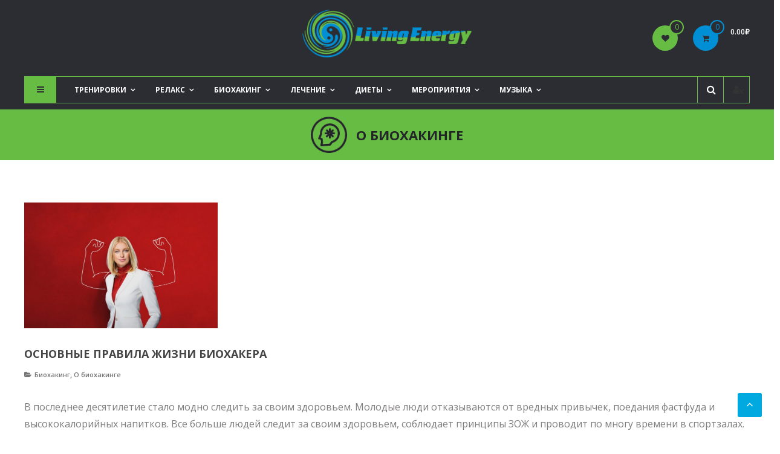

--- FILE ---
content_type: text/html; charset=UTF-8
request_url: https://livenergy.ru/category/biohaking/o-biokhakinge/
body_size: 20809
content:
<!DOCTYPE html>
<html lang="ru-RU"
	prefix="og: https://ogp.me/ns#" >
<head>
	<meta charset="UTF-8">
	<meta http-equiv="X-UA-Compatible" content="IE=edge,chrome=1">
	<meta name="viewport" content="width=device-width, initial-scale=1">
	<link rel="profile" href="http://gmpg.org/xfn/11">

					<script>document.documentElement.className = document.documentElement.className + ' yes-js js_active js'</script>
				<title>О биохакинге - Living Energy</title>

		<!-- All in One SEO 4.1.3.4 -->
		<meta name="yandex-verification" content="53039d6c6e49ddc1" />
		<link rel="canonical" href="https://livenergy.ru/category/biohaking/o-biokhakinge/" />
		<script type="application/ld+json" class="aioseo-schema">
			{"@context":"https:\/\/schema.org","@graph":[{"@type":"WebSite","@id":"https:\/\/livenergy.ru\/#website","url":"https:\/\/livenergy.ru\/","name":"Living Energy","description":"\u0412\u0441\u0435 \u043e \u0437\u0434\u043e\u0440\u043e\u0432\u044c\u0435 \u0438 \u0434\u043e\u043b\u0433\u043e\u043b\u0435\u0442\u0438\u0438","publisher":{"@id":"https:\/\/livenergy.ru\/#organization"}},{"@type":"Organization","@id":"https:\/\/livenergy.ru\/#organization","name":"OOO Biochaking","url":"https:\/\/livenergy.ru\/","logo":{"@type":"ImageObject","@id":"https:\/\/livenergy.ru\/#organizationLogo","url":"https:\/\/livenergy.ru\/wp-content\/uploads\/2020\/06\/le-logo.png","width":"320","height":"90"},"image":{"@id":"https:\/\/livenergy.ru\/#organizationLogo"}},{"@type":"BreadcrumbList","@id":"https:\/\/livenergy.ru\/category\/biohaking\/o-biokhakinge\/#breadcrumblist","itemListElement":[{"@type":"ListItem","@id":"https:\/\/livenergy.ru\/#listItem","position":"1","item":{"@type":"WebPage","@id":"https:\/\/livenergy.ru\/","name":"\u0413\u043b\u0430\u0432\u043d\u0430\u044f","description":"\u0421\u043e\u043e\u0431\u0449\u0435\u0441\u0442\u0432\u043e \u0431\u0438\u043e\u0445\u0430\u043a\u0435\u0440\u043e\u0432, \u0438\u0437\u0443\u0447\u0430\u044e\u0449\u0435\u0435 \u0434\u0438\u0435\u0442\u044b, \u0433\u0435\u0440\u043e\u043f\u0440\u043e\u0442\u0435\u043a\u0442\u043e\u0440\u044b \u0438 \u0434\u0443\u0445\u043e\u0432\u043d\u044b\u0435 \u043f\u0440\u0430\u043a\u0442\u0438\u043a\u0438. \u0422\u043e\u0432\u0430\u0440\u044b \u0434\u043b\u044f \u0440\u0435\u0433\u0435\u043d\u0435\u0440\u0430\u0446\u0438\u0438 \u043e\u0440\u0433\u0430\u043d\u0438\u0437\u043c\u0430, \u043c\u0443\u0437\u044b\u043a\u0430 \u0434\u043b\u044f \u0440\u0435\u043b\u0430\u043a\u0441\u0430\u0446\u0438\u0438 \u0438 \u0442\u0440\u0435\u043d\u0438\u0440\u043e\u0432\u043e\u043a. \u0417\u0430\u0445\u043e\u0434\u0438 \u043a \u043d\u0430\u043c!","url":"https:\/\/livenergy.ru\/"},"nextItem":"https:\/\/livenergy.ru\/category\/biohaking\/#listItem"},{"@type":"ListItem","@id":"https:\/\/livenergy.ru\/category\/biohaking\/#listItem","position":"2","item":{"@type":"WebPage","@id":"https:\/\/livenergy.ru\/category\/biohaking\/","name":"\u0411\u0438\u043e\u0445\u0430\u043a\u0438\u043d\u0433","url":"https:\/\/livenergy.ru\/category\/biohaking\/"},"nextItem":"https:\/\/livenergy.ru\/category\/biohaking\/o-biokhakinge\/#listItem","previousItem":"https:\/\/livenergy.ru\/#listItem"},{"@type":"ListItem","@id":"https:\/\/livenergy.ru\/category\/biohaking\/o-biokhakinge\/#listItem","position":"3","item":{"@type":"WebPage","@id":"https:\/\/livenergy.ru\/category\/biohaking\/o-biokhakinge\/","name":"\u041e \u0431\u0438\u043e\u0445\u0430\u043a\u0438\u043d\u0433\u0435","url":"https:\/\/livenergy.ru\/category\/biohaking\/o-biokhakinge\/"},"previousItem":"https:\/\/livenergy.ru\/category\/biohaking\/#listItem"}]},{"@type":"CollectionPage","@id":"https:\/\/livenergy.ru\/category\/biohaking\/o-biokhakinge\/#collectionpage","url":"https:\/\/livenergy.ru\/category\/biohaking\/o-biokhakinge\/","name":"\u041e \u0431\u0438\u043e\u0445\u0430\u043a\u0438\u043d\u0433\u0435 - Living Energy","inLanguage":"ru-RU","isPartOf":{"@id":"https:\/\/livenergy.ru\/#website"},"breadcrumb":{"@id":"https:\/\/livenergy.ru\/category\/biohaking\/o-biokhakinge\/#breadcrumblist"}}]}
		</script>
		<!-- All in One SEO -->

<link rel='dns-prefetch' href='//fonts.googleapis.com' />
<link rel='dns-prefetch' href='//s.w.org' />
<link rel="alternate" type="application/rss+xml" title="Living Energy &raquo; Лента" href="https://livenergy.ru/feed/" />
<link rel="alternate" type="application/rss+xml" title="Living Energy &raquo; Лента комментариев" href="https://livenergy.ru/comments/feed/" />
<link rel="alternate" type="application/rss+xml" title="Living Energy &raquo; Лента рубрики О биохакинге" href="https://livenergy.ru/category/biohaking/o-biokhakinge/feed/" />
<!-- Yandex.Metrika counter -->
<script type="text/javascript" >
   (function(m,e,t,r,i,k,a){m[i]=m[i]||function(){(m[i].a=m[i].a||[]).push(arguments)};
   m[i].l=1*new Date();k=e.createElement(t),a=e.getElementsByTagName(t)[0],k.async=1,k.src=r,a.parentNode.insertBefore(k,a)})
   (window, document, "script", "https://mc.yandex.ru/metrika/tag.js", "ym");

   ym(84020764, "init", {
        clickmap:true,
        trackLinks:true,
        accurateTrackBounce:true,
        webvisor:true
   });
</script>
<noscript><div><img src="https://mc.yandex.ru/watch/84020764" style="position:absolute; left:-9999px;" alt="" /></div></noscript>
<!-- /Yandex.Metrika counter -->		<!-- This site uses the Google Analytics by MonsterInsights plugin v7.18.0 - Using Analytics tracking - https://www.monsterinsights.com/ -->
		<!-- Note: MonsterInsights is not currently configured on this site. The site owner needs to authenticate with Google Analytics in the MonsterInsights settings panel. -->
					<!-- No UA code set -->
				<!-- / Google Analytics by MonsterInsights -->
				<script type="text/javascript">
			window._wpemojiSettings = {"baseUrl":"https:\/\/s.w.org\/images\/core\/emoji\/13.1.0\/72x72\/","ext":".png","svgUrl":"https:\/\/s.w.org\/images\/core\/emoji\/13.1.0\/svg\/","svgExt":".svg","source":{"concatemoji":"https:\/\/livenergy.ru\/wp-includes\/js\/wp-emoji-release.min.js?ver=931aaecca4c4674029c88508f79a5fb0"}};
			!function(e,a,t){var n,r,o,i=a.createElement("canvas"),p=i.getContext&&i.getContext("2d");function s(e,t){var a=String.fromCharCode;p.clearRect(0,0,i.width,i.height),p.fillText(a.apply(this,e),0,0);e=i.toDataURL();return p.clearRect(0,0,i.width,i.height),p.fillText(a.apply(this,t),0,0),e===i.toDataURL()}function c(e){var t=a.createElement("script");t.src=e,t.defer=t.type="text/javascript",a.getElementsByTagName("head")[0].appendChild(t)}for(o=Array("flag","emoji"),t.supports={everything:!0,everythingExceptFlag:!0},r=0;r<o.length;r++)t.supports[o[r]]=function(e){if(!p||!p.fillText)return!1;switch(p.textBaseline="top",p.font="600 32px Arial",e){case"flag":return s([127987,65039,8205,9895,65039],[127987,65039,8203,9895,65039])?!1:!s([55356,56826,55356,56819],[55356,56826,8203,55356,56819])&&!s([55356,57332,56128,56423,56128,56418,56128,56421,56128,56430,56128,56423,56128,56447],[55356,57332,8203,56128,56423,8203,56128,56418,8203,56128,56421,8203,56128,56430,8203,56128,56423,8203,56128,56447]);case"emoji":return!s([10084,65039,8205,55357,56613],[10084,65039,8203,55357,56613])}return!1}(o[r]),t.supports.everything=t.supports.everything&&t.supports[o[r]],"flag"!==o[r]&&(t.supports.everythingExceptFlag=t.supports.everythingExceptFlag&&t.supports[o[r]]);t.supports.everythingExceptFlag=t.supports.everythingExceptFlag&&!t.supports.flag,t.DOMReady=!1,t.readyCallback=function(){t.DOMReady=!0},t.supports.everything||(n=function(){t.readyCallback()},a.addEventListener?(a.addEventListener("DOMContentLoaded",n,!1),e.addEventListener("load",n,!1)):(e.attachEvent("onload",n),a.attachEvent("onreadystatechange",function(){"complete"===a.readyState&&t.readyCallback()})),(n=t.source||{}).concatemoji?c(n.concatemoji):n.wpemoji&&n.twemoji&&(c(n.twemoji),c(n.wpemoji)))}(window,document,window._wpemojiSettings);
		</script>
		<style type="text/css">
img.wp-smiley,
img.emoji {
	display: inline !important;
	border: none !important;
	box-shadow: none !important;
	height: 1em !important;
	width: 1em !important;
	margin: 0 .07em !important;
	vertical-align: -0.1em !important;
	background: none !important;
	padding: 0 !important;
}
</style>
	<link rel='stylesheet' id='dashicons-css'  href='https://livenergy.ru/wp-includes/css/dashicons.min.css?ver=931aaecca4c4674029c88508f79a5fb0' type='text/css' media='all' />
<style id='dashicons-inline-css' type='text/css'>
[data-font="Dashicons"]:before {font-family: 'Dashicons' !important;content: attr(data-icon) !important;speak: none !important;font-weight: normal !important;font-variant: normal !important;text-transform: none !important;line-height: 1 !important;font-style: normal !important;-webkit-font-smoothing: antialiased !important;-moz-osx-font-smoothing: grayscale !important;}
</style>
<link rel='stylesheet' id='wp-block-library-css'  href='https://livenergy.ru/wp-includes/css/dist/block-library/style.min.css?ver=931aaecca4c4674029c88508f79a5fb0' type='text/css' media='all' />
<link rel='stylesheet' id='wc-blocks-vendors-style-css'  href='https://livenergy.ru/wp-content/plugins/woocommerce/packages/woocommerce-blocks/build/wc-blocks-vendors-style.css?ver=5.5.1' type='text/css' media='all' />
<link rel='stylesheet' id='wc-blocks-style-css'  href='https://livenergy.ru/wp-content/plugins/woocommerce/packages/woocommerce-blocks/build/wc-blocks-style.css?ver=5.5.1' type='text/css' media='all' />
<link rel='stylesheet' id='jquery-selectBox-css'  href='https://livenergy.ru/wp-content/plugins/yith-woocommerce-wishlist/assets/css/jquery.selectBox.css?ver=1.2.0' type='text/css' media='all' />
<link rel='stylesheet' id='yith-wcwl-font-awesome-css'  href='https://livenergy.ru/wp-content/plugins/yith-woocommerce-wishlist/assets/css/font-awesome.css?ver=4.7.0' type='text/css' media='all' />
<link rel='stylesheet' id='woocommerce_prettyPhoto_css-css'  href='//livenergy.ru/wp-content/plugins/woocommerce/assets/css/prettyPhoto.css?ver=3.1.6' type='text/css' media='all' />
<link rel='stylesheet' id='yith-wcwl-main-css'  href='https://livenergy.ru/wp-content/plugins/yith-woocommerce-wishlist/assets/css/style.css?ver=3.0.25' type='text/css' media='all' />
<style id='yith-wcwl-main-inline-css' type='text/css'>
.yith-wcwl-share li a{color: #FFFFFF;}.yith-wcwl-share li a:hover{color: #FFFFFF;}.yith-wcwl-share a.facebook{background: #39599E; background-color: #39599E;}.yith-wcwl-share a.facebook:hover{background: #39599E; background-color: #39599E;}.yith-wcwl-share a.twitter{background: #45AFE2; background-color: #45AFE2;}.yith-wcwl-share a.twitter:hover{background: #39599E; background-color: #39599E;}.yith-wcwl-share a.pinterest{background: #AB2E31; background-color: #AB2E31;}.yith-wcwl-share a.pinterest:hover{background: #39599E; background-color: #39599E;}.yith-wcwl-share a.email{background: #FBB102; background-color: #FBB102;}.yith-wcwl-share a.email:hover{background: #39599E; background-color: #39599E;}.yith-wcwl-share a.whatsapp{background: #00A901; background-color: #00A901;}.yith-wcwl-share a.whatsapp:hover{background: #39599E; background-color: #39599E;}
</style>
<link rel='stylesheet' id='everest-forms-general-css'  href='https://livenergy.ru/wp-content/plugins/everest-forms/assets/css/everest-forms.css?ver=1.7.6' type='text/css' media='all' />
<link rel='stylesheet' id='woocommerce-layout-css'  href='https://livenergy.ru/wp-content/plugins/woocommerce/assets/css/woocommerce-layout.css?ver=5.6.2' type='text/css' media='all' />
<link rel='stylesheet' id='woocommerce-smallscreen-css'  href='https://livenergy.ru/wp-content/plugins/woocommerce/assets/css/woocommerce-smallscreen.css?ver=5.6.2' type='text/css' media='only screen and (max-width: 768px)' />
<link rel='stylesheet' id='woocommerce-general-css'  href='https://livenergy.ru/wp-content/plugins/woocommerce/assets/css/woocommerce.css?ver=5.6.2' type='text/css' media='all' />
<style id='woocommerce-inline-inline-css' type='text/css'>
.woocommerce form .form-row .required { visibility: visible; }
</style>
<link rel='stylesheet' id='wphi-style-css'  href='https://livenergy.ru/wp-content/plugins/wp-header-images/css/front-styles.css?ver=931aaecca4c4674029c88508f79a5fb0' type='text/css' media='all' />
<link rel='stylesheet' id='font-awesome-css'  href='https://livenergy.ru/wp-content/themes/estore/font-awesome/css/font-awesome.min.css?ver=4.7.0' type='text/css' media='all' />
<style id='font-awesome-inline-css' type='text/css'>
[data-font="FontAwesome"]:before {font-family: 'FontAwesome' !important;content: attr(data-icon) !important;speak: none !important;font-weight: normal !important;font-variant: normal !important;text-transform: none !important;line-height: 1 !important;font-style: normal !important;-webkit-font-smoothing: antialiased !important;-moz-osx-font-smoothing: grayscale !important;}
</style>
<link rel='stylesheet' id='estore-googlefonts-css'  href='//fonts.googleapis.com/css?family=Open+Sans%3A400%2C600%2C700%2C300&#038;ver=931aaecca4c4674029c88508f79a5fb0' type='text/css' media='all' />
<link rel='stylesheet' id='estore-style-css'  href='https://livenergy.ru/wp-content/themes/estore/style.css?ver=931aaecca4c4674029c88508f79a5fb0' type='text/css' media='all' />
<link rel='stylesheet' id='estore-reponsive-css'  href='https://livenergy.ru/wp-content/themes/estore/css/responsive.css?ver=1.0.0' type='text/css' media='all' />
<link rel='stylesheet' id='dokan-style-css'  href='https://livenergy.ru/wp-content/plugins/dokan-lite/assets/css/style.css?ver=1630842575' type='text/css' media='all' />
<link rel='stylesheet' id='dokan-fontawesome-css'  href='https://livenergy.ru/wp-content/plugins/dokan-lite/assets/vendors/font-awesome/font-awesome.min.css?ver=3.2.11' type='text/css' media='all' />
<script type='text/javascript' src='https://livenergy.ru/wp-includes/js/jquery/jquery.min.js?ver=3.6.0' id='jquery-core-js'></script>
<script type='text/javascript' src='https://livenergy.ru/wp-includes/js/jquery/jquery-migrate.min.js?ver=3.3.2' id='jquery-migrate-js'></script>
<script type='text/javascript' id='dokan-util-helper-js-extra'>
/* <![CDATA[ */
var dokan_helper = {"i18n_date_format":"F j, Y"};
/* ]]> */
</script>
<script type='text/javascript' src='https://livenergy.ru/wp-content/plugins/dokan-lite/assets/js/helper.js?ver=1630842575' id='dokan-util-helper-js'></script>
<link rel="https://api.w.org/" href="https://livenergy.ru/wp-json/" /><link rel="alternate" type="application/json" href="https://livenergy.ru/wp-json/wp/v2/categories/64" /><link rel="EditURI" type="application/rsd+xml" title="RSD" href="https://livenergy.ru/xmlrpc.php?rsd" />
<link rel="wlwmanifest" type="application/wlwmanifest+xml" href="https://livenergy.ru/wp-includes/wlwmanifest.xml" /> 

<!-- start Simple Custom CSS and JS -->
<meta name="yandex-verification" content="53039d6c6e49ddc1" /><!-- end Simple Custom CSS and JS -->
<!-- Starting: WooCommerce Conversion Tracking (https://wordpress.org/plugins/woocommerce-conversion-tracking/) -->
<!-- End: WooCommerce Conversion Tracking Codes -->
<style type="text/css"></style>	<noscript><style>.woocommerce-product-gallery{ opacity: 1 !important; }</style></noscript>
	<link rel="icon" href="https://livenergy.ru/wp-content/uploads/2020/11/cropped-le-32x32.png" sizes="32x32" />
<link rel="icon" href="https://livenergy.ru/wp-content/uploads/2020/11/cropped-le-192x192.png" sizes="192x192" />
<link rel="apple-touch-icon" href="https://livenergy.ru/wp-content/uploads/2020/11/cropped-le-180x180.png" />
<meta name="msapplication-TileImage" content="https://livenergy.ru/wp-content/uploads/2020/11/cropped-le-270x270.png" />
		<style type="text/css" id="wp-custom-css">
			.page-id-367 #colophon,.page-id-367 #masthead,.page-id-367 .entry-sub-title{display:none}#colophon .widget_text{margin-top:0}.page-id-367 .page-header{margin-bottom:0}		</style>
		<style id="kirki-inline-styles"></style></head>

<body class="archive category category-o-biokhakinge category-64 wp-custom-logo theme-estore everest-forms-no-js woocommerce-no-js archive-list dokan-theme-estore">


<div id="page" class="hfeed site">
	<a class="skip-link screen-reader-text" href="#content">Skip to content</a>

	
	
	<header id="masthead" class="site-header" role="banner">
		
		<div class="middle-header-wrapper clearfix">
			<div class="tg-container">
				<div class="logo-wrapper clearfix">
					<a href="https://livenergy.ru/" class="custom-logo-link" rel="home"><img width="320" height="90" src="https://livenergy.ru/wp-content/uploads/2020/06/le-logo.png" class="custom-logo" alt="Living Energy" srcset="https://livenergy.ru/wp-content/uploads/2020/06/le-logo.png 320w, https://livenergy.ru/wp-content/uploads/2020/06/le-logo-300x84.png 300w" sizes="(max-width: 320px) 100vw, 320px" /></a>
					<div class="site-title-wrapper screen-reader-text">
													<h3 id="site-title">
								<a href="https://livenergy.ru/"
								   title="Living Energy"
								   rel="home">Living Energy</a>
							</h3>
													<p id="site-description">Все о здоровье и долголетии</p>
											</div>
				</div><!-- logo-end-->

				<div class="wishlist-cart-wrapper clearfix">
											<div class="wishlist-wrapper">
							<a class="quick-wishlist" href="https://livenergy.ru/wishlist/" title="Wishlist">
								<i class="fa fa-heart"></i>
								<span class="wishlist-value">0</span>
							</a>
						</div>
												<div class="cart-wrapper">
							<div class="estore-cart-views">

								
								<a href="https://livenergy.ru/cart/" class="wcmenucart-contents">
									<i class="fa fa-shopping-cart"></i>
									<span class="cart-value">0</span>
								</a> <!-- quick wishlist end -->

								<div class="my-cart-wrap">
									<div class="my-cart"></div>
									<div class="cart-total">0.00&#8381;</div>
								</div>
							</div>

							<div class="widget woocommerce widget_shopping_cart"><h2 class="widgettitle">Корзина</h2><div class="widget_shopping_cart_content"></div></div>						</div>
									</div>

				
			</div>
		</div> <!-- middle-header-wrapper end -->

		<div class="bottom-header-wrapper clearfix">
			<div class="tg-container">

									<div class="category-menu">
						<div class="category-toggle">
							<i class="fa fa-navicon"> </i>
						</div>
						<nav id="category-navigation" class="category-menu-wrapper hide" role="navigation">
							<div class="menu-magazin-container"><ul id="category-menu" class="menu"><li id="menu-item-1109" class="menu-item menu-item-type-taxonomy menu-item-object-product_cat menu-item-1109"><a href="https://livenergy.ru/product-category/povyshenie-immuniteta/">Повышение иммунитета</a></li>
<li id="menu-item-1110" class="menu-item menu-item-type-taxonomy menu-item-object-product_cat menu-item-1110"><a href="https://livenergy.ru/product-category/zdorovoe-pitanie/">Здоровое питание</a></li>
<li id="menu-item-1111" class="menu-item menu-item-type-taxonomy menu-item-object-product_cat menu-item-1111"><a href="https://livenergy.ru/product-category/dlya-biokhakerov/">Для биохакеров</a></li>
<li id="menu-item-1112" class="menu-item menu-item-type-taxonomy menu-item-object-product_cat menu-item-1112"><a href="https://livenergy.ru/product-category/naturalnaya-kosmetika/">Натуральная косметика</a></li>
<li id="menu-item-1113" class="menu-item menu-item-type-taxonomy menu-item-object-product_cat menu-item-1113"><a href="https://livenergy.ru/product-category/gadzhety-trenazhery/">Гаджеты и тренажеры</a></li>
<li id="menu-item-1149" class="menu-item menu-item-type-taxonomy menu-item-object-product_cat menu-item-1149"><a href="https://livenergy.ru/product-category/uyut/">Уют</a></li>
<li id="menu-item-1115" class="menu-item menu-item-type-taxonomy menu-item-object-product_cat menu-item-1115"><a href="https://livenergy.ru/product-category/poleznye-tovary/">Полезные товары</a></li>
</ul></div>						</nav>
					</div>
				
				<div class="search-user-wrapper clearfix">
						<div class="search-wrapper search-user-block">
		<div class="search-icon">
			<i class="fa fa-search"> </i>
		</div>
		<div class="header-search-box">
			<form role="search" method="get" class="estore-wc-product-search" action=" https://livenergy.ru/">
		<label class="screen-reader-text" for="estore-wc-search-field">Search for:</label>
		<input type="search" id="estore-wc-search-field" class="search-field" placeholder="Найти товары..." value="" name="s" />
		<button type="submit" class="searchsubmit" value="Search">
			<i class="fa fa-search"></i>
		</button>
		<input type="hidden" name="post_type" value="product" />
	</form>		</div>
	</div>
						<div class="user-wrapper search-user-block">
													<a href="https://livenergy.ru/my-account/"
							   title="" class="user-icon"><i
										class="fa fa-user-times"></i></a>
											</div>
				</div> <!-- search-user-wrapper -->
				<nav id="site-navigation" class="main-navigation" role="navigation">
					<div class="toggle-wrap"><span class="toggle"><i class="fa fa-reorder"> </i></span></div>
					<div class="menu-main-menu-container"><ul id="primary-menu" class="menu"><li id="menu-item-1097" class="menu-item menu-item-type-taxonomy menu-item-object-category menu-item-has-children menu-item-1097"><a href="https://livenergy.ru/category/trenirovki/">Тренировки</a>
<ul class="sub-menu">
	<li id="menu-item-1105" class="menu-item menu-item-type-taxonomy menu-item-object-category menu-item-has-children menu-item-1105"><a href="https://livenergy.ru/category/trenirovki/uprazhneniya/">Упражнения</a>
	<ul class="sub-menu">
		<li id="menu-item-1229" class="menu-item menu-item-type-taxonomy menu-item-object-category menu-item-1229"><a href="https://livenergy.ru/category/trenirovki/uprazhneniya/dlya-zhenschin/">Для женщин</a></li>
		<li id="menu-item-1230" class="menu-item menu-item-type-taxonomy menu-item-object-category menu-item-1230"><a href="https://livenergy.ru/category/trenirovki/uprazhneniya/dlya-muzhchin/">Для мужчин</a></li>
	</ul>
</li>
	<li id="menu-item-1106" class="menu-item menu-item-type-taxonomy menu-item-object-category menu-item-1106"><a href="https://livenergy.ru/category/trenirovki/trenery/">Тренеры</a></li>
	<li id="menu-item-1107" class="menu-item menu-item-type-taxonomy menu-item-object-category menu-item-1107"><a href="https://livenergy.ru/category/trenirovki/tr-master-klassy/">Мастер-классы</a></li>
</ul>
</li>
<li id="menu-item-1098" class="menu-item menu-item-type-taxonomy menu-item-object-category menu-item-has-children menu-item-1098"><a href="https://livenergy.ru/category/relaks/">Релакс</a>
<ul class="sub-menu">
	<li id="menu-item-1128" class="menu-item menu-item-type-taxonomy menu-item-object-category menu-item-1128"><a href="https://livenergy.ru/category/relaks/yoga/">Йога</a></li>
	<li id="menu-item-1130" class="menu-item menu-item-type-taxonomy menu-item-object-category menu-item-1130"><a href="https://livenergy.ru/category/relaks/meditatsiya/">Медитация</a></li>
	<li id="menu-item-1187" class="menu-item menu-item-type-taxonomy menu-item-object-category menu-item-1187"><a href="https://livenergy.ru/category/relaks/praktika/">Практика</a></li>
	<li id="menu-item-1132" class="menu-item menu-item-type-taxonomy menu-item-object-category menu-item-1132"><a href="https://livenergy.ru/category/relaks/tekhniki-relaksatsii/">Техники релаксации</a></li>
	<li id="menu-item-1133" class="menu-item menu-item-type-taxonomy menu-item-object-category menu-item-1133"><a href="https://livenergy.ru/category/relaks/trenery/">Тренеры</a></li>
	<li id="menu-item-1129" class="menu-item menu-item-type-taxonomy menu-item-object-category menu-item-1129"><a href="https://livenergy.ru/category/relaks/rlx-master-klassy/">Мастер-классы</a></li>
</ul>
</li>
<li id="menu-item-1099" class="menu-item menu-item-type-taxonomy menu-item-object-category current-category-ancestor current-menu-ancestor current-menu-parent current-category-parent menu-item-has-children menu-item-1099"><a href="https://livenergy.ru/category/biohaking/">Биохакинг</a>
<ul class="sub-menu">
	<li id="menu-item-1125" class="menu-item menu-item-type-taxonomy menu-item-object-category current-menu-item menu-item-1125"><a href="https://livenergy.ru/category/biohaking/o-biokhakinge/" aria-current="page">О биохакинге</a></li>
	<li id="menu-item-1123" class="menu-item menu-item-type-taxonomy menu-item-object-category menu-item-1123"><a href="https://livenergy.ru/category/biohaking/geroprotektory/">Геропротекторы</a></li>
	<li id="menu-item-1126" class="menu-item menu-item-type-taxonomy menu-item-object-category menu-item-1126"><a href="https://livenergy.ru/category/biohaking/sekretnye-tekhniki/">Секретные техники</a></li>
	<li id="menu-item-1127" class="menu-item menu-item-type-taxonomy menu-item-object-category menu-item-1127"><a href="https://livenergy.ru/category/biohaking/trenery-biokhaking/">Тренеры</a></li>
	<li id="menu-item-1124" class="menu-item menu-item-type-taxonomy menu-item-object-category menu-item-1124"><a href="https://livenergy.ru/category/biohaking/master-klassy-biokhaking/">Мастер-классы</a></li>
</ul>
</li>
<li id="menu-item-1100" class="menu-item menu-item-type-taxonomy menu-item-object-category menu-item-has-children menu-item-1100"><a href="https://livenergy.ru/category/lechenie/">Лечение</a>
<ul class="sub-menu">
	<li id="menu-item-1144" class="menu-item menu-item-type-taxonomy menu-item-object-category menu-item-1144"><a href="https://livenergy.ru/category/lechenie/kliniki/">Клиники</a></li>
	<li id="menu-item-1142" class="menu-item menu-item-type-taxonomy menu-item-object-category menu-item-1142"><a href="https://livenergy.ru/category/lechenie/vrachi/">Врачи</a></li>
	<li id="menu-item-1143" class="menu-item menu-item-type-taxonomy menu-item-object-category menu-item-1143"><a href="https://livenergy.ru/category/lechenie/diagnostika/">Диагностика</a></li>
	<li id="menu-item-1147" class="menu-item menu-item-type-taxonomy menu-item-object-category menu-item-1147"><a href="https://livenergy.ru/category/lechenie/programmy/">Программы</a></li>
	<li id="menu-item-1141" class="menu-item menu-item-type-taxonomy menu-item-object-category menu-item-1141"><a href="https://livenergy.ru/category/lechenie/biblioteka/">Библиотека</a></li>
	<li id="menu-item-1146" class="menu-item menu-item-type-taxonomy menu-item-object-category menu-item-1146"><a href="https://livenergy.ru/category/lechenie/netraditsionnaya-meditsina/">Нетрадиционная медицина</a></li>
	<li id="menu-item-1145" class="menu-item menu-item-type-taxonomy menu-item-object-category menu-item-1145"><a href="https://livenergy.ru/category/lechenie/konsultatsii/">Консультации</a></li>
</ul>
</li>
<li id="menu-item-1101" class="menu-item menu-item-type-taxonomy menu-item-object-category menu-item-has-children menu-item-1101"><a href="https://livenergy.ru/category/diety/">Диеты</a>
<ul class="sub-menu">
	<li id="menu-item-1157" class="menu-item menu-item-type-taxonomy menu-item-object-category menu-item-1157"><a href="https://livenergy.ru/category/diety/lechebnye/">Лечебные</a></li>
	<li id="menu-item-1158" class="menu-item menu-item-type-taxonomy menu-item-object-category menu-item-1158"><a href="https://livenergy.ru/category/diety/sbalansirovannye/">Сбалансированные</a></li>
	<li id="menu-item-1155" class="menu-item menu-item-type-taxonomy menu-item-object-category menu-item-1155"><a href="https://livenergy.ru/category/diety/belkovye/">Белковые</a></li>
	<li id="menu-item-1159" class="menu-item menu-item-type-taxonomy menu-item-object-category menu-item-1159"><a href="https://livenergy.ru/category/diety/fruktovo-ovoschnye/">Фруктово-овощные</a></li>
	<li id="menu-item-1156" class="menu-item menu-item-type-taxonomy menu-item-object-category menu-item-1156"><a href="https://livenergy.ru/category/diety/kalkulyatory/">Калькуляторы</a></li>
</ul>
</li>
<li id="menu-item-1102" class="menu-item menu-item-type-taxonomy menu-item-object-category menu-item-has-children menu-item-1102"><a href="https://livenergy.ru/category/meropriyatiya/">Мероприятия</a>
<ul class="sub-menu">
	<li id="menu-item-1166" class="menu-item menu-item-type-taxonomy menu-item-object-category menu-item-1166"><a href="https://livenergy.ru/category/meropriyatiya/raspisanie/">Расписание</a></li>
	<li id="menu-item-1165" class="menu-item menu-item-type-taxonomy menu-item-object-category menu-item-1165"><a href="https://livenergy.ru/category/meropriyatiya/platforma/">Платформа</a></li>
	<li id="menu-item-1163" class="menu-item menu-item-type-taxonomy menu-item-object-category menu-item-1163"><a href="https://livenergy.ru/category/meropriyatiya/vebinary/">Вебинары</a></li>
	<li id="menu-item-1164" class="menu-item menu-item-type-taxonomy menu-item-object-category menu-item-1164"><a href="https://livenergy.ru/category/meropriyatiya/ozdorovitelnye-tury/">Оздоровительные туры</a></li>
</ul>
</li>
<li id="menu-item-1116" class="menu-item menu-item-type-taxonomy menu-item-object-category menu-item-has-children menu-item-1116"><a href="https://livenergy.ru/category/muzyka/">Музыка</a>
<ul class="sub-menu">
	<li id="menu-item-1162" class="menu-item menu-item-type-taxonomy menu-item-object-category menu-item-1162"><a href="https://livenergy.ru/category/muzyka/chillout-muzyka/">Чилаут</a></li>
	<li id="menu-item-1161" class="menu-item menu-item-type-taxonomy menu-item-object-category menu-item-1161"><a href="https://livenergy.ru/category/muzyka/workout-muzyka/">Workout</a></li>
	<li id="menu-item-1160" class="menu-item menu-item-type-taxonomy menu-item-object-category menu-item-1160"><a href="https://livenergy.ru/category/muzyka/vizualizatsiya/">Визуализация</a></li>
</ul>
</li>
</ul></div>				</nav><!-- #site-navigation -->

			</div>
		</div> <!-- bottom-header.wrapper end -->
	</header>

	
		
	
	<div id="content" class="site-content">
		<div class="page-header clearfix">
			<div class="tg-container">
			<div class="wcttl">
				<img width="128" height="128" src="https://livenergy.ru/wp-content/uploads/2020/06/001-3.png" class="attachment-full size-full" alt="" loading="lazy" srcset="https://livenergy.ru/wp-content/uploads/2020/06/001-3.png 128w, https://livenergy.ru/wp-content/uploads/2020/06/001-3-75x75.png 75w, https://livenergy.ru/wp-content/uploads/2020/06/001-3-100x100.png 100w" sizes="(max-width: 128px) 100vw, 128px" /><h1 class="page-title">О биохакинге</h1></div>
			</div>
		</div>
		<main id="main" class="clearfix no_sidebar_full_width">
			<div class="tg-container">
				<div id="primary" class="content-area">

					
						
<article id="post-1290" class="post-1290 post type-post status-publish format-standard has-post-thumbnail hentry category-biohaking category-o-biokhakinge">
	
	<div class="entry-thumbnail">
				<img width="800" height="521" src="https://livenergy.ru/wp-content/uploads/2020/10/businesswoman-4867847_1280-800x521.jpg" class="attachment-estore-slider size-estore-slider wp-post-image" alt="Основные правила жизни биохакера" loading="lazy" title="Основные правила жизни биохакера" />	</div>

	<h2 class="entry-title"><a href="https://livenergy.ru/biohaking/osnovnye-pravila-zhizni-biohakera/" rel="bookmark">Основные правила жизни биохакера</a></h2>
	<div class="entry-content-text-wrapper clearfix">
		<div class="entry-content-wrapper">
						<div class="entry-meta">
				
									<span class="cat-links"><i class="fa fa-folder-open"></i><a href="https://livenergy.ru/category/biohaking/" rel="category tag">Биохакинг</a>, <a href="https://livenergy.ru/category/biohaking/o-biokhakinge/" rel="category tag">О биохакинге</a></span>
							</div>
						<div class="entry-content">
				<p>В последнее десятилетие стало модно следить за своим здоровьем. Молодые люди отказываются от вредных привычек, поедания фастфуда и высококалорийных напитков. Все больше людей следит за своим здоровьем, соблюдает принципы ЗОЖ и проводит по многу времени в спортзалах. На этой волне возникло движение биохакеров, которые вывели заботу о собственной жизни и поддержание здоровья на новый уровень. [&hellip;]</p>
				<div class="entry-btn">
					<a href="https://livenergy.ru/biohaking/osnovnye-pravila-zhizni-biohakera/"
					   class="btn">Читать далее</a>
				</div>
			</div>
		</div>
	</div>

	</article><!-- #post-## -->

<article id="post-1288" class="post-1288 post type-post status-publish format-standard has-post-thumbnail hentry category-biohaking category-o-biokhakinge">
	
	<div class="entry-thumbnail">
				<img width="800" height="521" src="https://livenergy.ru/wp-content/uploads/2020/10/young-man-2939344_1280-800x521.jpg" class="attachment-estore-slider size-estore-slider wp-post-image" alt="Что такое «Биохакинг» и с чем его едят?" loading="lazy" title="Что такое «Биохакинг» и с чем его едят?" />	</div>

	<h2 class="entry-title"><a href="https://livenergy.ru/biohaking/chto-takoe-biohaking-i-s-chem-ego-edyat/" rel="bookmark">Что такое «Биохакинг» и с чем его едят?</a></h2>
	<div class="entry-content-text-wrapper clearfix">
		<div class="entry-content-wrapper">
						<div class="entry-meta">
				
									<span class="cat-links"><i class="fa fa-folder-open"></i><a href="https://livenergy.ru/category/biohaking/" rel="category tag">Биохакинг</a>, <a href="https://livenergy.ru/category/biohaking/o-biokhakinge/" rel="category tag">О биохакинге</a></span>
							</div>
						<div class="entry-content">
				<p>Биохакинг по заверению ученых и исследователей является ключевым технологическим трендом современности. Многие ученые склонны к мысли, что следующее десятилетие человек проживет в поиске способов и методов влияния на собственный организм, биологические процессы и адаптации всех процессов под собственные потребности. Мы живем в «трансчеловеческую» эпоху, которая способна полностью изменить привычное нам течение жизни. Совсем скоро мы [&hellip;]</p>
				<div class="entry-btn">
					<a href="https://livenergy.ru/biohaking/chto-takoe-biohaking-i-s-chem-ego-edyat/"
					   class="btn">Читать далее</a>
				</div>
			</div>
		</div>
	</div>

	</article><!-- #post-## -->

<article id="post-1311" class="post-1311 post type-post status-publish format-standard has-post-thumbnail hentry category-biohaking category-o-biokhakinge">
	
	<div class="entry-thumbnail">
				<img width="800" height="521" src="https://livenergy.ru/wp-content/uploads/2020/10/dejv-espri-800x521.jpg" class="attachment-estore-slider size-estore-slider wp-post-image" alt="Как начать свой день биохакеру? Совет от Дэйва Эспри (Dave Asprey)" loading="lazy" title="Как начать свой день биохакеру? Совет от Дэйва Эспри (Dave Asprey)" />	</div>

	<h2 class="entry-title"><a href="https://livenergy.ru/biohaking/kak-nachat-svoj-den-biohakeru-sovet-ot-dejva-espri-dave-asprey/" rel="bookmark">Как начать свой день биохакеру? Совет от Дэйва Эспри (Dave Asprey)</a></h2>
	<div class="entry-content-text-wrapper clearfix">
		<div class="entry-content-wrapper">
						<div class="entry-meta">
				
									<span class="cat-links"><i class="fa fa-folder-open"></i><a href="https://livenergy.ru/category/biohaking/" rel="category tag">Биохакинг</a>, <a href="https://livenergy.ru/category/biohaking/o-biokhakinge/" rel="category tag">О биохакинге</a></span>
							</div>
						<div class="entry-content">
				<p>Одним из самых знаменитых биохакеров является Дейв Эспри. Он основал собственную компанию по производству пищевых добавок&nbsp;Bulletproof. Профессиональный биохакер поделился тем, как проходит каждое его утро. Каждый из нас знает, что для продуктивного дня нужно тщательно все распланировать. Для биохакера правильно начать день жизненно необходимо. Поэтому Дейв Эспри ежедневно придерживается основных правил пробуждения. При этом в [&hellip;]</p>
				<div class="entry-btn">
					<a href="https://livenergy.ru/biohaking/kak-nachat-svoj-den-biohakeru-sovet-ot-dejva-espri-dave-asprey/"
					   class="btn">Читать далее</a>
				</div>
			</div>
		</div>
	</div>

	</article><!-- #post-## -->

<article id="post-1308" class="post-1308 post type-post status-publish format-standard has-post-thumbnail hentry category-biohaking category-o-biokhakinge">
	
	<div class="entry-thumbnail">
				<img width="800" height="521" src="https://livenergy.ru/wp-content/uploads/2020/10/sport-3049286_1280-800x521.jpg" class="attachment-estore-slider size-estore-slider wp-post-image" alt="Триатлон &#8211; как лучшая тренировка  для биохакера" loading="lazy" title="Триатлон &#8211; как лучшая тренировка  для биохакера" />	</div>

	<h2 class="entry-title"><a href="https://livenergy.ru/biohaking/triatlon-kak-luchshaya-trenirovka-dlya-biohakera/" rel="bookmark">Триатлон &#8211; как лучшая тренировка  для биохакера</a></h2>
	<div class="entry-content-text-wrapper clearfix">
		<div class="entry-content-wrapper">
						<div class="entry-meta">
				
									<span class="cat-links"><i class="fa fa-folder-open"></i><a href="https://livenergy.ru/category/biohaking/" rel="category tag">Биохакинг</a>, <a href="https://livenergy.ru/category/biohaking/o-biokhakinge/" rel="category tag">О биохакинге</a></span>
							</div>
						<div class="entry-content">
				<p>На сегодняшний день возрастает интерес к триатлону. Популярными тренерами становятся действующие или бывшие спортсмены, студенты, которые закончили факультет биомеханики. Одним из самых успешных тренеров по триатлону является Бретт Саттон. В этой статье мы поделимся несколькими полезными советами, которые помогут вам сделать свои тренировки максимально эффективными. Для многих Бретт Саттон известен больше по плаванию. Он воспитал [&hellip;]</p>
				<div class="entry-btn">
					<a href="https://livenergy.ru/biohaking/triatlon-kak-luchshaya-trenirovka-dlya-biohakera/"
					   class="btn">Читать далее</a>
				</div>
			</div>
		</div>
	</div>

	</article><!-- #post-## -->

<article id="post-1304" class="post-1304 post type-post status-publish format-standard has-post-thumbnail hentry category-biohaking category-o-biokhakinge">
	
	<div class="entry-thumbnail">
				<img width="800" height="521" src="https://livenergy.ru/wp-content/uploads/2020/07/human-skeleton-163715_1280-800x521.jpg" class="attachment-estore-slider size-estore-slider wp-post-image" alt="Аутофагия как один из основных принципов биохакинга" loading="lazy" title="Аутофагия как один из основных принципов биохакинга" />	</div>

	<h2 class="entry-title"><a href="https://livenergy.ru/biohaking/autofagiya-kak-odin-iz-osnovnyh-princzipov-biohakinga/" rel="bookmark">Аутофагия как один из основных принципов биохакинга</a></h2>
	<div class="entry-content-text-wrapper clearfix">
		<div class="entry-content-wrapper">
						<div class="entry-meta">
				
									<span class="cat-links"><i class="fa fa-folder-open"></i><a href="https://livenergy.ru/category/biohaking/" rel="category tag">Биохакинг</a>, <a href="https://livenergy.ru/category/biohaking/o-biokhakinge/" rel="category tag">О биохакинге</a></span>
							</div>
						<div class="entry-content">
				<p>В аутофагии заключается здоровое и рациональное очищение организма для продления жизни и улучшения ее качества. Этот процесс выражается в том, что лизосомы (внутренние органоиды клеток) нашего организма переваривают внутриклеточный мусор, который скапливается со временем. Поэтому Аутофагия способствует омоложению организма, а также играет существенную роль в предотвращении множества болезней. Это мощный инструмент оздоровления, о котором вы [&hellip;]</p>
				<div class="entry-btn">
					<a href="https://livenergy.ru/biohaking/autofagiya-kak-odin-iz-osnovnyh-princzipov-biohakinga/"
					   class="btn">Читать далее</a>
				</div>
			</div>
		</div>
	</div>

	</article><!-- #post-## -->

<article id="post-1302" class="post-1302 post type-post status-publish format-standard has-post-thumbnail hentry category-biohaking category-o-biokhakinge">
	
	<div class="entry-thumbnail">
				<img width="800" height="521" src="https://livenergy.ru/wp-content/uploads/2020/10/people-2587114_1280-800x521.jpg" class="attachment-estore-slider size-estore-slider wp-post-image" alt="Как стать биохакером? Практические советы." loading="lazy" title="Как стать биохакером? Практические советы." />	</div>

	<h2 class="entry-title"><a href="https://livenergy.ru/biohaking/kak-stat-biohakerom-prakticheskie-sovety/" rel="bookmark">Как стать биохакером? Практические советы.</a></h2>
	<div class="entry-content-text-wrapper clearfix">
		<div class="entry-content-wrapper">
						<div class="entry-meta">
				
									<span class="cat-links"><i class="fa fa-folder-open"></i><a href="https://livenergy.ru/category/biohaking/" rel="category tag">Биохакинг</a>, <a href="https://livenergy.ru/category/biohaking/o-biokhakinge/" rel="category tag">О биохакинге</a></span>
							</div>
						<div class="entry-content">
				<p>Если вы никогда раньше не слышали о биохакинге, то наша статья будет для вас интересной. Сейчас это движение только набирает обороты, но уже имеет все шансы стать главным трендом на следующие несколько десятилетий. Биохакинг представляет собой осознанный подход человека к улучшению качества жизни, укреплению здоровья. Для контроля за здоровьем последователи этого движения проходят огромное количество [&hellip;]</p>
				<div class="entry-btn">
					<a href="https://livenergy.ru/biohaking/kak-stat-biohakerom-prakticheskie-sovety/"
					   class="btn">Читать далее</a>
				</div>
			</div>
		</div>
	</div>

	</article><!-- #post-## -->

<article id="post-1300" class="post-1300 post type-post status-publish format-standard has-post-thumbnail hentry category-biohaking category-o-biokhakinge">
	
	<div class="entry-thumbnail">
				<img width="800" height="521" src="https://livenergy.ru/wp-content/uploads/2020/07/hacker-4031973_1280-800x521.jpg" class="attachment-estore-slider size-estore-slider wp-post-image" alt="Как выжить биохакеру на карантине" loading="lazy" title="Как выжить биохакеру на карантине" />	</div>

	<h2 class="entry-title"><a href="https://livenergy.ru/biohaking/kak-vyzhit-biohakeru-na-karantine/" rel="bookmark">Как выжить биохакеру на карантине</a></h2>
	<div class="entry-content-text-wrapper clearfix">
		<div class="entry-content-wrapper">
						<div class="entry-meta">
				
									<span class="cat-links"><i class="fa fa-folder-open"></i><a href="https://livenergy.ru/category/biohaking/" rel="category tag">Биохакинг</a>, <a href="https://livenergy.ru/category/biohaking/o-biokhakinge/" rel="category tag">О биохакинге</a></span>
							</div>
						<div class="entry-content">
				<p>В период карантина многие столкнулись с проблемой поддержания здоровья и управления собственными эмоциями. Мы подготовили для вас несколько доступных советов как не конфликтовать с окружающими и улучшить свое здоровье. Чтобы пережить карантин и не иметь проблем с сезонными простудами биохакеры рекомендуют придерживаться нескольких простых ежедневных привычек. Все биохакеры сходятся в том, что следующие привычки являются [&hellip;]</p>
				<div class="entry-btn">
					<a href="https://livenergy.ru/biohaking/kak-vyzhit-biohakeru-na-karantine/"
					   class="btn">Читать далее</a>
				</div>
			</div>
		</div>
	</div>

	</article><!-- #post-## -->

<article id="post-1298" class="post-1298 post type-post status-publish format-standard has-post-thumbnail hentry category-biohaking category-geroprotektory category-o-biokhakinge">
	
	<div class="entry-thumbnail">
				<img width="800" height="521" src="https://livenergy.ru/wp-content/uploads/2020/10/tablets-1001224_1280-800x521.jpg" class="attachment-estore-slider size-estore-slider wp-post-image" alt="Витамины, Бады и питание биохакера" loading="lazy" title="Витамины, Бады и питание биохакера" />	</div>

	<h2 class="entry-title"><a href="https://livenergy.ru/biohaking/vitaminy-bady-i-pitanie-biohakera/" rel="bookmark">Витамины, Бады и питание биохакера</a></h2>
	<div class="entry-content-text-wrapper clearfix">
		<div class="entry-content-wrapper">
						<div class="entry-meta">
				
									<span class="cat-links"><i class="fa fa-folder-open"></i><a href="https://livenergy.ru/category/biohaking/" rel="category tag">Биохакинг</a>, <a href="https://livenergy.ru/category/biohaking/geroprotektory/" rel="category tag">Геропротекторы</a>, <a href="https://livenergy.ru/category/biohaking/o-biokhakinge/" rel="category tag">О биохакинге</a></span>
							</div>
						<div class="entry-content">
				<p>На тему здоровья и долголетия уже многие годы ведутся споры в медицинских кругах. На сегодняшний день движение Биохакеров активно экспериментирует с добавлением в рацион различных витаминных комплексов для того, чтобы остановить процессы старения организма и отодвинуть наступление смерти. Биохакеры используют последние достижения и результаты исследования в сфере медицины, которые помогают укрепить здоровье и продлить жизнь. [&hellip;]</p>
				<div class="entry-btn">
					<a href="https://livenergy.ru/biohaking/vitaminy-bady-i-pitanie-biohakera/"
					   class="btn">Читать далее</a>
				</div>
			</div>
		</div>
	</div>

	</article><!-- #post-## -->

<article id="post-1296" class="post-1296 post type-post status-publish format-standard has-post-thumbnail hentry category-biohaking category-o-biokhakinge">
	
	<div class="entry-thumbnail">
				<img width="800" height="521" src="https://livenergy.ru/wp-content/uploads/2020/07/biohakery-mira-800x521.jpg" class="attachment-estore-slider size-estore-slider wp-post-image" alt="Самые известные биохакеры мира" loading="lazy" title="Самые известные биохакеры мира" />	</div>

	<h2 class="entry-title"><a href="https://livenergy.ru/biohaking/samye-izvestnye-biohakery-mira/" rel="bookmark">Самые известные биохакеры мира</a></h2>
	<div class="entry-content-text-wrapper clearfix">
		<div class="entry-content-wrapper">
						<div class="entry-meta">
				
									<span class="cat-links"><i class="fa fa-folder-open"></i><a href="https://livenergy.ru/category/biohaking/" rel="category tag">Биохакинг</a>, <a href="https://livenergy.ru/category/biohaking/o-biokhakinge/" rel="category tag">О биохакинге</a></span>
							</div>
						<div class="entry-content">
				<p>Биохакинг считается особой субкультурой, трендом нового тысячелетия. Огромное количество людей стали придерживаться правил биохакинга для того, чтобы улучшить свою жизнь, укрепить здоровье и увеличить продолжительность жизни. Кто же стоял у истоков биохакинга и кто на сегодняшний день является самым знаменитым его последователем. Один из самых известных биохакеров, который первым стал пропагандировать идеи беохакинга стал Сергей [&hellip;]</p>
				<div class="entry-btn">
					<a href="https://livenergy.ru/biohaking/samye-izvestnye-biohakery-mira/"
					   class="btn">Читать далее</a>
				</div>
			</div>
		</div>
	</div>

	</article><!-- #post-## -->

<article id="post-1294" class="post-1294 post type-post status-publish format-standard has-post-thumbnail hentry category-biohaking category-o-biokhakinge category-sekretnye-tekhniki">
	
	<div class="entry-thumbnail">
				<img width="800" height="521" src="https://livenergy.ru/wp-content/uploads/2020/07/light-bulb-4514505_1280-800x521.jpg" class="attachment-estore-slider size-estore-slider wp-post-image" alt="Биохакинг от А до Я. С чего начать и на что обращать внимание?" loading="lazy" title="Биохакинг от А до Я. С чего начать и на что обращать внимание?" />	</div>

	<h2 class="entry-title"><a href="https://livenergy.ru/biohaking/biohaking-ot-a-do-ya-s-chego-nachat-i-na-chto-obrashhat-vnimanie/" rel="bookmark">Биохакинг от А до Я. С чего начать и на что обращать внимание?</a></h2>
	<div class="entry-content-text-wrapper clearfix">
		<div class="entry-content-wrapper">
						<div class="entry-meta">
				
									<span class="cat-links"><i class="fa fa-folder-open"></i><a href="https://livenergy.ru/category/biohaking/" rel="category tag">Биохакинг</a>, <a href="https://livenergy.ru/category/biohaking/o-biokhakinge/" rel="category tag">О биохакинге</a>, <a href="https://livenergy.ru/category/biohaking/sekretnye-tekhniki/" rel="category tag">Секретные техники</a></span>
							</div>
						<div class="entry-content">
				<p>Статья посвящена понятию биохакинга и его основным принципам. В ее основу лег перевод известного руководства по биохакингу “The Ultimate Beginner’s Guide to Biohacking”, которое стало настольной книгой для людей, поддерживающих это течение. Основной целью биохакинга является улучшение жизни, сохранение здоровья человека и Биохакеры своими действиями стараются улучшить качество собственной жизни, взять контроль над процессами старения [&hellip;]</p>
				<div class="entry-btn">
					<a href="https://livenergy.ru/biohaking/biohaking-ot-a-do-ya-s-chego-nachat-i-na-chto-obrashhat-vnimanie/"
					   class="btn">Читать далее</a>
				</div>
			</div>
		</div>
	</div>

	</article><!-- #post-## -->

<article id="post-1292" class="post-1292 post type-post status-publish format-standard has-post-thumbnail hentry category-biohaking category-o-biokhakinge">
	
	<div class="entry-thumbnail">
				<img width="620" height="521" src="https://livenergy.ru/wp-content/uploads/2020/07/123.png" class="attachment-estore-slider size-estore-slider wp-post-image" alt="Лучшие гаджеты для биохакинга" loading="lazy" title="Лучшие гаджеты для биохакинга" srcset="https://livenergy.ru/wp-content/uploads/2020/07/123.png 621w, https://livenergy.ru/wp-content/uploads/2020/07/123-300x252.png 300w, https://livenergy.ru/wp-content/uploads/2020/07/123-600x504.png 600w" sizes="(max-width: 620px) 100vw, 620px" />	</div>

	<h2 class="entry-title"><a href="https://livenergy.ru/biohaking/luchshie-gadzhety-dlya-biohakinga/" rel="bookmark">Лучшие гаджеты для биохакинга</a></h2>
	<div class="entry-content-text-wrapper clearfix">
		<div class="entry-content-wrapper">
						<div class="entry-meta">
				
									<span class="cat-links"><i class="fa fa-folder-open"></i><a href="https://livenergy.ru/category/biohaking/" rel="category tag">Биохакинг</a>, <a href="https://livenergy.ru/category/biohaking/o-biokhakinge/" rel="category tag">О биохакинге</a></span>
							</div>
						<div class="entry-content">
				<p>Биохакеры постоянно контролируют состояние своего здоровья путем использования множества гаджетов. Они доступны для самостоятельного использования. Какие приспособления и гаджеты помогут вам стать биохакером? В этой статье мы рассмотрим некоторые из них. Итак, самым распространенным гаджетом для биохакинга, который есть у многих людей, является фитнес-браслет. Они могут отличаться по внешнему виду, функциям, наличию экрана и расширенными [&hellip;]</p>
				<div class="entry-btn">
					<a href="https://livenergy.ru/biohaking/luchshie-gadzhety-dlya-biohakinga/"
					   class="btn">Читать далее</a>
				</div>
			</div>
		</div>
	</div>

	</article><!-- #post-## -->

<article id="post-1352" class="post-1352 post type-post status-publish format-standard has-post-thumbnail hentry category-o-biokhakinge">
	
	<div class="entry-thumbnail">
				<img width="800" height="521" src="https://livenergy.ru/wp-content/uploads/2020/07/western-962576_1280-800x521.jpg" class="attachment-estore-slider size-estore-slider wp-post-image" alt="Как и где живут долгожители" loading="lazy" title="Как и где живут долгожители?" />	</div>

	<h2 class="entry-title"><a href="https://livenergy.ru/biohaking/o-biokhakinge/kak-i-gde-zhivut-dolgozhiteli/" rel="bookmark">Как и где живут долгожители?</a></h2>
	<div class="entry-content-text-wrapper clearfix">
		<div class="entry-content-wrapper">
						<div class="entry-meta">
				
									<span class="cat-links"><i class="fa fa-folder-open"></i><a href="https://livenergy.ru/category/biohaking/o-biokhakinge/" rel="category tag">О биохакинге</a></span>
							</div>
						<div class="entry-content">
				<p>Итальянские исследователи пришли к выводу, что лимит нашей жизни не может быть исчерпан. По их мнению, после 105 лет жизни процессы старения замедляются. Исследование было опубликовано в авторитетном журнале Science и привлекло внимание многих ученых. Исследователями были тщательно обработаны данные 4 тыс. человек, которые с 2010 по 2015 год перешагнули через 105-летнюю отметку. Учитывалось всего [&hellip;]</p>
				<div class="entry-btn">
					<a href="https://livenergy.ru/biohaking/o-biokhakinge/kak-i-gde-zhivut-dolgozhiteli/"
					   class="btn">Читать далее</a>
				</div>
			</div>
		</div>
	</div>

	</article><!-- #post-## -->

<article id="post-1350" class="post-1350 post type-post status-publish format-standard has-post-thumbnail hentry category-biohaking category-o-biokhakinge">
	
	<div class="entry-thumbnail">
				<img width="800" height="521" src="https://livenergy.ru/wp-content/uploads/2020/07/exhibition-362163_1920-800x521.jpg" class="attachment-estore-slider size-estore-slider wp-post-image" alt="Как творчество и искусство продлевает нам жизнь" loading="lazy" title="Как творчество и искусство продлевает нам жизнь" />	</div>

	<h2 class="entry-title"><a href="https://livenergy.ru/biohaking/kak-tvorchestvo-i-iskusstvo-prodlevaet-nam-zhizn/" rel="bookmark">Как творчество и искусство продлевает нам жизнь</a></h2>
	<div class="entry-content-text-wrapper clearfix">
		<div class="entry-content-wrapper">
						<div class="entry-meta">
				
									<span class="cat-links"><i class="fa fa-folder-open"></i><a href="https://livenergy.ru/category/biohaking/" rel="category tag">Биохакинг</a>, <a href="https://livenergy.ru/category/biohaking/o-biokhakinge/" rel="category tag">О биохакинге</a></span>
							</div>
						<div class="entry-content">
				<p>В ходе проведенных исследований оказалось, что люди, регулярно посещающие театры, кино и путешествующие, живут долгой и наполненной жизнью. Ведь активная вовлеченность в культурную жизнь является важным фактором, который позволяет продлевать жизнь человека. Ученые из Университета Англии выяснили, что занятие искусством помогает продлевать жизнь более, чем на 30 процентов. В исследованиях приняло более 6 тысяч человек. [&hellip;]</p>
				<div class="entry-btn">
					<a href="https://livenergy.ru/biohaking/kak-tvorchestvo-i-iskusstvo-prodlevaet-nam-zhizn/"
					   class="btn">Читать далее</a>
				</div>
			</div>
		</div>
	</div>

	</article><!-- #post-## -->

<article id="post-1348" class="post-1348 post type-post status-publish format-standard has-post-thumbnail hentry category-biohaking category-o-biokhakinge">
	
	<div class="entry-thumbnail">
				<img width="800" height="521" src="https://livenergy.ru/wp-content/uploads/2020/07/dr-2157993_1920-800x521.jpg" class="attachment-estore-slider size-estore-slider wp-post-image" alt="Регулярная диагностика организма – залог предупреждения заболеваний" loading="lazy" title="Регулярная диагностика организма – залог предупреждения заболеваний" />	</div>

	<h2 class="entry-title"><a href="https://livenergy.ru/biohaking/regulyarnaya-diagnostika-organizma-zalog-preduprezhdeniya-zabolevanij/" rel="bookmark">Регулярная диагностика организма – залог предупреждения заболеваний</a></h2>
	<div class="entry-content-text-wrapper clearfix">
		<div class="entry-content-wrapper">
						<div class="entry-meta">
				
									<span class="cat-links"><i class="fa fa-folder-open"></i><a href="https://livenergy.ru/category/biohaking/" rel="category tag">Биохакинг</a>, <a href="https://livenergy.ru/category/biohaking/o-biokhakinge/" rel="category tag">О биохакинге</a></span>
							</div>
						<div class="entry-content">
				<p>Профилактика и своевременная диагностика заболеваний является важной ступенью к улучшению собственного здоровья и продлению жизни. Забота о собственном здоровье, своевременная диагностика и помощь самому себе может в значительной степени улучшить качество жизни и ее продолжительность. Тенденция заботы о себе (self-care) сейчас на пике популярности. Огромное количество людей старается следить за состоянием своего здоровья, придерживается принципов [&hellip;]</p>
				<div class="entry-btn">
					<a href="https://livenergy.ru/biohaking/regulyarnaya-diagnostika-organizma-zalog-preduprezhdeniya-zabolevanij/"
					   class="btn">Читать далее</a>
				</div>
			</div>
		</div>
	</div>

	</article><!-- #post-## -->

<article id="post-1346" class="post-1346 post type-post status-publish format-standard has-post-thumbnail hentry category-biohaking category-o-biokhakinge">
	
	<div class="entry-thumbnail">
				<img width="800" height="521" src="https://livenergy.ru/wp-content/uploads/2020/07/sky-1551112_1280-800x521.jpg" class="attachment-estore-slider size-estore-slider wp-post-image" alt="Низкий уровень кислорода продлевает жизнь" loading="lazy" title="Низкий уровень кислорода продлевает жизнь" />	</div>

	<h2 class="entry-title"><a href="https://livenergy.ru/biohaking/nizkij-uroven-kisloroda-prodlevaet-zhizn/" rel="bookmark">Низкий уровень кислорода продлевает жизнь</a></h2>
	<div class="entry-content-text-wrapper clearfix">
		<div class="entry-content-wrapper">
						<div class="entry-meta">
				
									<span class="cat-links"><i class="fa fa-folder-open"></i><a href="https://livenergy.ru/category/biohaking/" rel="category tag">Биохакинг</a>, <a href="https://livenergy.ru/category/biohaking/o-biokhakinge/" rel="category tag">О биохакинге</a></span>
							</div>
						<div class="entry-content">
				<p>Во все времена люди мечтали остановить процессы старения организма. Но, чем глубже ученые исследуют процессы в нашем организме, тем четче становится понятно, что это- необратимый процесс. Однако, некоторые исследовании подтвердили, что интервальное воздействие гипоксии может укрепить организм и приостановить процессы старения. Гипоксия заключается в том, что ткани нашего организма недополучают кислорода. Она может быть хронической [&hellip;]</p>
				<div class="entry-btn">
					<a href="https://livenergy.ru/biohaking/nizkij-uroven-kisloroda-prodlevaet-zhizn/"
					   class="btn">Читать далее</a>
				</div>
			</div>
		</div>
	</div>

	</article><!-- #post-## -->

<article id="post-1344" class="post-1344 post type-post status-publish format-standard has-post-thumbnail hentry category-biohaking category-o-biokhakinge">
	
	<div class="entry-thumbnail">
				<img width="800" height="521" src="https://livenergy.ru/wp-content/uploads/2020/07/smart-home-3920905_1920-800x521.jpg" class="attachment-estore-slider size-estore-slider wp-post-image" alt="Взаимосвязь температуры с продолжительностью жизни" loading="lazy" title="Взаимосвязь температуры с продолжительностью жизни" />	</div>

	<h2 class="entry-title"><a href="https://livenergy.ru/biohaking/vzaimosvyaz-temperatury-s-prodolzhitelnostyu-zhizni/" rel="bookmark">Взаимосвязь температуры с продолжительностью жизни</a></h2>
	<div class="entry-content-text-wrapper clearfix">
		<div class="entry-content-wrapper">
						<div class="entry-meta">
				
									<span class="cat-links"><i class="fa fa-folder-open"></i><a href="https://livenergy.ru/category/biohaking/" rel="category tag">Биохакинг</a>, <a href="https://livenergy.ru/category/biohaking/o-biokhakinge/" rel="category tag">О биохакинге</a></span>
							</div>
						<div class="entry-content">
				<p>Влияет ли температура тела на продолжительность нашей драгоценной жизни? Многие ученые десятки лет пытались найти ответ на этот вопрос. Человек – это теплокровное существо. Благодаря хорошо отработанной терморегуляции, мы может подстраиваться практически под любой климат. Однако за такое полезное умение мы платим огромными энергозатратами, которые компенсируем едой. В то же время, холоднокровные животные расходуют гораздо [&hellip;]</p>
				<div class="entry-btn">
					<a href="https://livenergy.ru/biohaking/vzaimosvyaz-temperatury-s-prodolzhitelnostyu-zhizni/"
					   class="btn">Читать далее</a>
				</div>
			</div>
		</div>
	</div>

	</article><!-- #post-## -->

<article id="post-1342" class="post-1342 post type-post status-publish format-standard has-post-thumbnail hentry category-biohaking category-o-biokhakinge">
	
	<div class="entry-thumbnail">
				<img width="800" height="521" src="https://livenergy.ru/wp-content/uploads/2020/07/books-5430104_1280-800x521.jpg" class="attachment-estore-slider size-estore-slider wp-post-image" alt="Как измерить мудрость?" loading="lazy" title="Как измерить мудрость?" />	</div>

	<h2 class="entry-title"><a href="https://livenergy.ru/biohaking/kak-izmerit-mudrost/" rel="bookmark">Как измерить мудрость?</a></h2>
	<div class="entry-content-text-wrapper clearfix">
		<div class="entry-content-wrapper">
						<div class="entry-meta">
				
									<span class="cat-links"><i class="fa fa-folder-open"></i><a href="https://livenergy.ru/category/biohaking/" rel="category tag">Биохакинг</a>, <a href="https://livenergy.ru/category/biohaking/o-biokhakinge/" rel="category tag">О биохакинге</a></span>
							</div>
						<div class="entry-content">
				<p>Ученые на основании анализа наших когнитивных способностей, исследуя когнитивные и психологические характеристики человека, сумели разработать шкалу для измерения уровня мудрости.В последнее время мудрость стала объектом интенсивного исследования со стороны ученых по всему миру. Сегодня у специалистов возникла потребность дать понятию мудрости четкое определение и научиться измерять уровень мудрости. Для этой характеристики на сегодняшний день имеется [&hellip;]</p>
				<div class="entry-btn">
					<a href="https://livenergy.ru/biohaking/kak-izmerit-mudrost/"
					   class="btn">Читать далее</a>
				</div>
			</div>
		</div>
	</div>

	</article><!-- #post-## -->

<article id="post-1340" class="post-1340 post type-post status-publish format-standard has-post-thumbnail hentry category-biohaking category-o-biokhakinge">
	
	<div class="entry-thumbnail">
				<img width="800" height="521" src="https://livenergy.ru/wp-content/uploads/2020/07/smartphone-1445489_1280-800x521.jpg" class="attachment-estore-slider size-estore-slider wp-post-image" alt="Как определить продолжительность жизни – 5 умных калькуляторов" loading="lazy" title="Как определить продолжительность жизни &#8211; 5 умных калькуляторов" />	</div>

	<h2 class="entry-title"><a href="https://livenergy.ru/biohaking/kak-opredelit-prodolzhitelnost-zhizni-5-umnyh-kalkulyatorov/" rel="bookmark">Как определить продолжительность жизни &#8211; 5 умных калькуляторов</a></h2>
	<div class="entry-content-text-wrapper clearfix">
		<div class="entry-content-wrapper">
						<div class="entry-meta">
				
									<span class="cat-links"><i class="fa fa-folder-open"></i><a href="https://livenergy.ru/category/biohaking/" rel="category tag">Биохакинг</a>, <a href="https://livenergy.ru/category/biohaking/o-biokhakinge/" rel="category tag">О биохакинге</a></span>
							</div>
						<div class="entry-content">
				<p>Конечно, каждый из нас хотел бы жить долго. Непосредственное влияние на продолжительность жизни и состояние здоровья могут оказывать различные факторы. Ученые много узнали о том, что нужно сделать для того, чтобы сохранить свое здоровье и продлить продолжительность жизни. Давно известны несколько способов с максимальной точностью вычислить продолжительность собственной жизни. Они доступны прямо сейчас любому желающему. [&hellip;]</p>
				<div class="entry-btn">
					<a href="https://livenergy.ru/biohaking/kak-opredelit-prodolzhitelnost-zhizni-5-umnyh-kalkulyatorov/"
					   class="btn">Читать далее</a>
				</div>
			</div>
		</div>
	</div>

	</article><!-- #post-## -->

<article id="post-1338" class="post-1338 post type-post status-publish format-standard has-post-thumbnail hentry category-biohaking category-o-biokhakinge category-sekretnye-tekhniki">
	
	<div class="entry-thumbnail">
				<img width="800" height="521" src="https://livenergy.ru/wp-content/uploads/2020/07/arrow-2889040_1280-800x521.jpg" class="attachment-estore-slider size-estore-slider wp-post-image" alt="Как цель в жизни влияет на долголетие" loading="lazy" title="Как цель в жизни влияет на долголетие" />	</div>

	<h2 class="entry-title"><a href="https://livenergy.ru/biohaking/kak-czel-v-zhizni-vliyaet-na-dolgoletie/" rel="bookmark">Как цель в жизни влияет на долголетие</a></h2>
	<div class="entry-content-text-wrapper clearfix">
		<div class="entry-content-wrapper">
						<div class="entry-meta">
				
									<span class="cat-links"><i class="fa fa-folder-open"></i><a href="https://livenergy.ru/category/biohaking/" rel="category tag">Биохакинг</a>, <a href="https://livenergy.ru/category/biohaking/o-biokhakinge/" rel="category tag">О биохакинге</a>, <a href="https://livenergy.ru/category/biohaking/sekretnye-tekhniki/" rel="category tag">Секретные техники</a></span>
							</div>
						<div class="entry-content">
				<p>Психологи говорят, что у каждого человека должна быть цель в жизни, ради которой он должен вставать по утрам. Важной ступенью к счастливой и долгой жизни является умение находить радость в каждом новом дне. Если у человека есть цель в жизни, то он обязательно найдет силы двигаться к ней. Проведенные учеными исследования подтвердили, что если у [&hellip;]</p>
				<div class="entry-btn">
					<a href="https://livenergy.ru/biohaking/kak-czel-v-zhizni-vliyaet-na-dolgoletie/"
					   class="btn">Читать далее</a>
				</div>
			</div>
		</div>
	</div>

	</article><!-- #post-## -->

<article id="post-1336" class="post-1336 post type-post status-publish format-standard has-post-thumbnail hentry category-biohaking category-o-biokhakinge category-sekretnye-tekhniki">
	
	<div class="entry-thumbnail">
				<img width="800" height="521" src="https://livenergy.ru/wp-content/uploads/2020/07/woman-1172718_1920-800x521.jpg" class="attachment-estore-slider size-estore-slider wp-post-image" alt="6 золотых правил суперэффективно мыслить" loading="lazy" title="6 золотых правил суперэффективно мыслить" />	</div>

	<h2 class="entry-title"><a href="https://livenergy.ru/biohaking/6-zolotyh-pravil-supereffektivno-myslit/" rel="bookmark">6 золотых правил суперэффективно мыслить</a></h2>
	<div class="entry-content-text-wrapper clearfix">
		<div class="entry-content-wrapper">
						<div class="entry-meta">
				
									<span class="cat-links"><i class="fa fa-folder-open"></i><a href="https://livenergy.ru/category/biohaking/" rel="category tag">Биохакинг</a>, <a href="https://livenergy.ru/category/biohaking/o-biokhakinge/" rel="category tag">О биохакинге</a>, <a href="https://livenergy.ru/category/biohaking/sekretnye-tekhniki/" rel="category tag">Секретные техники</a></span>
							</div>
						<div class="entry-content">
				<p>Каждый знает, что успешность в жизни человека зависит от того, как быстро он умеет принимать решения и ориентироваться в сложившейся ситуации. Правильные решения приводят нас к ощущению счастья. Мы понимаем, что наши решения приводят к правильным результатам и теперь мы полностью можем контролировать все события, которые происходят в нашей жизни. Все решения формируются при помощи [&hellip;]</p>
				<div class="entry-btn">
					<a href="https://livenergy.ru/biohaking/6-zolotyh-pravil-supereffektivno-myslit/"
					   class="btn">Читать далее</a>
				</div>
			</div>
		</div>
	</div>

	</article><!-- #post-## -->

<article id="post-1334" class="post-1334 post type-post status-publish format-standard has-post-thumbnail hentry category-biohaking category-o-biokhakinge category-sekretnye-tekhniki">
	
	<div class="entry-thumbnail">
				<img width="800" height="521" src="https://livenergy.ru/wp-content/uploads/2020/10/red-3449490_1280-800x521.jpg" class="attachment-estore-slider size-estore-slider wp-post-image" alt="Как с помощью зеркальных нейронов мы понимаем других людей" loading="lazy" title="Как с помощью зеркальных нейронов мы понимаем других людей" />	</div>

	<h2 class="entry-title"><a href="https://livenergy.ru/biohaking/kak-s-pomoshhyu-zerkalnyh-nejronov-my-ponimaem-drugih-lyudej/" rel="bookmark">Как с помощью зеркальных нейронов мы понимаем других людей</a></h2>
	<div class="entry-content-text-wrapper clearfix">
		<div class="entry-content-wrapper">
						<div class="entry-meta">
				
									<span class="cat-links"><i class="fa fa-folder-open"></i><a href="https://livenergy.ru/category/biohaking/" rel="category tag">Биохакинг</a>, <a href="https://livenergy.ru/category/biohaking/o-biokhakinge/" rel="category tag">О биохакинге</a>, <a href="https://livenergy.ru/category/biohaking/sekretnye-tekhniki/" rel="category tag">Секретные техники</a></span>
							</div>
						<div class="entry-content">
				<p>Зеркальные нейроны помогают нам понять, что чувствуют другие люди. Ведь близость к себе подобным и способность понимать окружающих помогает нам выжить в мире и поддерживать сотрудничество. Зеркальные нейроны активируются в тот момент, когда мы наблюдаем за чьими-то действиями. Один из механизмов социального взаимодействия связан с системой зеркальных нейронов головного мозга. Эти нейроны активируются тогда, когда [&hellip;]</p>
				<div class="entry-btn">
					<a href="https://livenergy.ru/biohaking/kak-s-pomoshhyu-zerkalnyh-nejronov-my-ponimaem-drugih-lyudej/"
					   class="btn">Читать далее</a>
				</div>
			</div>
		</div>
	</div>

	</article><!-- #post-## -->

<article id="post-1331" class="post-1331 post type-post status-publish format-standard has-post-thumbnail hentry category-biohaking category-o-biokhakinge category-sekretnye-tekhniki">
	
	<div class="entry-thumbnail">
				<img width="800" height="521" src="https://livenergy.ru/wp-content/uploads/2020/07/meditation-1000062_1920-800x521.jpg" class="attachment-estore-slider size-estore-slider wp-post-image" alt="Здоровье молодого мозга – как развить пластичность" loading="lazy" title="Здоровье молодого мозга &#8211; как развить пластичность" />	</div>

	<h2 class="entry-title"><a href="https://livenergy.ru/biohaking/zdorove-molodogo-mozga-kak-razvit-plastichnost/" rel="bookmark">Здоровье молодого мозга &#8211; как развить пластичность</a></h2>
	<div class="entry-content-text-wrapper clearfix">
		<div class="entry-content-wrapper">
						<div class="entry-meta">
				
									<span class="cat-links"><i class="fa fa-folder-open"></i><a href="https://livenergy.ru/category/biohaking/" rel="category tag">Биохакинг</a>, <a href="https://livenergy.ru/category/biohaking/o-biokhakinge/" rel="category tag">О биохакинге</a>, <a href="https://livenergy.ru/category/biohaking/sekretnye-tekhniki/" rel="category tag">Секретные техники</a></span>
							</div>
						<div class="entry-content">
				<p>Ученые добились огромных успехов в понимании механизмов работы мозга человека. В последние несколько лет было сделано немало важных открытий, которые помогли раскрыть секреты пластичности мозга. Исследователи выяснили, какие факторы влияют на нейропластичности нашего мозга и что поможет сохранить ясность ума до самой старости. Что же такое нейропластичность? Это способность нашего мозга гибко меняться, получая новый [&hellip;]</p>
				<div class="entry-btn">
					<a href="https://livenergy.ru/biohaking/zdorove-molodogo-mozga-kak-razvit-plastichnost/"
					   class="btn">Читать далее</a>
				</div>
			</div>
		</div>
	</div>

	</article><!-- #post-## -->

<article id="post-1329" class="post-1329 post type-post status-publish format-standard has-post-thumbnail hentry category-biohaking category-geroprotektory category-o-biokhakinge">
	
	<div class="entry-thumbnail">
				<img width="800" height="521" src="https://livenergy.ru/wp-content/uploads/2020/10/pexels-designecologist-1510659-800x521.jpg" class="attachment-estore-slider size-estore-slider wp-post-image" alt="Фото автора Designecologist: Pexels" loading="lazy" title="Мелатонин как залог здоровья и долголетия" />	</div>

	<h2 class="entry-title"><a href="https://livenergy.ru/biohaking/melatonin-kak-zalog-zdorovya-i-dolgoletiya/" rel="bookmark">Мелатонин как залог здоровья и долголетия</a></h2>
	<div class="entry-content-text-wrapper clearfix">
		<div class="entry-content-wrapper">
						<div class="entry-meta">
				
									<span class="cat-links"><i class="fa fa-folder-open"></i><a href="https://livenergy.ru/category/biohaking/" rel="category tag">Биохакинг</a>, <a href="https://livenergy.ru/category/biohaking/geroprotektory/" rel="category tag">Геропротекторы</a>, <a href="https://livenergy.ru/category/biohaking/o-biokhakinge/" rel="category tag">О биохакинге</a></span>
							</div>
						<div class="entry-content">
				<p>Врачи отмечают, что за последние несколько лет увеличилось количество долгожителей. Средняя продолжительность жизни сейчас гораздо больше, чем это было в середине 20 века. В среднем люди сейчас живут на 20 лет дольше, чем даже предыдущее поколение. С чем связаны эти показатели? Фундаментальные исследования в области старения организма предоставили достоверные данные, которые объяснят причину увеличения продолжительности [&hellip;]</p>
				<div class="entry-btn">
					<a href="https://livenergy.ru/biohaking/melatonin-kak-zalog-zdorovya-i-dolgoletiya/"
					   class="btn">Читать далее</a>
				</div>
			</div>
		</div>
	</div>

	</article><!-- #post-## -->

<article id="post-1327" class="post-1327 post type-post status-publish format-standard has-post-thumbnail hentry category-biohaking category-o-biokhakinge">
	
	<div class="entry-thumbnail">
				<img width="800" height="521" src="https://livenergy.ru/wp-content/uploads/2020/07/pexels-ella-olsson-1640777-1-800x521.jpg" class="attachment-estore-slider size-estore-slider wp-post-image" alt="Фото автора Ella Olsson: Pexels" loading="lazy" title="Как питание отражается на наших потомках?" />	</div>

	<h2 class="entry-title"><a href="https://livenergy.ru/biohaking/kak-pitanie-otrazhaetsya-na-nashih-potomkah/" rel="bookmark">Как питание отражается на наших потомках?</a></h2>
	<div class="entry-content-text-wrapper clearfix">
		<div class="entry-content-wrapper">
						<div class="entry-meta">
				
									<span class="cat-links"><i class="fa fa-folder-open"></i><a href="https://livenergy.ru/category/biohaking/" rel="category tag">Биохакинг</a>, <a href="https://livenergy.ru/category/biohaking/o-biokhakinge/" rel="category tag">О биохакинге</a></span>
							</div>
						<div class="entry-content">
				<p>Питанию принадлежит огромная роль среди факторов, которые влияют на работу генов, но не могут менять их структуру. Проведенные исследования давно доказали, что наше питание может отразиться не только на нашем здоровье, но и на здоровье потомков. И вот, как это работает… Итак, ученым удалось выяснить что «зарубки» на нашем генетическом дереве может оставлять длительное голодание, [&hellip;]</p>
				<div class="entry-btn">
					<a href="https://livenergy.ru/biohaking/kak-pitanie-otrazhaetsya-na-nashih-potomkah/"
					   class="btn">Читать далее</a>
				</div>
			</div>
		</div>
	</div>

	</article><!-- #post-## -->

<article id="post-1325" class="post-1325 post type-post status-publish format-standard has-post-thumbnail hentry category-geroprotektory category-o-biokhakinge">
	
	<div class="entry-thumbnail">
				<img width="800" height="521" src="https://livenergy.ru/wp-content/uploads/2020/07/dna-1500076_1280-800x521.jpg" class="attachment-estore-slider size-estore-slider wp-post-image" alt="Из каких секретных компонентов мы состоим?" loading="lazy" title="Из каких секретных компонентов мы состоим?" />	</div>

	<h2 class="entry-title"><a href="https://livenergy.ru/biohaking/o-biokhakinge/iz-kakih-sekretnyh-komponentov-my-sostoim/" rel="bookmark">Из каких секретных компонентов мы состоим?</a></h2>
	<div class="entry-content-text-wrapper clearfix">
		<div class="entry-content-wrapper">
						<div class="entry-meta">
				
									<span class="cat-links"><i class="fa fa-folder-open"></i><a href="https://livenergy.ru/category/biohaking/geroprotektory/" rel="category tag">Геропротекторы</a>, <a href="https://livenergy.ru/category/biohaking/o-biokhakinge/" rel="category tag">О биохакинге</a></span>
							</div>
						<div class="entry-content">
				<p>Индивидуальная карта здоровья человека состоит из множества показателей и факторов. Здесь учитываются анатомические, биологические и физические показатели, которые относятся к каждому конкретному человеку. Также при составлении индивидуальной карты здоровья принимается во внимание окружение человека, в котором он проживает. Именно карта здоровья помогает определить источники возникновения того или иного заболевания. Для чего же нужны эти знания? [&hellip;]</p>
				<div class="entry-btn">
					<a href="https://livenergy.ru/biohaking/o-biokhakinge/iz-kakih-sekretnyh-komponentov-my-sostoim/"
					   class="btn">Читать далее</a>
				</div>
			</div>
		</div>
	</div>

	</article><!-- #post-## -->

<article id="post-1323" class="post-1323 post type-post status-publish format-standard has-post-thumbnail hentry category-biohaking category-o-biokhakinge">
	
	<div class="entry-thumbnail">
				<img width="800" height="521" src="https://livenergy.ru/wp-content/uploads/2020/07/jar-2338584_1280-2-800x521.jpg" class="attachment-estore-slider size-estore-slider wp-post-image" alt="Биологическая основа плацебо" loading="lazy" title="Биологическая основа плацебо" />	</div>

	<h2 class="entry-title"><a href="https://livenergy.ru/biohaking/biologicheskaya-osnova-placzebo/" rel="bookmark">Биологическая основа плацебо</a></h2>
	<div class="entry-content-text-wrapper clearfix">
		<div class="entry-content-wrapper">
						<div class="entry-meta">
				
									<span class="cat-links"><i class="fa fa-folder-open"></i><a href="https://livenergy.ru/category/biohaking/" rel="category tag">Биохакинг</a>, <a href="https://livenergy.ru/category/biohaking/o-biokhakinge/" rel="category tag">О биохакинге</a></span>
							</div>
						<div class="entry-content">
				<p>Плацебо представляет собой препарат, который не имеет явного лекарственного эффекта. До недавнего времени проявление эффекта плацебо считалось загадкой с медицинской точки зрения. Однако группа американских ученых выяснила, какой участок мозга может пролить свет на тайну эффекта плацебо. Кроме того, теперь с некоторой долей вероятности можно спрогнозировать, у каких пациентов плацебо будет наиболее эффективным. Эффект плацебо [&hellip;]</p>
				<div class="entry-btn">
					<a href="https://livenergy.ru/biohaking/biologicheskaya-osnova-placzebo/"
					   class="btn">Читать далее</a>
				</div>
			</div>
		</div>
	</div>

	</article><!-- #post-## -->

<article id="post-1321" class="post-1321 post type-post status-publish format-standard has-post-thumbnail hentry category-biohaking category-o-biokhakinge">
	
	<div class="entry-thumbnail">
				<img width="800" height="521" src="https://livenergy.ru/wp-content/uploads/2020/07/medicine-2207622_1280-800x521.jpg" class="attachment-estore-slider size-estore-slider wp-post-image" alt="Великая сила плацебо" loading="lazy" title="Великая сила плацебо" />	</div>

	<h2 class="entry-title"><a href="https://livenergy.ru/biohaking/velikaya-sila-placzebo/" rel="bookmark">Великая сила плацебо</a></h2>
	<div class="entry-content-text-wrapper clearfix">
		<div class="entry-content-wrapper">
						<div class="entry-meta">
				
									<span class="cat-links"><i class="fa fa-folder-open"></i><a href="https://livenergy.ru/category/biohaking/" rel="category tag">Биохакинг</a>, <a href="https://livenergy.ru/category/biohaking/o-biokhakinge/" rel="category tag">О биохакинге</a></span>
							</div>
						<div class="entry-content">
				<p>В мире существует огромное количество подтверждений того, когда люди чувствовали себя лучше, совершенно не принимая ни каких лекарственных препаратов. Они искренне поверили, что таблетки помогают, хотя на самом деле все время принимали пустышку. Многие производители лекарственных препаратов, прежде чем выпустить на рынок новые таблетки, обязательно путем клинических испытаний проверяют, эффективнее ли&nbsp;они, чем&nbsp;плацебо. Благодаря эффекту плацебо [&hellip;]</p>
				<div class="entry-btn">
					<a href="https://livenergy.ru/biohaking/velikaya-sila-placzebo/"
					   class="btn">Читать далее</a>
				</div>
			</div>
		</div>
	</div>

	</article><!-- #post-## -->

<article id="post-1319" class="post-1319 post type-post status-publish format-standard has-post-thumbnail hentry category-biohaking category-geroprotektory category-o-biokhakinge">
	
	<div class="entry-thumbnail">
				<img width="800" height="521" src="https://livenergy.ru/wp-content/uploads/2020/07/pretty-woman-1509956_1280-800x521.jpg" class="attachment-estore-slider size-estore-slider wp-post-image" alt="Продукты, которые позволят нам жить дольше" loading="lazy" title="Продукты, которые позволят нам жить дольше" />	</div>

	<h2 class="entry-title"><a href="https://livenergy.ru/biohaking/produkty-kotorye-pozvolyat-nam-zhit-dolshe/" rel="bookmark">Продукты, которые позволят нам жить дольше</a></h2>
	<div class="entry-content-text-wrapper clearfix">
		<div class="entry-content-wrapper">
						<div class="entry-meta">
				
									<span class="cat-links"><i class="fa fa-folder-open"></i><a href="https://livenergy.ru/category/biohaking/" rel="category tag">Биохакинг</a>, <a href="https://livenergy.ru/category/biohaking/geroprotektory/" rel="category tag">Геропротекторы</a>, <a href="https://livenergy.ru/category/biohaking/o-biokhakinge/" rel="category tag">О биохакинге</a></span>
							</div>
						<div class="entry-content">
				<p>Ученые давно выяснили, что продукты, которые мы употребляет в пищу, могут оказывать серьезное воздействие на состояние нашего здоровья. В этой статье мы поговорим о продуктах, обязательных к употреблению. Они помогут улучшить качество жизни, укрепить ваше здоровье. Одним из самых доступных продуктов является квашеная капуста. Она содержит в своем составе пробиотики, способные продлить жизнь. Кроме того, [&hellip;]</p>
				<div class="entry-btn">
					<a href="https://livenergy.ru/biohaking/produkty-kotorye-pozvolyat-nam-zhit-dolshe/"
					   class="btn">Читать далее</a>
				</div>
			</div>
		</div>
	</div>

	</article><!-- #post-## -->

<article id="post-1317" class="post-1317 post type-post status-publish format-standard has-post-thumbnail hentry category-biohaking category-o-biokhakinge">
	
	<div class="entry-thumbnail">
				<img width="800" height="521" src="https://livenergy.ru/wp-content/uploads/2020/10/dna-1811955_1280-800x521.jpg" class="attachment-estore-slider size-estore-slider wp-post-image" alt="Как теломеры влияют на старение организма" loading="lazy" title="Как теломеры влияют на старение организма" />	</div>

	<h2 class="entry-title"><a href="https://livenergy.ru/biohaking/kak-telomery-vliyayut-na-starenie-organizma/" rel="bookmark">Как теломеры влияют на старение организма</a></h2>
	<div class="entry-content-text-wrapper clearfix">
		<div class="entry-content-wrapper">
						<div class="entry-meta">
				
									<span class="cat-links"><i class="fa fa-folder-open"></i><a href="https://livenergy.ru/category/biohaking/" rel="category tag">Биохакинг</a>, <a href="https://livenergy.ru/category/biohaking/o-biokhakinge/" rel="category tag">О биохакинге</a></span>
							</div>
						<div class="entry-content">
				<p>В этой статье мы поговорим о совершенно новом разделе биологии, который изучает процессы старения организма. Ученые давно выяснили, что увядание нашего организма происходит за счет укорочения концевых участков хромосом&nbsp;—&nbsp;теломер. Американским ученым Кэрол Грейдер, Элизабет Блэкберн, и Джеку Шостаку «За открытие фермента теломеразы и механизмов защиты хромосом теломерами» в 2009 году была присуждена Нобелевская премия в [&hellip;]</p>
				<div class="entry-btn">
					<a href="https://livenergy.ru/biohaking/kak-telomery-vliyayut-na-starenie-organizma/"
					   class="btn">Читать далее</a>
				</div>
			</div>
		</div>
	</div>

	</article><!-- #post-## -->

<article id="post-1315" class="post-1315 post type-post status-publish format-standard hentry category-o-biokhakinge">
	
	<div class="entry-thumbnail">
					</div>

	<h2 class="entry-title"><a href="https://livenergy.ru/biohaking/o-biokhakinge/kak-prozhit-do-150-let-prakticheskie-sovety/" rel="bookmark">Как прожить до 150 лет?  Практические советы.</a></h2>
	<div class="entry-content-text-wrapper clearfix">
		<div class="entry-content-wrapper">
						<div class="entry-meta">
				
									<span class="cat-links"><i class="fa fa-folder-open"></i><a href="https://livenergy.ru/category/biohaking/o-biokhakinge/" rel="category tag">О биохакинге</a></span>
							</div>
						<div class="entry-content">
				<p>Сторонники биохакинга говорят, что остановить старение организма и отодвинуть наступление смерти можно. Для этого нужно знать несколько полезных советов и строго им следовать. В этой статье мы поделимся полезными советами человека, которому удалось улучшить качество своей жизни. Материал статьи не рекомендуется использовать для самолечения. Это личный опыт, который приведен в качестве примера. Первое правило касается [&hellip;]</p>
				<div class="entry-btn">
					<a href="https://livenergy.ru/biohaking/o-biokhakinge/kak-prozhit-do-150-let-prakticheskie-sovety/"
					   class="btn">Читать далее</a>
				</div>
			</div>
		</div>
	</div>

	</article><!-- #post-## -->
				</div><!-- #primary -->
							</div><!-- .tg-container -->
		</main>
	</div>

	

	  <footer id="colophon">
		 <div id="top-footer" class="clearfix">
	<div class="tg-container">
		<div class="tg-inner-wrap">
			<div class="top-content-wrapper">
            	<div class="tg-column-wrapper">
									<div class="tg-column-4 footer-block">

					<section id="search-4" class="widget widget_search"><form role="search" method="get" class="searchform" action="https://livenergy.ru/">
	<input type="search" class="search-field" placeholder="Поиск &hellip;" value="" name="s">
	<button type="submit" class="searchsubmit" name="submit" value="Search"><i class="fa fa-search"></i></button>
</form>
</section>					</div>

									<div class="tg-column-4 footer-block">

										</div>

									<div class="tg-column-4 footer-block">

										</div>

									<div class="tg-column-4 footer-block">

										</div>

							</div>
		</div>
	</div>
	</div>
</div>
		 <div id="bottom-footer" class="clearfix">
			<div class="tg-container">
				<div class="copy-right">
					
				</div>
							</div>
		</div>
	  </footer>
	  <a href="#" class="scrollup"><i class="fa fa-angle-up"> </i> </a>
   </div> <!-- Page end -->
   	<script type="text/javascript">
		var c = document.body.className;
		c = c.replace( /everest-forms-no-js/, 'everest-forms-js' );
		document.body.className = c;
	</script>
		<script type="text/javascript">
		(function () {
			var c = document.body.className;
			c = c.replace(/woocommerce-no-js/, 'woocommerce-js');
			document.body.className = c;
		})();
	</script>
	<script type='text/javascript' src='https://livenergy.ru/wp-content/plugins/yith-woocommerce-wishlist/assets/js/jquery.selectBox.min.js?ver=1.2.0' id='jquery-selectBox-js'></script>
<script type='text/javascript' src='//livenergy.ru/wp-content/plugins/woocommerce/assets/js/prettyPhoto/jquery.prettyPhoto.min.js?ver=3.1.6' id='prettyPhoto-js'></script>
<script type='text/javascript' id='jquery-yith-wcwl-js-extra'>
/* <![CDATA[ */
var yith_wcwl_l10n = {"ajax_url":"\/wp-admin\/admin-ajax.php","redirect_to_cart":"no","multi_wishlist":"","hide_add_button":"1","enable_ajax_loading":"","ajax_loader_url":"https:\/\/livenergy.ru\/wp-content\/plugins\/yith-woocommerce-wishlist\/assets\/images\/ajax-loader-alt.svg","remove_from_wishlist_after_add_to_cart":"1","is_wishlist_responsive":"1","time_to_close_prettyphoto":"3000","fragments_index_glue":".","reload_on_found_variation":"1","mobile_media_query":"768","labels":{"cookie_disabled":"We are sorry, but this feature is available only if cookies on your browser are enabled.","added_to_cart_message":"<div class=\"woocommerce-notices-wrapper\"><div class=\"woocommerce-message\" role=\"alert\">Product added to cart successfully<\/div><\/div>"},"actions":{"add_to_wishlist_action":"add_to_wishlist","remove_from_wishlist_action":"remove_from_wishlist","reload_wishlist_and_adding_elem_action":"reload_wishlist_and_adding_elem","load_mobile_action":"load_mobile","delete_item_action":"delete_item","save_title_action":"save_title","save_privacy_action":"save_privacy","load_fragments":"load_fragments"}};
/* ]]> */
</script>
<script type='text/javascript' src='https://livenergy.ru/wp-content/plugins/yith-woocommerce-wishlist/assets/js/jquery.yith-wcwl.min.js?ver=3.0.25' id='jquery-yith-wcwl-js'></script>
<script type='text/javascript' src='https://livenergy.ru/wp-content/plugins/woocommerce/assets/js/jquery-blockui/jquery.blockUI.min.js?ver=2.7.0-wc.5.6.2' id='jquery-blockui-js'></script>
<script type='text/javascript' id='wc-add-to-cart-js-extra'>
/* <![CDATA[ */
var wc_add_to_cart_params = {"ajax_url":"\/wp-admin\/admin-ajax.php","wc_ajax_url":"\/?wc-ajax=%%endpoint%%","i18n_view_cart":"\u041f\u0440\u043e\u0441\u043c\u043e\u0442\u0440 \u043a\u043e\u0440\u0437\u0438\u043d\u044b","cart_url":"https:\/\/livenergy.ru\/cart\/","is_cart":"","cart_redirect_after_add":"no"};
/* ]]> */
</script>
<script type='text/javascript' src='https://livenergy.ru/wp-content/plugins/woocommerce/assets/js/frontend/add-to-cart.min.js?ver=5.6.2' id='wc-add-to-cart-js'></script>
<script type='text/javascript' src='https://livenergy.ru/wp-content/plugins/woocommerce/assets/js/js-cookie/js.cookie.min.js?ver=2.1.4-wc.5.6.2' id='js-cookie-js'></script>
<script type='text/javascript' id='woocommerce-js-extra'>
/* <![CDATA[ */
var woocommerce_params = {"ajax_url":"\/wp-admin\/admin-ajax.php","wc_ajax_url":"\/?wc-ajax=%%endpoint%%"};
/* ]]> */
</script>
<script type='text/javascript' src='https://livenergy.ru/wp-content/plugins/woocommerce/assets/js/frontend/woocommerce.min.js?ver=5.6.2' id='woocommerce-js'></script>
<script type='text/javascript' id='wc-cart-fragments-js-extra'>
/* <![CDATA[ */
var wc_cart_fragments_params = {"ajax_url":"\/wp-admin\/admin-ajax.php","wc_ajax_url":"\/?wc-ajax=%%endpoint%%","cart_hash_key":"wc_cart_hash_dd513b34666f8d2d819fd1b2daf1b44c","fragment_name":"wc_fragments_dd513b34666f8d2d819fd1b2daf1b44c","request_timeout":"5000"};
/* ]]> */
</script>
<script type='text/javascript' src='https://livenergy.ru/wp-content/plugins/woocommerce/assets/js/frontend/cart-fragments.min.js?ver=5.6.2' id='wc-cart-fragments-js'></script>
<script type='text/javascript' src='https://livenergy.ru/wp-content/themes/estore/js/jquery.bxslider.min.js?ver=931aaecca4c4674029c88508f79a5fb0' id='bxslider-js'></script>
<script type='text/javascript' src='https://livenergy.ru/wp-content/themes/estore/js/superfish.min.js?ver=931aaecca4c4674029c88508f79a5fb0' id='superfish-js'></script>
<script type='text/javascript' src='https://livenergy.ru/wp-content/themes/estore/js/skip-link-focus-fix.js?ver=931aaecca4c4674029c88508f79a5fb0' id='estore-skip-link-focus-fix-js'></script>
<script type='text/javascript' src='https://livenergy.ru/wp-content/themes/estore/js/custom.min.js?ver=931aaecca4c4674029c88508f79a5fb0' id='estore-custom-js'></script>
<script type='text/javascript' src='https://livenergy.ru/wp-content/plugins/dokan-lite/assets/vendors/magnific/jquery.magnific-popup.min.js?ver=3.2.11' id='dokan-popup-js'></script>
<script type='text/javascript' id='dokan-i18n-jed-js-extra'>
/* <![CDATA[ */
var dokan = {"ajaxurl":"https:\/\/livenergy.ru\/wp-admin\/admin-ajax.php","nonce":"3e44349988","ajax_loader":"https:\/\/livenergy.ru\/wp-content\/plugins\/dokan-lite\/assets\/images\/ajax-loader.gif","seller":{"available":"\u0414\u043e\u0441\u0442\u0443\u043f\u043d\u043e","notAvailable":"\u041d\u0435 \u0434\u043e\u0441\u0442\u0443\u043f\u043d\u043e"},"delete_confirm":"\u0412\u044b \u0443\u0432\u0435\u0440\u0435\u043d\u043d\u044b?","wrong_message":"\u0427\u0442\u043e-\u0442\u043e \u043f\u043e\u0448\u043b\u043e \u043d\u0435 \u0442\u0430\u043a. \u041f\u043e\u0436\u0430\u043b\u0443\u0439\u0441\u0442\u0430, \u043f\u043e\u043f\u0440\u043e\u0431\u0443\u0439\u0442\u0435 \u0435\u0449\u0435 \u0440\u0430\u0437.","vendor_percentage":"100","commission_type":"percentage","rounding_precision":"6","mon_decimal_point":".","product_types":["simple"],"loading_img":"https:\/\/livenergy.ru\/wp-content\/plugins\/dokan-lite\/assets\/images\/loading.gif","store_product_search_nonce":"5ebd211fd3","rest":{"root":"https:\/\/livenergy.ru\/wp-json\/","nonce":"b1f6680190","version":"dokan\/v1"},"api":null,"libs":[],"routeComponents":{"default":null},"routes":[],"urls":{"assetsUrl":"https:\/\/livenergy.ru\/wp-content\/plugins\/dokan-lite\/assets"}};
/* ]]> */
</script>
<script type='text/javascript' src='https://livenergy.ru/wp-content/plugins/dokan-lite/assets/vendors/i18n/jed.js?ver=3.2.11' id='dokan-i18n-jed-js'></script>
<script type='text/javascript' src='https://livenergy.ru/wp-content/plugins/dokan-lite/assets/js/login-form-popup.js?ver=1630842575' id='dokan-login-form-popup-js'></script>
<script type='text/javascript' src='https://livenergy.ru/wp-includes/js/wp-embed.min.js?ver=931aaecca4c4674029c88508f79a5fb0' id='wp-embed-js'></script>

            <style>

                .wphi-video,
                .header_image img
                {
                                                            margin: 0 auto !important;
                }

            </style>


            </body>
</html>
<!-- WP Super Cache is installed but broken. The constant WPCACHEHOME must be set in the file wp-config.php and point at the WP Super Cache plugin directory. -->

--- FILE ---
content_type: text/css
request_url: https://livenergy.ru/wp-content/themes/estore/style.css?ver=931aaecca4c4674029c88508f79a5fb0
body_size: 20547
content:
/*!
Theme Name: eStore
Theme URI: https://www.themegrill.com/themes/estore/
Author: ThemeGrill
Author URI: https://www.themegrill.com
Description: eStore is a clean, beautiful and fully customizable responsive WooCommerce WordPress theme. This theme packs many premium features and several custom widgets which helps making your online store professional and well organized. Theme is fully compatible with WooCommerce and YITH WooCommerce Wishlist plugins. As an online store owner, attracting customers and selling products will be lot easier with this theme. Check the demo here: https://demo.themegrill.com/estore and get free support here: https://themegrill.com/support-forum/forum/estore-free/
Version: 1.4.7
License: GNU General Public License v3 or later
License URI: http://www.gnu.org/licenses/gpl-3.0.html
Text Domain: estore
Tags: one-column, two-columns, left-sidebar, right-sidebar, custom-colors, custom-menu, featured-images, theme-options, blog, e-commerce, custom-logo, footer-widgets, rtl-language-support, threaded-comments

This theme, like WordPress, is licensed under the GPL.
Use it to make something cool, have fun, and share what you've learned with others.

eStore is based on Underscores http://underscores.me/, (C) 2012-2015 Automattic, Inc.
Underscores is distributed under the terms of the GNU GPL v2 or later.

Normalizing styles have been helped along thanks to the fine work of
Nicolas Gallagher and Jonathan Neal http://necolas.github.com/normalize.css/
*/
/*--------------------------------------------------------------*/
/*--------------------------------------------------------------
# Normalize
--------------------------------------------------------------*/
html, body, div, span, applet, object, iframe,
h1, h2, h3, h4, h5, h6, p, blockquote, pre, a,
abbr, acronym, address, big, cite, code, del, dfn, em, font,
ins, kbd, q, s, samp, small, strike, strong, sub, sup,
tt, var, dl, dt, dd, ol, ul, li, fieldset, form, label, legend,
table, caption, tbody, tfoot, thead, tr, th, td {
	border: 0;
	font-family: inherit;
	font-size: 100%;
	font-style: inherit;
	font-weight: inherit;
	margin: 0;
	outline: 0;
	padding: 0;
	vertical-align: baseline;
}

html {
	font-size: 62.5%;
	/* Corrects text resizing oddly in IE6/7 when body font-size is set using em units http://clagnut.com/blog/348/#c790 */
	overflow-y: scroll;
	/* Keeps page centered in all browsers regardless of content height */
	-webkit-text-size-adjust: 100%;
	/* Prevents iOS text size adjust after orientation change, without disabling user zoom */
	-ms-text-size-adjust: 100%;
	/* www.456bereastreet.com/archive/201012/controlling_text_size_in_safari_for_ios_without_disabling_user_zoom/ */
}

*,
*:before,
*:after {
	/* apply a natural box layout model to all elements; see http://www.paulirish.com/2012/box-sizing-border-box-ftw/ */
	/* Not needed for modern webkit but still used by Blackberry Browser 7.0; see http://caniuse.com/#search=box-sizing */
	/* Still needed for Firefox 28; see http://caniuse.com/#search=box-sizing */
	box-sizing: border-box;
}

body {
	background: #fff;
}

article,
aside,
details,
figcaption,
figure,
footer,
header,
main,
nav,
section {
	display: block;
}

ol,
ul {
	list-style: none;
}

table {
	border-collapse: separate;
	border-spacing: 0;
}

caption,
th,
td {
	font-weight: normal;
	text-align: left;
}

blockquote:before,
blockquote:after,
q:before,
q:after {
	content: "";
}

blockquote,
q {
	quotes: "" "";
}

a:focus {
	outline: 0;
}

a:hover,
a:active {
	outline: 0;
}

a img {
	border: 0;
}

/*--------------------------------------------------------------
2.0 Typography
--------------------------------------------------------------*/
body,
button,
input,
select,
textarea {
	color: #333333;
	font-family: 'Open Sans', sans-serif;
	font-size: 13px;
	line-height: 1.8;
	font-weight: 400;
}

h1,
h2,
h3,
h4,
h5,
h6 {
	clear: both;
	font-weight: normal;
	font-family: 'Open Sans', sans-serif;
	line-height: 1.3;
	margin-bottom: 15px;
	color: #333333;
	font-weight: 700;
}

.sub-title {
	color: #333;
	font-weight: 400;
	line-height: 32px;
	font-family: 'Open Sans', sans-serif;
	font-size: 32px;
}

p {
	margin-bottom: 20px;
	font-size: 16px;
}

b,
strong {
	font-weight: bold;
}

dfn,
cite,
em,
i {
	font-style: italic;
}

blockquote {
	margin: 0 15px;
	font-size: 20px;
	font-style: italic;
	font-family: 'Open Sans', sans-serif;
	font-weight: 300;
}

address {
	margin: 0 0 15px;
}

pre {
	background: #eee;
	font-family: "Courier 10 Pitch", Courier, monospace;
	font-size: 15px;
	font-size: 1.5rem;
	line-height: 1.6;
	margin-bottom: 1.6em;
	max-width: 100%;
	overflow: auto;
	padding: 1.6em;
}

code,
kbd,
tt,
var {
	font: 15px Monaco, Consolas, "Andale Mono", "DejaVu Sans Mono", monospace;
}

abbr,
acronym {
	border-bottom: 1px dotted #666;
	cursor: help;
}

mark,
ins {
	background: #fff9c0;
	text-decoration: none;
}

sup,
sub {
	font-size: 75%;
	height: 0;
	line-height: 0;
	position: relative;
	vertical-align: baseline;
}

sup {
	bottom: 1ex;
}

sub {
	top: .5ex;
}

small {
	font-size: 75%;
}

big {
	font-size: 125%;
}

h1 {
	font-size: 36px;
}

h2 {
	font-size: 30px;
}

h3 {
	font-size: 28px;
}

h4 {
	font-size: 20px;
}

h5 {
	font-size: 18px;
}

h6 {
	font-size: 16px;
}

/*--------------------------------------------------------------
3.0 Elements
--------------------------------------------------------------*/
hr {
	background-color: #ccc;
	border: 0;
	height: 1px;
	margin-bottom: 15px;
}

ul,
ol {
	margin: 0 0 15px 20px;
}

ul {
	list-style: disc;
}

ol {
	list-style: decimal;
}

li > ul,
li > ol {
	margin-bottom: 0;
	margin-left: 15px;
}

dt {
	font-weight: bold;
}

dd {
	margin: 0 15px 15px;
}

img {
	height: auto;
	/* Make sure images are scaled correctly. */
	max-width: 100%;
	/* Adhere to container width. */
	vertical-align: middle;
}

figure {
	margin: 0;
}

table {
	margin: 0 0 15px;
	width: 100%;
	border-collapse: collapse;
}

th {
	font-weight: bold;
	border: 1px solid #CCC;
	padding: 5px 10px;
}

td {
	border: 1px solid #CCC;
	padding: 5px 10px;
}

/*--------------------------------------------------------------
4.0 Forms
--------------------------------------------------------------*/
button,
input,
select,
textarea {
	font-size: 100%;
	/* Corrects font size not being inherited in all browsers */
	margin: 0;
	/* Addresses margins set differently in IE6/7, F3/4, S5, Chrome */
	vertical-align: middle;
}

.navigation .nav-links a,
.bttn,
button,
input[type="button"],
input[type="reset"],
input[type="submit"] {
	background: #333333;
	color: #fff;
	cursor: pointer;
	/* Improves usability and consistency of cursor style between image-type 'input' and others */
	font-size: 14px;
	line-height: 13px;
	border: none;
	padding: 10px 15px;
	font-weight: 400;
	display: inline-block;
	position: relative;
	text-shadow: none;
	transition: background 0.5s ease;
}

.navigation .nav-links a:hover,
.bttn:hover,
button,
input[type="button"]:hover,
input[type="reset"]:hover,
input[type="submit"]:hover {
	background: #00A9E0;
	color: #ffffff;
}

input[type="checkbox"],
input[type="radio"] {
	padding: 0;
}

button::-moz-focus-inner,
input::-moz-focus-inner {
	/* Corrects inner padding and border displayed oddly in FF3/4 www.sitepen.com/blog/2008/05/14/the-devils-in-the-details-fixing-dojos-toolbar-buttons/ */
	border: 0;
	padding: 0;
}

input[type="text"],
input[type="email"],
input[type="url"],
input[type="password"],
input[type="search"],
input[type="tel"] {
	color: #666;
	border: 1px solid #ccc;
	height: 36px;
	width: 100%;
	-webkit-appearance: none;
}

input[type="text"]:focus,
input[type="email"]:focus,
input[type="url"]:focus,
input[type="password"]:focus,
input[type="search"]:focus,
textarea:focus {
	border: 1px solid #AAA;
}

.searchform input[type="text"]:focus {
	border: none;
}

input[type="text"],
input[type="email"],
input[type="url"],
input[type="password"],
input[type="search"] {
	padding: 3px 6px;
}

textarea {
	overflow: auto;
	/* Removes default vertical scrollbar in IE6/7/8/9 */
	padding-left: 3px;
	vertical-align: top;
	/* Improves readability and alignment in all browsers */
	color: #666;
	border: 1px solid #ccc;
	height: 160px;
	max-width: 100%;
	width: 100%;
}

/*--------------------------------------------------------------
5.0 Links
--------------------------------------------------------------*/
a {
	color: #00A9E0;
	text-decoration: none;
	transition: all 0.3s ease-in-out;
	-webkit-transition: all 0.3s ease-in-out;
	-moz-transition: all 0.3s ease-in-out;
}

a:hover,
a:focus,
a:active {
	color: #0191BC;
}

a:focus {
	outline: thin dotted;
}

/*--------------------------------------------------------------
6.0 Accessibility
--------------------------------------------------------------*/
/* Text meant only for screen readers */
.screen-reader-text {
	border: 0;
	clip: rect(1px, 1px, 1px, 1px);
	clip-path: inset(50%);
	height: 1px;
	margin: -1px;
	overflow: hidden;
	padding: 0;
	position: absolute !important;
	width: 1px;
	word-wrap: normal !important;
	/* Many screen reader and browser combinations announce broken words as they would appear visually. */
}

.screen-reader-text:focus {
	background-color: #f1f1f1;
	border-radius: 3px;
	box-shadow: 0 0 2px 2px rgba(0, 0, 0, 0.6);
	clip: auto !important;
	clip-path: none;
	color: #21759b;
	display: block;
	font-size: 0.875rem;
	font-size: 14px;
	font-weight: bold;
	height: auto;
	left: 5px;
	line-height: normal;
	padding: 15px 23px 14px;
	text-decoration: none;
	top: 5px;
	width: auto;
	z-index: 100000;
	/* Above WP toolbar. */
}

/* Do not show the outline on the skip link target. */
#content[tabindex="-1"]:focus {
	outline: 0;
}

/*--------------------------------------------------------------
7.0 Alignments
--------------------------------------------------------------*/
.alignleft {
	display: inline;
	float: left;
	margin-right: 15px;
}

.alignright {
	display: inline;
	float: right;
	margin-left: 15px;
}

.aligncenter {
	clear: both;
	display: block;
	margin: 0 auto;
}

/*--------------------------------------------------------------
8.0 Clearings
--------------------------------------------------------------*/
.clearfix:before,
.clearfix:after,
.row:before,
.row:after,
.entry-content:before,
.entry-content:after,
.comment-content:before,
.comment-content:after,
.site-header:before,
.site-header:after,
.site-content:before,
.site-content:after,
.site-footer:before,
.site-footer:after,
.tg-container:after,
.tg-container:before {
	content: '';
	display: table;
}

.clearfix:after,
.row:after,
.entry-content:after,
.comment-content:after,
.site-header:after,
.site-content:after,
.site-footer:after,
.tg-container:after {
	clear: both;
}

.clear {
	clear: both;
}

/*--------------------------------------------------------------
9.0 Widgets
--------------------------------------------------------------*/
.widget {
	margin: 0 0 25px;
	padding-bottom: 10px;
}

/* Make sure select elements fit in widgets */
.widget select {
	max-width: 100%;
}

/*--------------------------------------------------------------
10.0 Posts and pages
--------------------------------------------------------------*/
h1.entry-title, h1.page-title {
	font-weight: 700;
	margin-bottom: 0;
	padding-bottom: 0;
	text-transform: uppercase;
}

h1.entry-title a {
	color: #3d3d3d;
}

.hentry {
	margin: 0 0 15px;
}

.updated {
	display: none;
}

.single .byline,
.group-blog .byline,
.posted-on,
.blog-author,
.blog-cat {
	display: inline;
	font-family: 'Open Sans', sans-serif;
	font-size: 14px;
	font-style: italic;
	font-weight: 300;
}

.cat-links {
	margin-right: 10px;
}

.page-content,
.entry-content,
.entry-summary {
	margin: 15px 0 0;
}

.page-links {
	clear: both;
	margin: 0 0 15px;
}

.edit-link .post-edit-link {
	background: #293037;
	padding: 4px 10px;
	color: #FFF !important;
	line-height: 1;
	border-radius: 3px;
	font-size: 13px;
}

.edit-link .post-edit-link:before {
	content: "\f044";
	font-family: FontAwesome;
	margin-right: 5px;
}

#blog-post article.hentry,
.search article.hentry,
.archive article.hentry,
.tag article.hentry,
.category article.hentry {
	margin-bottom: 20px;
	padding-bottom: 20px;
	margin-top: 40px;
}

#blog-post article.hentry:first-child,
.search article.hentry:first-child,
.archive article.hentry:first-child,
.tag article.hentry:first-child,
.category article.hentry:first-child {
	margin-top: 0;
}

article.hentry .edit-link {
	display: block;
	margin-top: 20px;
}

article.hentry h1.entry-title {
	margin-bottom: 5px;
	line-height: 1.2;
}

article.hentry .entry-footer > span {
	margin-right: 15px;
	font-size: 13px;
}

.page-header .page-title {
	color: #24252A;
	font-size: 22px;
	text-transform: uppercase;
}

.entry-footer a {
	color: #999;
}

.entry-footer a:hover {
	color: #DC3522;
}

.nav-links .meta-nav {
	display: none;
}

.nav-links {
	clear: both;
	display: table;
	width: 100%;
}

.nav-links .nav-previous,
.nav-links .nav-next,
.default-wp-page li {
	display: inline-block;
	float: left;
	vertical-align: top;
	width: 50%;
}

.default-wp-page li.next {
	float: right;
}

.nav-links .nav-next,
.default-wp-page .next {
	text-align: right;
}

.nav-links .nav-previous a:before {
	content: "\f0d9";
	font-family: FontAwesome;
	font-style: normal;
	margin-right: 5px;
}

.nav-links .nav-next a:after {
	content: "\f0da";
	font-family: FontAwesome;
	font-style: normal;
	margin-left: 5px;
}

.entry-thumbnail {
	position: relative;
}

.entry-exrecpt {
	width: 60%;
	float: right;
}

.short-content {
	margin-bottom: 10px;
}

.short-content + .bttn {
	float: right;
}

.entry-footer {
	margin-top: 10px;
}

.full-width {
	float: none;
	width: 100%;
}

.default-wp-page {
	margin: 0;
	list-style: none;
}

/*--------------------------------------------------------------
11.0 Asides
--------------------------------------------------------------*/
.blog .format-aside .entry-title,
.archive .format-aside .entry-title {
	display: none;
}

/*--------------------------------------------------------------
12.0 Comments
--------------------------------------------------------------*/
.comment-content a {
	word-wrap: break-word;
}

#comments h2.comments-title {
	background: none;
	color: #333333;
	display: block;
	font-size: 22px;
	font-style: normal;
	font-weight: 600;
	margin: 35px 0;
	padding: 0 0 10px;
	border-bottom: 1px solid #e1e1e1;
}

#comments h3 {
	margin: 0 0 10px;
	color: #141414;
	font-weight: 600;
	display: inline-block;
	line-height: 22px;
	font-size: 18px;
}

#commentform label {
	width: 120px;
	display: block;
}

textarea#comment {
	width: 100%;
	height: 150px;
}

/*Comment Lists*/
.comments-area ol {
	margin: 0;
	padding: 0;
	list-style: none;
}

.comments-area ol.children {
	margin: 0 0 0 15px;
}

.comment-list .comment-body {
	background: #e1e1e1 none repeat scroll 0 0;
	border-top: 2px solid #00A9E0;
	margin-bottom: 20px;
	padding: 15px;
}

.comment-author img {
	vertical-align: middle;
	margin-right: 15px;
}

.comment-author .fn {
	font-style: normal;
	font-size: 16px;
	text-transform: capitalize;
	font-weight: bold;
}

.comment-author .fn .url {
	color: #333;
	padding: 0 5px;
}

.comment-author .fn .url:hover {
	color: #00A9E0;
}

.comment-author .says {
	display: none;
}

.commentmetadata {
	float: right;
	font-weight: normal;
	font-size: 12px;
	font-style: italic;
	font-weight: 300;
}

.comment-metadata {
	padding-left: 52px;
	font-size: 13px;
}

.commentmetadata a {
	color: #666;
}

.comment-content {
	padding-left: 52px;
	margin-top: 10px;
}

.commentmetadata .comment-edit-link {
	color: #01AEFD;
}

.commentmetadata + .clear {
	margin-bottom: 20px;
}

.comment-awaiting-moderation {
	margin: 10px 0 0;
	padding-left: 51px;
	font-weight: 600;
}

.reply .comment-reply-link {
	background: none repeat scroll 0 0 #293037;
	border-radius: 3px;
	color: #FFFFFF;
	font-size: 13px;
	line-height: 1;
	padding: 2px 10px;
}

#respond {
	background: #f2f2f2;
	padding: 20px;
	margin-top: 20px;
	color: #141414;
}

#commentform .form-submit {
	margin-bottom: 0;
}

#cancel-comment-reply-link {
	font-style: italic;
	color: #00A9E0;
}

#cancel-comment-reply-link:before {
	font-family: FontAwesome;
	content: "\f057";
	margin: 0 5px 0 20px;
	font-style: normal;
	color: #00A9E0;
}

.logged-in-as a {
	color: #00A9E0;
}

/*--------------------------------------------------------------
13.0 Infinite scroll
--------------------------------------------------------------*/
/* Globally hidden elements when Infinite Scroll is supported and in use. */
.infinite-scroll .paging-navigation,
.infinite-scroll.neverending .site-footer {
	/* Theme Footer (when set to scrolling) */
	display: none;
}

/* When Infinite Scroll has reached its end we need to re-display elements that were hidden (via .neverending) before */
.infinity-end.neverending .site-footer {
	display: block;
}

#infinite-footer {
	display: none;
}

/*--------------------------------------------------------------
14.0 Media
--------------------------------------------------------------*/
.page-content img.wp-smiley,
.entry-content img.wp-smiley,
.comment-content img.wp-smiley {
	border: none;
	margin-bottom: 0;
	margin-top: 0;
	padding: 0;
}

.wp-caption {
	border: 1px solid #ccc;
	margin-bottom: 15px;
	max-width: 100%;
}

.wp-caption img[class*="wp-image-"] {
	display: block;
	margin: 1.2% auto 0;
	max-width: 98%;
}

.wp-caption-text {
	text-align: center;
}

.wp-caption .wp-caption-text {
	margin: 10px 0;
}

.site-main .gallery {
	margin-bottom: 1.5em;
}

.site-main .gallery a img {
	border: none;
	height: auto;
	max-width: 90%;
}

.site-main .gallery dd,
.site-main .gallery figcaption {
	margin: 0;
}

/* Make sure embeds and iframes fit their containers */
embed,
iframe,
object {
	max-width: 100%;
}

.bypostauthor,
.gallery-caption,
.sticky {
	/* empty property */
}

/*--------------------------------------------------------------
17.0 COMMON CSS
--------------------------------------------------------------*/
body {
	font-weight: 400;
	position: relative;
	font-family: 'Open Sans', sans-serif;
	line-height: 1.8;
	overflow: hidden;
}

.hide {
	display: none;
}

#page {
	-webkit-transition: all 0.5s ease;
	-moz-transition: all 0.5s ease;
	-ms-transition: all 0.5s ease;
	-o-transition: all 0.5s ease;
	transition: all 0.5s ease;
}

.home section {
	margin-top: 30px;
}

/*--------------------------------------------------------------
# Widgets
--------------------------------------------------------------*/
.widget {
	margin: 0 0 1.5em;
	/* Make sure select elements fit in widgets. */
}

.widget select {
	max-width: 100%;
}

/*--------------------------------------------------------------
  # sidebar CSS
--------------------------------------------------------------*/
.widget-title {
	border-bottom: 1px solid #d6d6d6;
	font-size: 15px;
	font-weight: 700;
	margin-bottom: 30px;
	position: relative;
}

.widget-title span {
	border-bottom: 2px solid #00a9e0;
	padding-bottom: 10px;
	display: inline-block;
	position: relative;
	top: 1px;
}

.widget_archive ul,
.widget_categories ul,
.widget_recent_entries ul,
.widget_meta ul,
.widget_recent_comments ul,
.widget_rss ul,
.widget_pages ul,
.widget_nav_menu ul,
.widget_product_categories ul {
	list-style: outside none none;
	margin: 0;
	padding: 0px;
}

.widget_archive li,
.widget_categories li,
.widget_pages li,
.widget_meta li,
.widget_recent_comments li,
.widget_recent_entries li,
.widget_rss li,
.widget_nav_menu li,
.widget_product_categories li {
	border-bottom: none;
	color: #333;
	font-size: 13px;
	line-height: 24px;
	margin: 0 0 10px;
	padding: 0 0 5px 25px;
	position: relative;
	-webkit-transition: color 0.3s ease 0s;
	-moz-transition: color 0.3s ease 0s;
	-ms-transition: color 0.3s ease 0s;
	-o-transition: color 0.3s ease 0s;
	transition: color 0.3s ease 0s;
	display: block;
}

.widget_categories ul.children,
.widget_pages ul.children,
.widget_meta ul.children,
.widget_recent_comments ul.children,
.widget_recent_entries ul.children,
.widget_rss ul.children,
.widget_nav_menu ul.children,
.widget_product_categories ul.children {
	margin-top: 5px;
}

.widget ul.children li:last-child {
	margin: 0;
	padding-bottom: 0;
}

.widget_archive li a,
.widget_categories li a,
.widget_pages li a,
.widget_meta li a,
.widget_recent_comments li a,
.widget_recent_entries li a,
.widget_rss li a,
.widget_nav_menu li a,
.widget_product_categories li a {
	color: #333;
}

.widget_archive a::before,
.widget_categories a:before,
.widget_pages a:before,
.widget_meta a:before,
.widget_recent_comments a:before,
.widget_recent_entries a:before,
.widget_rss a:before,
.widget_nav_menu a:before,
.widget_product_categories a:before {
	color: #888888;
	content: "\f187";
	font-family: "FontAwesome";
	font-size: 14px;
	left: 0;
	position: absolute;
	top: 0;
	-webkit-transition: color 0.3s ease;
	-moz-transition: color 0.3s ease;
	-ms-transition: color 0.3s ease;
	-o-transition: color 0.3s ease;
	transition: color 0.3s ease;
}

.widget_categories a::before,
.widget_product_categories a:before {
	content: "\f07b";
}

.widget_recent_entries a::before {
	content: "\f101";
}

.widget_meta a::before,
.widget_nav_menu a:before {
	content: "\f1db";
}

.widget_recent_comments a::before {
	content: "\f086";
}

.widget_rss a::before {
	content: "\f09e";
}

.widget_pages a:before {
	content: "\f1ea";
}

.widget_tag_cloud a {
	background: #ebebeb none repeat scroll 0 0;
	border: medium none;
	color: #888888;
	display: inline-block;
	margin: 0 5px 5px 0;
	padding: 6px 10px;
}

.widget_archive a:hover::before,
.widget_categories a:hover:before,
.widget_pages a:hover:before,
.widget_meta a:hover:before,
.widget_recent_comments a:hover:before,
.widget_recent_entries a:hover:before,
.widget_rss a:hover:before,
.widget_nav_menu a:hover:before,
.widget_product_categories li a:hover:before,
.widget_archive li a:hover,
.widget_categories li a:hover,
.widget_pages li a:hover,
.widget_meta li a:hover,
.widget_recent_comments li a:hover,
.widget_recent_entries li a:hover,
.widget_rss li a:hover,
.widget_nav_menu li a:hover,
.widget_tag_cloud a:hover,
.widget_product_categories a:hover {
	color: #00a9e0;
}

.widget_tag_cloud a:hover {
	background: #00a9e0 none repeat scroll 0 0;
	color: #fff;
}

.widget_recent_entries .post-date {
	color: #9f9f9f;
	display: block;
	font-size: 12px;
}

.widget_search input[type="search"] {
	width: 84%;
}

.widget_search button {
	height: 36px;
	margin-left: -3px;
	width: 15%;
}

.widget_search input[type="search"] {
	width: 70%;
	display: inline-block;
	vertical-align: top;
}

.widget_search button {
	height: 36px;
	margin-left: -3px;
	width: 46px;
}

/*--------------------------------------------------------------
# layouts
--------------------------------------------------------------*/
/*--------------------------------------------------------------
    Inner page layout CSS
--------------------------------------------------------------*/
#primary {
	float: left;
	width: 72.5%;
}

#secondary {
	float: right;
	width: 25%;
}

.left_sidebar #secondary {
	float: left;
}

.left_sidebar #primary {
	float: right;
}

.no_sidebar_full_width #primary {
	width: 100%;
	float: none;
}

.no_sidebar_full_width #secondary {
	display: none;
}

.no_sidebar_content_centered #primary {
	float: none;
	display: block;
	margin: 0 auto;
}

/*--------------------------------------------------------------
# Grid
--------------------------------------------------------------*/
/*--------------------------------------------------------------
# Responsive grid for pages
--------------------------------------------------------------*/
.tg-container {
	width: 1200px;
	margin: 0 auto;
	position: relative;
}

.tg-column-wrapper {
	clear: both;
	margin-left: -2%;
}

.tg-column-wrapper .tg-column-1 {
	width: 100%;
	float: left;
	margin-left: 2%;
}

.tg-column-wrapper .tg-column-2 {
	width: 48%;
	margin-left: 2%;
	float: left;
}

.tg-column-wrapper .tg-column-3 {
	float: left;
	margin-left: 2%;
	width: 31.32%;
}

.tg-column-wrapper .tg-column-4 {
	width: 23%;
	margin-left: 2%;
	float: left;
}

.tg-column-wrapper .tg-column-5 {
	width: 18%;
	margin-left: 2%;
	float: left;
}

.woocommerce-page ul.products.tg-column-wrapper {
	clear: both;
	margin-left: -2%;
}

.woocommerce-page ul.products.tg-column-wrapper li.product.tg-column-4 {
	width: 23%;
	margin-left: 2%;
	float: left;
	margin-right: 0;
	padding: 0;
}

.tg-column-bottom-margin {
	margin-bottom: 2%;
}

.hide {
	display: none;
}

/*--------------------------------------------------------------
# Theme
--------------------------------------------------------------*/
/*--------------------------------------------------------------
# Header
--------------------------------------------------------------*/
/*--------------------------------------------------------------
## Top Header
--------------------------------------------------------------*/
.top-header-wrapper {
	background: #f0f0f0;
}

.left-top-header {
	float: left;
}

.right-top-header {
	float: right;
}

.right-top-header .top-header-menu-wrapper {
	float: left;
}

.right-top-header .top-header-menu-wrapper ul {
	margin: 0;
	list-style: none;
	padding: 0;
}

.right-top-header .top-header-menu-wrapper ul li {
	border-right: 1px solid #c0bfbf;
	float: left;
}

.right-top-header .top-header-menu-wrapper ul li a {
	color: #6d6c6c;
	font-weight: 600;
	line-height: 38px;
	padding: 0 10px;
	display: block;
}

.right-top-header .top-header-menu-wrapper ul li a:hover {
	background: #00A9E0;
	color: #ffffff;
}

.left-header-block {
	border-right: 1px solid #c0bfbf;
	color: #6d6c6c;
	float: left;
	font-size: 12px;
	font-weight: 600;
	line-height: 12px;
	margin-right: 10px;
	margin-top: 12px;
	padding-right: 10px;
}

.left-header-block i {
	margin-right: 5px;
}

.contact-info {
	border-right: none;
}

.right-header-block {
	float: left;
}

.right-header-block a {
	color: #6d6c6c;
	line-height: 38px;
	display: block;
	float: left;
	font-size: 12px;
	padding: 0 10px;
	font-weight: 600;
	border-right: 1px solid #c0bfbf;
	transition: all 0.5s ease;
}

.right-header-block a:hover {
	background: #00a9e0;
	color: #ffffff;
}

.right-header-block a i {
	margin-left: 3px;
}

#lang_sel_click a.lang_sel_sel {
	background: rgba(0, 0, 0, 0) none repeat scroll 0 0;
	border: medium none;
	line-height: 38px;
	font-size: 12px;
	font-weight: 600;
	color: #6d6c6c;
	padding: 0 10px;
	border-right: 1px solid #c0bfbf;
}

#lang_sel_click a.lang_sel_sel:hover {
	background: #00a9e0;
	color: #ffffff;
}

#lang_sel_click {
	float: left;
	font-family: "Open Sans", sans-serif;
}

#lang_sel_click li {
	width: auto;
}

#lang_sel_click ul ul {
	border-top: 2px solid #00A9E0;
	top: 100%;
}

#lang_sel_click ul ul li {
	background: #f0f0f0;
	width: 100%;
}

#lang_sel_click ul ul li a {
	background: rgba(0, 0, 0, 0) none repeat scroll 0 0;
	border: none;
	border-bottom: 1px solid rgba(0, 0, 0, 0.1);
	display: block;
	padding: 6px 10px;
}

/*--------------------------------------------------------------
## Middle Header
--------------------------------------------------------------*/
.middle-header-wrapper {
	padding: 20px 0;
}

.custom-logo-link {
	position: absolute;
    left: 0;
    right: 0;
    text-align: center;
    margin-top: -18px;
}

.logo,
.site-title-wrapper,
.logo-wrapper {
	float: left;
}

.logo-wrapper {
	margin: 14px 0;
}

.logo {
	margin-right: 15px;
}

#site-title {
	float: none;
	font-size: 28px;
	margin: 0;
	line-height: 1.3;
}

#site-title a {
	color: #454545;
}

#site-description {
	color: #454545;
	font-size: 14px;
	font-weight: 400;
	margin: 0;
}

#header-sidebar .widget {
	margin: 0;
}

.widget-large-advertise,
.wishlist-cart-wrapper {
	float: right;
	margin: 0;
	padding: 0;
}

.wishlist-cart-wrapper {
	margin: 22px 0;
}

.wishlist-wrapper,
.wcmenucart-contents {
	background: #67BC44 none repeat scroll 0 0;
	border-radius: 100%;
	float: left;
	height: 42px;
	line-height: 42px;
	margin-left: 25px;
	text-align: center;
	width: 42px;
	display: block;
	position: relative;
}

.wishlist-wrapper a,
.cart-wrapper .estore-cart-views > a {
	color: #2C2D32 !important;
}

.wishlist-wrapper .wishlist-value,
.cart-wrapper .cart-value {
	background: #2C2D32 none repeat scroll 0 0;
	border: 2px solid #67BC44;
	border-radius: 100%;
	display: block;
	height: 24px;
	line-height: 19px;
	position: absolute;
	right: -10px;
	top: -9px;
	width: 24px;
	color: #67BC44;
	font-size: 12px;
}

.wcmenucart-contents {
	background: #008FD4;
	float: left;
}

.wcmenucart-contents .cart-value {
	border: 2px solid #008FD4;
	color: #008FD4;
}

.cart-wrapper {
	float: left;
	position: relative;
}

.my-cart-wrap {
	float: left;
	margin-left: 20px;
}

.my-cart-wrap .my-cart {
	font-size: 13px;
	font-weight: 700;
	text-transform: uppercase;
}

.cart-total {
	font-size: 12px;
	font-weight: 600;
	color: #fff;
}

/*--------------------------------------------------------------
## Bottom Header
--------------------------------------------------------------*/
/*--------------------------------------------------------------
	Bottom Header css
--------------------------------------------------------------*/
.bottom-header-wrapper {
	position: relative;
}

.bottom-header-wrapper .tg-container {
	position: static;
	border: 1px solid #67BC44;
}

.category-menu {
	background: #67BC44 none repeat scroll 0 0;
	color: #2C2D32;
	float: left;
	font-weight: 600;
	line-height: 43px;
	text-transform: capitalize;
	width: 230px;
	cursor: pointer;
	font-size: 14px;
	-webkit-transition: all 0.5s ease;
	-moz-transition: all 0.5s ease;
	-ms-transition: all 0.5s ease;
	-o-transition: all 0.5s ease;
	transition: all 0.5s ease;
	position: relative;
	margin-right: 30px;
}

.category-menu:hover {
	background: #00A9E0;
}

.category-menu .category-toggle {
	padding: 0 20px;
}

.category-menu .category-toggle i {
	float: right;
	line-height: 43px;
}

.category-menu .category-toggle.active {
	background: #00A9E0;
}

#category-navigation {
	background: #ffffff none repeat scroll 0 0;
	left: 0;
	position: absolute;
	top: 100%;
	width: 250px;
	z-index: 999;
}

#category-navigation ul {
	list-style: none;
	margin: 0;
	background: #fff;
    border: 2px solid #00A9E0;
}

#category-navigation ul li {
	padding: 0 10px;
	line-height: 38px;
	border-bottom: 1px solid rgba(0, 0, 0, 0.06);
	position: relative;
	font-size: 12px;
    text-transform: uppercase;
}

#category-navigation ul li a {
	color: #333;
}

#category-navigation ul li:hover > a {
	color: #0191BC;
}

#category-navigation ul li:last-child {
	border-bottom: none;
}

#category-navigation ul.sub-menu {
	background: #ffffff none repeat scroll 0 0;
	border: 2px solid #00a9e0;
	left: 110%;
	position: absolute;
	top: 0;
	width: 200px;
	opacity: 0;
	visibility: hidden;
	transition: all 0.5s ease;
}

#category-navigation ul li:hover > ul.sub-menu {
	opacity: 1;
	visibility: visible;
	left: 100%;
}

/*--------------------------------------------------------------
## Header-cart-popup
--------------------------------------------------------------*/
#masthead .widget_shopping_cart {
	background: #fff none repeat scroll 0 0;
	border: 1px solid #f1f1f1;
	box-shadow: 1px 1px 7px rgba(0, 0, 0, 0.05);
	opacity: 0;
	padding: 20px 15px;
	position: absolute;
	left: 37%;
	top: 120%;
	visibility: hidden;
	width: 250px;
	transition: all 0.5s ease;
	transform: translateX(-50%);
	z-index: 9;
	border-bottom: 3px solid #00A9E0;
	border-top: 3px solid #00A9E0;
}

#masthead .widget_shopping_cart:before {
	border-left: 10px solid transparent;
	border-right: 10px solid transparent;
	border-bottom: 10px solid #00A9E0;
	content: "";
	position: absolute;
	left: 50%;
	transform: translateX(-50%);
	top: -10px;
}

#masthead .cart-wrapper:hover .widget_shopping_cart {
	opacity: 1;
	visibility: visible;
	top: 110%;
}

.widget_shopping_cart .total {
	border: 1px solid #e6e6e6;
	border-left: none;
	border-right: none;
	margin: 20px 0 0;
	padding: 5px 0;
	text-align: center;
}

.widget_shopping_cart .button {
	border: 1px solid #e6e6e6;
	border-radius: 25px;
	color: #787878;
	display: block;
	float: left;
	margin: 20px 0 0 3%;
	text-align: center;
	transition: all 0.5s ease;
}

.widget_shopping_cart .button:hover {
	background: #00A9E0;
	color: #ffffff;
	border-color: #00A9E0;
}

.widget_shopping_cart .buttons {
	margin-left: -3%;
}

.woocommerce.widget_shopping_cart .cart_list li {
	border-bottom: 1px solid #e1e1e1;
	margin-bottom: 10px;
	padding-bottom: 10px;
	padding-left: 0;
	padding-right: 32px;
}

.woocommerce.widget_shopping_cart .cart_list li img {
	border-radius: 100%;
	box-shadow: none;
	float: left;
	height: auto;
	margin-right: 10px;
	width: 42px;
}

.woocommerce.widget_shopping_cart .cart_list li a.remove {
	left: auto;
	position: absolute;
	right: 0;
	top: 0;
	color: #F65656 !important;
}

.woocommerce.widget_shopping_cart .cart_list li a.remove:hover {
	background: #F65656 !important;
	color: #ffffff !important;
}

.woocommerce.widget_shopping_cart .cart_list li a {
	color: #333333;
}

.woocommerce.widget_shopping_cart .total {
	padding: 4px 0;
	border-top: 1px solid #e1e1e1;
	border-bottom: 1px solid #e1e1e1;
}

.woocommerce .widget_shopping_cart_content .buttons {
	margin: 0;
}

.woocommerce .widget_shopping_cart_content .buttons a.button {
	border: 1px solid #e6e6e6;
	border-radius: 25px;
	color: #787878;
	display: block;
	float: left;
	margin: 20px 0 0 3%;
	text-align: center;
	font-weight: 400;
	background: none;
	transition: all 0.5s ease;
}

.woocommerce .widget_shopping_cart_content .buttons a.button:hover {
	background: #00A9E0;
	color: #ffffff;
	border-color: #00A9E0;
}

/*--------------------------------------------------------------
## Menu
--------------------------------------------------------------*/
#site-navigation {
	float: left;
}

#site-navigation ul {
	list-style: outside none none;
	margin: 0;
	padding: 0;
}

#site-navigation ul li {
	float: left;
	font-size: 12px;
	font-weight: 700;
	line-height: 43px;
	margin-left: 38px;
	position: relative;
}

#site-navigation ul li a {
	color: #fff;
	position: relative;
	text-transform: uppercase;
	display: block;
	transition: all 0.5s ease;
}

#site-navigation ul li:first-child {
	margin-left: 0;
}

#site-navigation ul li.menu-item-has-children {
	padding-right: 10px;
}

#site-navigation .sub-menu,
#site-navigation .children {
	left: 0;
	min-width: 200px;
	position: absolute;
	top: 120%;
	border: 1px solid #e5e5e5;
	border-bottom: 3px solid #00A9E0;
	z-index: 999;
	background: #ffffff;
	box-shadow: 1px 1px 7px rgba(0, 0, 0, 0.05);
	opacity: 0;
	visibility: hidden;
}

#site-navigation .sub-menu li,
#site-navigation .children li {
	display: block;
	float: none;
	margin-left: 0;
}

#site-navigation .sub-menu li a,
#site-navigation .children li a {
	border-bottom: 1px solid #e5e5e5;
	padding: 0 15px;
	color: #24252A;
}

#site-navigation .sub-menu li.menu-item-has-children,
#site-navigation .children li.menu-item-has-children {
	padding-right: 0;
}

#site-navigation .sub-menu ul,
#site-navigation .children ul {
	top: 0;
	left: 110%;
}

#site-navigation ul li.menu-item-has-children > a:after {
	position: absolute;
	top: 50%;
	right: -15px;
	content: "\f107";
	font-family: FontAwesome;
	transform: translateY(-50%);
	transition: all 0.5s ease;
}

#site-navigation ul.sub-menu li.menu-item-has-children > a:after {
	content: "\f105";
	right: 15px;
}

#site-navigation ul li:hover > a,
#site-navigation ul li.current-menu-item > a,
#site-navigation ul li:hover > a:after {
	color: #00A9E0;
}

#site-navigation ul li:hover > .sub-menu,
#site-navigation ul li:hover > .children,
#site-navigation ul li.sfHover > .sub-menu,
#site-navigation ul li.sfHover > .children {
	top: 100%;
	visibility: visible;
	opacity: 1;
}

#site-navigation ul.sub-menu > li:hover > .sub-menu,
#site-navigation ul.sub-menu > li.sfHover > .sub-menu {
	top: 0;
	visibility: visible;
	opacity: 1;
	left: 100%;
}

.sub-toggle {
	display: none;
}

/*--------------------------------------------------------------
## Header cart popup css
--------------------------------------------------------------*/
/*--------------------------------------------------------------
	Search User  css
--------------------------------------------------------------*/
.search-user-wrapper {
	float: right;
}

.search-user-block {
	border-left: 1px solid #67BC44;
	float: left;
	font-size: 16px;
	line-height: 43px;
	padding: 0;
	-webkit-transition: all 0.5s ease;
	-moz-transition: all 0.5s ease;
	-ms-transition: all 0.5s ease;
	-o-transition: all 0.5s ease;
	transition: all 0.5s ease;
	cursor: pointer;
	width: 43px;
}

.search-user-block .search-icon {
	display: block;
	padding: 0 15px;
}

.search-user-block a {
	color: #333;
	display: block;
	padding: 0 15px;
}

.search-user-block:hover {
	background: #00A9E0;
	color: #fff;
}

.search-user-block:hover a {
	color: #ffffff;
}

.user-wrapper.search-user-block {

}

.search-wrapper {
	position: relative;
}

.search-wrapper .header-search-box {
	background: #ffffff none repeat scroll 0 0;
	border-bottom: 3px solid #00a9e0;
	border-top: 3px solid #00a9e0;
	box-shadow: 1px 1px 7px rgba(0, 0, 0, 0.15);
	padding: 15px;
	position: absolute;
	right: 0;
	top: 125%;
	width: 300px;
	z-index: 9999;
	opacity: 0;
	visibility: hidden;
}

.search-wrapper .header-search-box:before {
	border-left: 10px solid transparent;
	border-right: 10px solid transparent;
	border-bottom: 10px solid #00A9E0;
	content: "";
	position: absolute;
	right: 15px;
	top: -10px;
}

.search-wrapper .header-search-box .search-field {
	border-radius: 0;
	padding: 4px 10px;
	width: 85%;
	float: left;
}

.search-wrapper .header-search-box .searchsubmit {
	border: medium none;
	border-radius: 0;
	box-shadow: none;
	color: #fff;
	float: left;
	padding: 10px 0 10px;
	width: 15%;
	height: 36px;
}

.header-search-box.active {
	opacity: 1;
	visibility: visible;
}

/*--------------------------------------------------------------
# Slider
--------------------------------------------------------------*/
.wp-custom-header {
	position: relative;
}

.wp-custom-header iframe {
	width: 100%;
}

.wp-custom-header .wp-custom-header-video-button {
	opacity: 0;
	visibility: hidden;
	position: absolute;
	top: 0;
	left: 0;
	right: 0;
	bottom: 0;
	margin: auto;
	width: 62px;
	height: 50px;
	font: 0px/0 a;
	-moz-transition: all 0.5s;
	-o-transition: all 0.5s;
	-webkit-transition: all 0.5s;
	transition: all 0.5s;
}

.wp-custom-header .wp-custom-header-video-button:before {
	content: '\f04b';
	display: block;
	font-family: FontAwesome;
	font-size: 20px;
}

.wp-custom-header .wp-custom-header-video-button.wp-custom-header-video-pause:before {
	content: '\f04c';
}

.wp-custom-header:hover .wp-custom-header-video-button {
	visibility: visible;
	opacity: 1;
}

/*--------------------------------------------------------------
# Slider
--------------------------------------------------------------*/
#top_slider_section {
	margin: 0;
}

#top_slider_section .widget {
	margin-bottom: 0;
	padding-bottom: 0;
}

.big-slider {
	float: left;
	max-width: 800px;
	position: relative;
}

.big-slider ul {
	margin: 0;
	padding: 0;
	list-style: none;
}

.big-slider .bx-controls .bx-next,
.big-slider .bx-controls .bx-prev {
	border-bottom: 30px solid transparent;
	border-left: 30px solid #333;
	border-top: 30px solid transparent;
	color: #ffffff;
	display: block;
	float: left;
	height: 0;
	line-height: 0;
	width: 0;
	font-size: 16px;
	position: absolute;
	left: 0;
	top: 50%;
	transform: translateY(-50%);
	transition: all 0.5s ease;
}

.big-slider .bx-controls .bx-next i,
.big-slider .bx-controls .bx-prev i {
	display: block;
	margin-left: -22px;
	margin-top: -10px;
}

.big-slider .bx-controls .bx-next:hover,
.big-slider .bx-controls .bx-prev:hover {
	border-left-color: #00a9e0;
}

.big-slider .bx-controls .bx-next {
	float: right;
	border-right: 30px solid #333;
	border-left: transparent;
	left: auto;
	right: 0;
}

.big-slider .bx-controls .bx-next i {
	display: block;
	margin-left: 17px;
	margin-top: -10px;
}

.big-slider .bx-controls .bx-next:hover {
	border-right-color: #00a9e0;
}

.slider-caption-wrapper {
	position: absolute;
	left: 50%;
	top: 50%;
	transform: translate(-50%, -50%);
	width: 80%;
	text-align: center;
}

.slider-caption-wrapper .slider-title {
	font-size: 32px;
	line-height: 40px;
	margin: 10px 0;
	text-shadow: 1px 1px 2px #333;
}

.slider-caption-wrapper .slider-title a {
	color: #ffffff;
}

.slider-caption-wrapper .slider-title a:hover {
	color: #00a9e0;
}

.slider-caption-wrapper .slider-content {
	color: #fff;
	font-size: 16px;
	text-shadow: 1px 1px 5px #333;
	margin: 10px 0 20px;
}

.slider-caption-wrapper .slider-btn {
	background: #00a9e0 none repeat scroll 0 0;
	border-radius: 25px;
	color: #ffffff;
	font-size: 14px;
	font-weight: 600;
	padding: 8px 0 8px 30px;
	transition: all 0.5s ease;
}

.slider-caption-wrapper .slider-btn i {
	background: #0791be none repeat scroll 0 0;
	border-radius: 0 25px 25px 0;
	display: inline;
	margin-left: 15px;
	padding: 11px 15px 10px;
	transition: all 0.5s ease;
}

.slider-caption-wrapper .slider-btn:hover {
	background: #0791be;
}

.slider-caption-wrapper .slider-btn:hover i {
	background: #00a9e0;
}

.small-slider-wrapper {
	float: right;
	max-width: 380px;
}

.widget_vertical_promo .collection-block {
	position: relative;
}

.widget_vertical_promo .collection-block .slider-collection-img {
	margin: 0;
}

.widget_vertical_promo .collection-block .slider-collection-img img {
	display: block;
}

.widget_vertical_promo .collection-block:first-child {
	margin-bottom: 20px;
}

.widget_vertical_promo .slider-title {
	background: rgba(0, 0, 0, 0.6) none repeat scroll 0 0;
	bottom: 0;
	font-size: 18px;
	left: 0;
	margin: 0;
	padding: 8px 0;
	position: absolute;
	text-align: center;
	width: 100%;
}

.widget_vertical_promo .slider-title a {
	color: #ffffff;
}

.widget_vertical_promo .slider-title a:hover {
	color: #00a9e0;
}

.home-slider,
.featured-slider {
	visibility: hidden;
}

.category-slider {
	position: relative;
}

.category-slider .slider-caption-wrapper .slider-btn {
	padding: 8px 20px;
}

.category-slider .bx-controls .bx-next,
.category-slider .bx-controls .bx-prev {
	border-bottom: 30px solid transparent;
	border-left: 30px solid #333;
	border-top: 30px solid transparent;
	color: #ffffff;
	display: block;
	float: left;
	height: 0;
	line-height: 0;
	width: 0;
	font-size: 16px;
	position: absolute;
	left: 0;
	top: 50%;
	transform: translateY(-50%);
	transition: all 0.5s ease;
}

.category-slider .bx-controls .bx-next i,
.category-slider .bx-controls .bx-prev i {
	display: block;
	margin-left: -22px;
	margin-top: -10px;
}

.category-slider .bx-controls .bx-next:hover,
.category-slider .bx-controls .bx-prev:hover {
	border-left-color: #00a9e0;
}

.category-slider .bx-controls .bx-next {
	float: right;
	border-right: 30px solid #333;
	border-left: transparent;
	left: auto;
	right: 0;
}

.category-slider .bx-controls .bx-next i {
	display: block;
	margin-left: 17px;
	margin-top: -10px;
}

.category-slider .bx-controls .bx-next:hover {
	border-right-color: #00a9e0;
}

/*--------------------------------------------------------------
# Section
--------------------------------------------------------------*/
/*--------------------------------------------------------------
## section-title
--------------------------------------------------------------*/
.section-title-wrapper {
	border-bottom: 1px solid #e1e1e1;
	padding-bottom: 10px;
	margin-bottom: 20px;
}

.section-title-wrapper .section-title-block {
	float: left;
}

.section-title-wrapper .section-title-block .page-title {
	display: inline-block;
	font-size: 20px;
	margin: 0;
	position: relative;
}

.section-title-wrapper .section-title-block .page-title a {
	color: #454545;
}

.section-title-wrapper .section-title-block .page-title a:hover {
	color: #0191BC;
}

.section-title-wrapper .section-title-block .page-sub-title {
	display: inline-block;
	font-size: 13px;
	color: #7f7d7d;
	font-weight: 400;
	position: relative;
	margin: 0 0 0 10px;
	padding-left: 15px;
}

.section-title-wrapper .section-title-block .page-sub-title:before {
	position: absolute;
	left: 0;
	content: "/";
	top: 0;
}

.widget-collection .page-title:after,
.widget-featured-collection .page-title:after {
	position: absolute;
	left: 0;
	bottom: -13px;
	content: "";
	width: 100%;
	height: 2px;
	background: #00A9E0;
}

.sorting-form-wrapper {
	float: right;
}

.sorting-form-wrapper .sort-text {
	float: left;
	font-weight: 700;
}

.sorting-form-wrapper .woocommerce-ordering {
	float: left;
	margin-left: 15px;
}

.view-all {
	float: right;
}

.view-all a {
	color: #333333;
}

.view-all a:hover {
	color: #0191BC;
}

/*--------------------------------------------------------------
## feature color
--------------------------------------------------------------*/
.widget-featured-collection .page-title:after {
	background: #ffc300;
}

.widget-featured-collection .section-title-wrapper .section-title-block .page-title a:hover {
	color: #e2ae04;
}

/*--------------------------------------------------------------
## collection color
--------------------------------------------------------------*/
.product-collection .page-title:after {
	position: absolute;
	left: 0;
	bottom: -12px;
	content: "";
	width: 100%;
	height: 2px;
	background: #00A9E0;
}

.men-collection-color .page-title:after {
	background: #00A9E0;
}

.men-collection-color .section-title-wrapper .section-title-block .page-title a:hover {
	color: #0191BC;
}

/*--------------------------------------------------------------
## men-collection
--------------------------------------------------------------*/
.hot-product-title {
	font-size: 18px;
	margin: 0;
	text-align: center;
	text-transform: uppercase;
	background: #00A9E0;
	color: #ffffff;
	padding: 5px 0;
}

.hot-product-content-wrapper {
	border: 1px solid #e1e1e1;
	padding: 15px;
}

.hot-product-content-wrapper .hot-img {
	margin: 0;
	position: relative;
	border-bottom: 3px solid #00A9E0;
	overflow: hidden;
}

.hot-product-content-wrapper .hot-img a {
	display: block;
}

.hot-product-content-wrapper .hot-img a img {
	display: block;
	width: 100%;
}

.hot-product-content-wrapper .hot-img a i {
	margin-left: 5px;
}

.hot-product-content-wrapper .hot-img .cart-price-wrapper {
	background: rgba(0, 0, 0, 0.6);
	bottom: -40px;
	left: 0;
	padding: 8px 10px;
	position: absolute;
	width: 100%;
	transition: all 0.5s ease;
}

.hot-product-content-wrapper .hot-img .cart-price-wrapper .add_to_cart_button {
	float: left;
	font-weight: 600;
	color: #ffffff;
}

.hot-product-content-wrapper .hot-img .cart-price-wrapper .add_to_cart_button:hover {
	color: #0191BC;
}

.hot-product-content-wrapper .hot-img .cart-price-wrapper .add_to_cart_button.added {
	display: none;
}

.hot-product-content-wrapper .hot-img .cart-price-wrapper .added_to_cart {
	float: left;
	font-weight: 600;
	color: #ffffff;
}

.hot-product-content-wrapper .hot-img .cart-price-wrapper .added_to_cart:hover {
	color: #0191BC;
}

.hot-product-content-wrapper .hot-img .cart-price-wrapper .hot-price {
	float: right;
	color: #ffffff;
}

.hot-product-content-wrapper .hot-img .cart-price-wrapper .hot-price del {
	color: #c1c1c1;
}

.hot-product-content-wrapper .hot-img .cart-price-wrapper .hot-price ins {
	background: rgba(0, 0, 0, 0) none repeat scroll 0 0;
	color: #fff;
	font-weight: 700;
}

.hot-product-content-wrapper .hot-img:hover .cart-price-wrapper {
	bottom: 0;
}

.hot-content-wrapper {
	text-align: center;
	padding: 15px 0 10px;
}

.hot-content-wrapper .hot-title {
	font-size: 16px;
	margin: 0;
}

.hot-content-wrapper .hot-title a {
	color: #454545;
}

.hot-content-wrapper .hot-title a:hover {
	color: #0191BC;
}

.hot-content-wrapper .star-rating {
	color: #00A9E0;
	float: none;
	display: inline-block;
	float: none;
	font-size: 14px;
	margin: 0 0 15px;
}

.hot-content-wrapper .hot-content {
	color: #7f7d7d;
	line-height: 21px;
	margin: 15px 0 20px;
}

.hot-content-wrapper .single_add_to_wishlist {
	background: #00A9E0;
	border-radius: 25px;
	padding: 5px 15px;
	color: #ffffff;
	display: inline-block;
	font-weight: 600;
}

.hot-content-wrapper .single_add_to_wishlist:hover {
	background: #0191BC;
	color: #ffffff;
}

.hot-content-wrapper .single_add_to_wishlist i {
	margin-left: 3px;
}

.product-list-wrap {
	border: 1px solid #e1e1e1;
	padding: 15px;
}

.product-list-wrap .product-list-block {
	border-bottom: 1px solid #e1e1e1;
	margin-bottom: 7px;
	padding-bottom: 7px;
}

.product-list-wrap .product-list-block .product-list-img {
	float: left;
	margin: 0;
}

.product-list-wrap .product-list-block .product-list-img a,
.product-list-wrap .product-list-block .product-list-img img {
	display: block;
}

.product-list-wrap .product-list-block .product-list-content {
	float: right;
	width: 65%;
}

.product-list-wrap .product-list-block .product-list-content .product-list-title {
	font-size: 12px;
	margin: 0;
}

.product-list-wrap .product-list-block .product-list-content .product-list-title a {
	color: #454545;
}

.product-list-wrap .product-list-block .product-list-content .product-list-title a:hover {
	color: #0191BC;
}

.product-list-wrap .product-list-block .product-list-content .price {
	font-size: 12px;
}

.product-list-wrap .product-list-block .product-list-content .price .price-text {
	font-weight: 600;
}

.product-list-wrap .product-list-block .product-list-content .price del {
	color: #94978f;
	margin-left: 5px;
}

.product-list-wrap .product-list-block .product-list-content .price ins {
	background: none;
	color: #00A9E0;
	margin-left: 5px;
}

.product-list-wrap .product-list-block:last-child {
	margin-bottom: 0;
	padding-bottom: 0;
	border: none;
}

.widget-collection .cart-wishlist-btn {
	margin-top: 4px;
}

.widget-collection .cart-wishlist-btn a {
	font: 0px/0 a;
	color: transparent;
}

.widget-collection .cart-wishlist-btn a i {
	border: 1px solid #00A9E0;
	display: inline-block;
	font-size: 14px;
	height: 26px;
	line-height: 26px;
	margin-right: 10px;
	text-align: center;
	width: 30px;
	color: #00A9E0;
	transition: all 0.5s ease;
}

.widget-collection .cart-wishlist-btn a i:hover {
	color: #ffffff !important;
	background: #0191BC;
	border-color: #0191BC;
}

.widget-collection .cart-wishlist-btn a.added_to_cart {
	font-size: 14px;
	line-height: 26px;
	font-family: FontAwesome;
	position: relative;
}

.widget-collection .cart-wishlist-btn a.added_to_cart:after {
	content: "\f06e";
	font-family: FontAwesome;
	top: 50%;
	left: 0;
	transform: translateY(-53%);
	position: absolute;
	color: #ffffff;
	font-size: 16px;
	border: 1px solid #00A9E0;
	display: inline-block;
	font-size: 14px;
	height: 26px;
	line-height: 26px;
	margin-right: 10px;
	text-align: center;
	width: 30px;
	color: #00A9E0;
}

.widget-collection .cart-wishlist-btn a.added_to_cart:hover:after {
	color: #ffffff !important;
	background: #00A9E0;
}

.collection-right-align .tg-column-wrapper .tg-column-4.collection-block {
	float: right;
}

.woocommerce a.button.add_to_cart_button {
	background: none;
}

.woocommerce a.button.add_to_cart_button:hover {
	background: none;
}

.hot-content-wrapper .star-rating {
	margin: 0 auto;
	display: block;
	margin-bottom: 20px;
}

/*--------------------------------------------------------------
## thumb-collection
--------------------------------------------------------------*/
.collection-thumb-block {
	position: relative;
}

.collection-thumb-block .collection-thumb-img {
	margin: 0;
	overflow: hidden;
}

.collection-thumb-block .collection-thumb-img img {
	display: block;
	transform: scale(1) rotate(0deg);
	transition: all 0.3s ease;
}

.collection-thumb-block .collection-thumb-hover {
	background: rgba(0, 0, 0, 0.7) none repeat scroll 0 0;
	height: 100%;
	left: 0;
	position: absolute;
	top: 0;
	width: 100%;
}

.collection-thumb-block .collection-thumb-hover .collection-thumb-title-wrapper {
	bottom: 30px;
	left: 0;
	position: absolute;
	text-align: center;
	width: 100%;
	transition: all 0.3s ease;
}

.collection-thumb-block .collection-thumb-hover .collection-thumb-title-wrapper .collection-thumb-title {
	color: #ffffff;
	font-size: 26px;
	font-weight: 700;
	display: block;
	text-transform: uppercase;
}

.collection-thumb-block .collection-thumb-hover .collection-thumb-title-wrapper .collection-thumb-sub-title {
	display: block;
	color: #dcdcdc;
	font-size: 16px;
	text-transform: uppercase;
	padding: 0 30px;
}

.collection-thumb-block .collection-thumb-hover:after {
	border: 2px solid rgba(255, 255, 255, 0.7);
	content: "";
	height: 90%;
	left: 50%;
	position: absolute;
	top: 50%;
	transform: translate(-50%, -50%);
	width: 93%;
}

.collection-thumb-block:hover img {
	transform: scale(1.1) rotate(-2deg);
}

.collection-thumb-block:hover .collection-thumb-hover .collection-thumb-title-wrapper {
	bottom: 40px;
}

/*--------------------------------------------------------------
## about
--------------------------------------------------------------*/
.widget-about {
	position: relative;
	overflow: hidden;
	padding: 0;
	margin: 0;
}

.widget-about .tg-container {
	position: absolute;
	left: 50%;
	top: 0;
	height: 100%;
	max-width: 1200px;
	transform: translateX(-50%);
}

.widget-about .tg-container .about-content-wrapper {
	position: absolute;
	left: 0;
	top: 0;
	width: 50%;
	height: 100%;
	background: #f9f9f9;
}

.widget-about .tg-container .about-content-wrapper .about-block {
	position: absolute;
	top: 50%;
	left: 0;
	transform: translateY(-50%);
	z-index: 999;
}

.widget-about .tg-container .about-content-wrapper .about-block .about-title {
	font-size: 28px;
	margin: 0;
	text-transform: uppercase;
}

.widget-about .tg-container .about-content-wrapper .about-block .about-title a {
	color: #454545;
}

.widget-about .tg-container .about-content-wrapper .about-block .about-sub-title {
	color: #00a9e0;
	margin: 10px 0;
	font-size: 16px;
	text-transform: capitalize;
}

.widget-about .tg-container .about-content-wrapper .about-block .about-content {
	color: #737373;
	font-size: 14px;
	margin-top: 20px;
}

.widget-about .tg-container .about-content-wrapper:before {
	content: "";
	position: absolute;
	width: 1000%;
	height: 100%;
	background: #f9f9f9;
	left: -1000%;
	top: 0;
}

.widget-about .tg-container .about-content-wrapper:after {
	background: #f9f9f9 none repeat scroll 0 0;
	content: "";
	height: 2000px;
	position: absolute;
	right: 650px;
	top: 50%;
	transform: rotate(70deg) translateY(-50%);
	width: 2000px;
	z-index: 9;
}

.about-img {
	margin: 0;
}

.about-img img {
	width: 100%;
	display: block;
}

/*--------------------------------------------------------------
## featured-collection
--------------------------------------------------------------*/
.featured-slider {
	margin: 0;
	padding: 0;
}

.featured-slider li {
	text-align: center;
}

.featured-slider li .featured-img {
	margin: 0;
	padding: 0;
	border: 1px solid #e1e1e1;
	text-align: center;
	position: relative;
}

.featured-slider li .featured-img img {
	display: block;
}

.featured-slider li .featured-img .featured-hover-wrapper {
	background: rgba(0, 0, 0, 0.6) none repeat scroll 0 0;
	height: 100%;
	left: 0;
	position: absolute;
	top: 0;
	width: 100%;
	z-index: 9;
	opacity: 0;
	visibility: hidden;
	transition: all 0.5s ease;
}

.featured-slider li .featured-img .featured-hover-wrapper .featured-hover-block {
	position: absolute;
	left: 0;
	top: 52%;
	transform: translateY(-50%);
	text-align: center;
	width: 100%;
	transition: all 0.5s ease;
	opacity: 0;
	visibility: hidden;
}

.featured-slider li .featured-img .featured-hover-wrapper .featured-hover-block a {
	border: 1px solid #fff;
	color: #fff;
	display: inline-block;
	height: 40px;
	width: 40px;
	margin: 0 5px;
	font: 0/0 a;
	border-radius: 0;
	vertical-align: top;
}

.featured-slider li .featured-img .featured-hover-wrapper .featured-hover-block a:hover {
	background: #e2ae04;
	border-color: #e2ae04;
}

.featured-slider li .featured-img .featured-hover-wrapper .featured-hover-block a i {
	font-size: 16px;
	line-height: 36px;
}

.featured-slider li .featured-img .featured-hover-wrapper .featured-hover-block a.added_to_cart {
	position: relative;
}

.featured-slider li .featured-img .featured-hover-wrapper .featured-hover-block a.added_to_cart:after {
	content: "\f06e";
	font-family: FontAwesome;
	top: 50%;
	left: 50%;
	transform: translate(-50%, -50%);
	position: absolute;
	color: #ffffff;
	font-size: 16px;
}

.featured-slider li .featured-img .featured-hover-wrapper:hover .featured-hover-block {
	top: 50%;
	opacity: 1;
	visibility: visible;
}

.featured-slider li .featured-img:hover .featured-hover-wrapper {
	opacity: 1;
	visibility: visible;
}

.featured-slider li .featured-title {
	font-size: 15px;
	margin: 10px 0 0;
}

.featured-slider li .featured-title a {
	color: #454545;
}

.featured-slider li .featured-title a:hover {
	color: #e2ae04;
}

.featured-slider li .woocommerce-product-rating .star-rating {
	display: inline-block;
	float: none;
	font-size: 14px;
	margin: 15px 0 5px;
	color: #ffc300;
}

.featured-slider li .price {
	display: block;
}

.featured-slider li .price .price-text {
	font-weight: 600;
}

.featured-slider li .price del {
	color: #94978f;
	margin-left: 3px;
}

.featured-slider li .price .amount {
	background: none;
	margin-left: 3px;
}

.featured-slider li .price ins {
	color: #ffc300;
	background: none;
}

.featured-slider li .single_add_to_wishlist {
	background: #ffc300 none repeat scroll 0 0;
	border-radius: 25px;
	color: #ffffff;
	display: inline-block;
	font-weight: 600;
	padding: 5px 15px;
	margin: 10px 0 15px;
}

.featured-slider li .single_add_to_wishlist:hover {
	background: #e2ae04;
}

.featured-slider li .single_add_to_wishlist i {
	margin-left: 5px;
}

.widget-featured-collection .bx-controls {
	position: absolute;
	right: 0;
	top: 5px;
}

.widget-featured-collection .bx-controls .bx-prev,
.widget-featured-collection .bx-controls .bx-next {
	border: 1px solid #e1e1e1;
	font-size: 14px;
	display: inline-block;
	width: 25px;
	height: 25px;
	line-height: 22px;
	text-align: center;
	margin-left: 5px;
	color: #e1e1e1;
}

.widget-featured-collection .bx-controls .bx-prev:hover,
.widget-featured-collection .bx-controls .bx-next:hover {
	background: #e2ae04;
	color: #ffffff;
	border-color: #e2ae04;
}

.product-list-content .entry-meta span {
	border: medium none;
	padding: 0;
	margin: 6px 0;
}

.featured-content-wrapper .star-rating {
	display: inline-block;
	float: none;
	font-size: 14px;
	margin: 15px 0 5px;
}

.hot-content-wrapper .woocommerce-product-rating.woocommerce .star-rating {
	margin: 5px auto 17px;
	float: none;
}

/*--------------------------------------------------------------
## index-blog
--------------------------------------------------------------*/
.blog-section {
	background: #f9f9f9 none repeat scroll 0 0;
	padding: 40px 0;
}

.blog-section .widget-title {
	font-size: 20px;
	margin: 0 0 24px;
	text-align: center;
	border: none;
	text-transform: uppercase;
}

.blog-section .entry-title {
	margin-top: 20px;
}

.blog-section .entry-content {
	margin-top: 10px;
}

.widget_logo {
	padding: 40px 0;
}

.widget_logo .widget-title {
	font-size: 20px;
	margin: 0 0 24px;
	text-align: center;
	border: none;
	text-transform: uppercase;
}

/*--------------------------------------------------------------
# Tags
--------------------------------------------------------------*/
.new-tag,
.sales-tag {
	display: inline-block;
	left: 0;
	padding: 2px 20px;
	position: absolute;
	top: 30px;
	color: #ffffff;
	text-transform: uppercase;
	z-index: 99;
}

.new-tag {
	background: #00A9E0;
}

.new-tag:before, .new-tag:after {
	border-bottom: 13px solid transparent;
	border-left: 10px solid #00A9E0;
	border-top: 0 solid transparent;
	content: "";
	right: -10px;
	position: absolute;
	top: 0;
}

.new-tag:after {
	bottom: 0;
	border-bottom: 0 solid transparent;
	border-left: 10px solid #00A9E0;
	border-top: 13px solid transparent;
	top: auto;
}

.sales-tag {
	background: #F65656;
	right: 0;
	left: auto;
}

.sales-tag:before, .sales-tag:after {
	border-bottom: 13px solid transparent;
	border-right: 10px solid #F65656;
	border-top: 0 solid transparent;
	content: "";
	left: -10px;
	position: absolute;
	top: 0;
}

.sales-tag:after {
	bottom: 0;
	border-bottom: 0 solid transparent;
	border-right: 10px solid #F65656;
	border-top: 13px solid transparent;
	top: auto;
}

/*--------------------------------------------------------------
# Footer
--------------------------------------------------------------*/
#colophon {
	margin-top: 40px;
}

#top-footer {
	background: #f6f7f7 none repeat scroll 0 0;
	padding: 50px 0;
}

#bottom-footer {
	background: #e9ebeb none repeat scroll 0 0;
	padding: 10px 0;
}

.copy-right {
	float: left;
	font-size: 11px;
}

.payment-partner-wrapper {
	float: right;
}

.payment-partner-wrapper ul {
	margin: 0;
	list-style: none;
}

.payment-partner-wrapper ul li {
	float: left;
	margin-left: 10px;
}

.scrollup {
	background: #00a9e0 none repeat scroll 0 0;
	border-radius: 3px;
	bottom: 30px;
	color: #fff;
	font-size: 18px;
	height: 40px;
	line-height: 36px;
	position: fixed;
	right: 20px;
	text-align: center;
	width: 40px;
}

.scrollup:hover,
.scrollup:active,
.scrollup:focus {
	color: #ffffff;
	background: #0791BE;
}

/*--------------------------------------------------------------
# Inner Pages
--------------------------------------------------------------*/
/*--------------------------------------------------------------
# Blog
--------------------------------------------------------------*/
/*--------------------------------------------------------------
    blog page layout CSS
--------------------------------------------------------------*/
.page-header {
	background: #67BC44 none repeat scroll 0 0;
	margin-bottom: 70px;
	padding: 12px 0;
	text-align: center;
}

.page-header .entry-title, .page-header .page-title {
	color: #24252A;
	font-size: 22px;
	line-height: 30px;
	font-weight: 700;
	margin: 0;
	vertical-align: middle;
	padding-left: 15px;
}

.page-header .entry-sub-title {
	font-weight: 600;
	color: #3b3b3b;
	font-size: 14px;
	line-height: 30px;
	margin: 5px 0;
}

.page-header .entry-sub-title span {
	margin: 0 5px;
}

.page-header .entry-sub-title span a {
	color: #3b3b3b;
}

.page-header .entry-sub-title span a:hover {
	color: #0191BC;
}

.has-post-thumbnail .entry-thumbnail,
.widget_featured_posts_block .entry-thumbnail {
	position: relative;
	margin: 0;
}

.has-post-thumbnail .entry-thumbnail img,
.widget_featured_posts_block .entry-thumbnail img {
max-width: 320px;
}

.has-post-thumbnail .entry-thumbnail .posted-on,
.widget_featured_posts_block .entry-thumbnail .posted-on {
	background: #333 none repeat scroll 0 0;
	left: 0;
	padding: 10px 0;
	position: absolute;
	text-align: center;
	top: 0;
	width: 110px;
	color: #ffffff;
	font-size: 14px;
	font-style: normal;
	font-weight: 400;
	line-height: 24px;
	text-transform: uppercase;
	display: block;
	transition: background 0.3s ease;
}

.has-post-thumbnail .entry-thumbnail .posted-on a,
.widget_featured_posts_block .entry-thumbnail .posted-on a {
	color: #ffffff;
	font-size: 14px;
	font-style: normal;
	font-weight: 400;
	line-height: 24px;
	text-transform: uppercase;
	display: block;
}

.has-post-thumbnail .entry-thumbnail .posted-on:hover,
.widget_featured_posts_block .entry-thumbnail .posted-on:hover {
	background: #00a9e0 none repeat scroll 0 0;
}

.entry-title {
	font-size: 18px;
	line-height: 24px;
	margin: 10px 0 5px;
	text-transform: uppercase;
}

.entry-title a {
	color: #454545;
}

.has-post-thumbnail .entry-title {
	margin-top: 30px;
}

.entry-title a:hover,
.entry-btn .btn:hover,
.entry-meta a:hover {
	color: #67BC44;
}

.entry-meta span {
	border-left: 2px solid #b5b5b5;
	display: inline-block;
	line-height: 15px;
	margin: 10px 10px 10px 0;
	padding-left: 10px;
}

.entry-meta span a,
.entry-meta span i {
	color: #787878;
	font-size: 11px;
	font-weight: 600;
}

.entry-meta span i {
	margin-right: 5px;
}

.entry-meta span:first-child {
	border-left: none;
	margin-left: 0px;
	padding-left: 0px;
}

article {
	border-top: 1px solid #e4e4e4;
	margin-top: 40px;
	padding-top: 40px;
}

article:first-child {
	border-top: none;
	margin-top: 0px;
	padding-top: 0px;
}

.entry-btn .btn {
    color: #fff;
    font-size: 16px;
    margin-top: 10px;
    border-radius: 20px;
    padding: 5px 12px;
    background: #000;
}

article .entry-content {
	color: #7f7d7d;
	margin-top: 22px;
}

.entry-thumbnail .posted-on {
	background: rgba(0, 0, 0, 0) none repeat scroll 0 0;
	display: block;
	position: static;
	width: 100%;
	text-align: left;
	font-style: normal;
}

.entry-thumbnail .posted-on a {
	color: #333;
	font-weight: 600;
	width: 100%;
}

.wp-pagenavi a:hover,
.wp-pagenavi span.current {
	background: #00a9e0 none repeat scroll 0 0;
	border-color: #00a9e0;
	color: #fff;
	padding: 4px 10px;
}

.wp-pagenavi {
	margin-left: 3%;
}

.wp-pagenavi a,
.wp-pagenavi span {
	padding: 3px 10px;
}

.wp-pagenavi .pages {
	color: #8c8c8c;
}

.author-box {
	background: #f1f1f1;
	padding: 20px;
}

.author-box .author-img {
	float: left;
}

.author-box .author-description-wrapper {
	margin-left: 120px;
}

.author-box .author-description-wrapper .author-name {
	clear: none;
}

/*--------------------------------------------------------------
    Archive Grid layout
--------------------------------------------------------------*/
.archive-grid .entry-thumbnail .posted-on {
	padding: 0 20px;
}

.archive-grid #main {
	margin-top: 30px;
}

.archive-grid #primary {
	margin-left: -3%;
	width: 74.5%;
}

.archive-grid .entry-thumbnail {
	text-align: center;
}

.archive-grid article {
	border: 1px solid #e1e1e1;
	display: inline-block;
	margin: 0 -4px 30px 3%;
	vertical-align: top;
	width: 47%;
	margin-top: 0 !important;
	padding: 0;
}

.archive-grid .entry-title {
	margin: 30px 0 0;
	padding: 0 20px;
}

.archive-grid .entry-title,
.archive-grid .entry-content-text-wrapper {
	padding: 0 20px 20px;
}

.post-navigation {
	margin-bottom: 30px;
}

.related-posts-main-title {
	margin-top: 30px;
}

.no_sidebar_full_width,
.no_sidebar_content_centered {
	overflow: hidden;
}

.no_sidebar_full_width .alignfull,
.no_sidebar_content_centered .alignfull {
	margin-left: calc(50% - 50vw);
	margin-right: calc(50% - 50vw);
	max-width: unset;
}

.no_sidebar_full_width .alignfull img,
.no_sidebar_content_centered .alignfull img {
	max-width: unset;
}

.no_sidebar_full_width .alignwide,
.no_sidebar_content_centered .alignwide {
	margin-left: -100px;
	margin-right: -100px;
	max-width: unset;
}

ul.wp-block-gallery {
	margin: 0;
}

/*--------------------------------------------------------------
## products
--------------------------------------------------------------*/
.woocommerce-page ul.products li.product {
	padding: 0;
	text-align: center;
}

.woocommerce-page ul.products li.product .products-img {
	margin: 0;
	padding: 0;
	border: 1px solid #e1e1e1;
	text-align: center;
	position: relative;
}

.woocommerce-page ul.products li.product .products-img img {
	display: block;
	margin: 0;
}

.woocommerce-page ul.products li.product .products-img .products-hover-wrapper {
	background: rgba(0, 0, 0, 0.6) none repeat scroll 0 0;
	height: 100%;
	left: 0;
	position: absolute;
	top: 0;
	width: 100%;
	z-index: 9;
	opacity: 0;
	visibility: hidden;
	transition: all 0.5s ease;
}

.woocommerce-page ul.products li.product .products-img .products-hover-wrapper .products-hover-block {
	position: absolute;
	left: 0;
	top: 52%;
	transform: translateY(-50%);
	text-align: center;
	width: 100%;
	transition: all 0.5s ease;
	opacity: 0;
	visibility: hidden;
}

.woocommerce-page ul.products li.product .products-img .products-hover-wrapper .products-hover-block a {
	border: 1px solid #fff;
	color: #fff;
	display: inline-block;
	height: 40px;
	width: 40px;
	margin: 0 5px;
	background: none;
	font: 0/0 a;
	border-radius: 0;
	vertical-align: top;
	padding: 0;
}

.woocommerce-page ul.products li.product .products-img .products-hover-wrapper .products-hover-block a:hover {
	background: #0191BC;
	border-color: #0191BC;
}

.woocommerce-page ul.products li.product .products-img .products-hover-wrapper .products-hover-block a i {
	font-size: 16px;
	line-height: 36px;
	margin-left: 0;
}

.woocommerce-page ul.products li.product .products-img .products-hover-wrapper .products-hover-block a.added_to_cart {
	position: relative;
}

.woocommerce-page ul.products li.product .products-img .products-hover-wrapper .products-hover-block a.added_to_cart:after {
	content: "\f06e";
	font-family: FontAwesome;
	top: 50%;
	left: 50%;
	transform: translate(-50%, -50%);
	position: absolute;
	color: #ffffff;
	font-size: 16px;
}

.woocommerce-page ul.products li.product .products-img .products-hover-wrapper:hover .products-hover-block {
	top: 50%;
	opacity: 1;
	visibility: visible;
}

.woocommerce-page ul.products li.product .products-img:hover .products-hover-wrapper {
	opacity: 1;
	visibility: visible;
}

.woocommerce-page ul.products li.product .products-title {
	font-size: 15px;
	margin: 20px 0 0;
	padding: 0;
}

.woocommerce-page ul.products li.product .products-title a {
	color: #454545;
}

.woocommerce-page ul.products li.product .products-title a:hover {
	color: #0191BC;
}

.woocommerce-page ul.products li.product .star-rating {
	display: inline-block;
	float: none;
	font-size: 14px;
	margin: 15px 0 5px;
	color: #00A9E0;
}

.woocommerce-page ul.products li.product .price {
	display: block;
	font-size: 14px;
	color: #333;
}

.woocommerce-page ul.products li.product .price .price-text {
	font-weight: 600;
}

.woocommerce-page ul.products li.product .price del {
	color: #94978f;
	margin-left: 3px;
	display: inline-block;
}

.woocommerce-page ul.products li.product .price .amount {
	background: none;
	margin-left: 3px;
}

.woocommerce-page ul.products li.product .price ins {
	color: #00A9E0;
	background: none;
	display: inline-block;
	font-weight: 400;
}

.woocommerce-page ul.products li.product .yith-wcwl-add-to-wishlist {
	text-align: center;
}

.woocommerce-page ul.products li.product .yith-wcwl-add-to-wishlist .add_to_wishlist.button.alt,
.woocommerce-page ul.products li.product .yith-wcwl-add-to-wishlist .yith-wcwl-wishlistexistsbrowse a,
.woocommerce-page ul.products li.product .yith-wcwl-add-to-wishlist .yith-wcwl-wishlistaddedbrowse a {
	background: #00A9E0 none repeat scroll 0 0;
	border-radius: 25px;
	color: #ffffff;
	display: inline-block;
	font-weight: 600;
	padding: 5px 20px;
	margin: 5px 0 15px;
	height: 34px;
	line-height: 24px;
}

.woocommerce-page ul.products li.product .yith-wcwl-add-to-wishlist .add_to_wishlist.button.alt:hover,
.woocommerce-page ul.products li.product .yith-wcwl-add-to-wishlist .yith-wcwl-wishlistexistsbrowse a:hover,
.woocommerce-page ul.products li.product .yith-wcwl-add-to-wishlist .yith-wcwl-wishlistaddedbrowse a:hover {
	background: #0191BC;
}

.woocommerce-page ul.products li.product .yith-wcwl-add-to-wishlist .add_to_wishlist.button.alt i,
.woocommerce-page ul.products li.product .yith-wcwl-add-to-wishlist .yith-wcwl-wishlistexistsbrowse a i,
.woocommerce-page ul.products li.product .yith-wcwl-add-to-wishlist .yith-wcwl-wishlistaddedbrowse a i {
	margin: 0;
	margin-left: 5px;
}

.woocommerce-page ul.products li.product .yith-wcwl-add-to-wishlist .add_to_wishlist.button.alt:after,
.woocommerce-page ul.products li.product .yith-wcwl-add-to-wishlist .yith-wcwl-wishlistexistsbrowse a:after,
.woocommerce-page ul.products li.product .yith-wcwl-add-to-wishlist .yith-wcwl-wishlistaddedbrowse a:after {
	content: "";
	display: table;
	clear: both;
}

.woocommerce-page ul.products li.product .yith-wcwl-add-to-wishlist .feedback {
	display: block;
	color: #00A9E0;
	display: none;
}

.woocommerce-page ul.products li.product .yith-wcwl-add-to-wishlist img.ajax-loading {
	display: none !important;
}

/*--------------------------------------------------------------
## products collection
--------------------------------------------------------------*/
.single-product.woocommerce-page .product .images .thumbnails a {
	border: 1px solid #00A9E0;
}

.single-product.woocommerce-page .product .product_title {
	float: left;
	font-size: 32px;
	line-height: 1.3;
}

.single-product.woocommerce-page .product .summary .price {
	float: right;
	font-weight: 700;
	font-style: 16px;
	color: #00A9E0;
}

.single-product.woocommerce-page .product .woocommerce-product-rating {
	border: none;
	border-top: 1px solid #e1e1e1;
	border-bottom: 1px solid #e1e1e1;
	padding: 10px 0;
}

.single-product.woocommerce-page .product .woocommerce-product-rating .star-rating {
	color: #00A9E0;
	font-size: 18px;
	margin-top: 4px;
}

.single-product.woocommerce-page .product .woocommerce-product-rating .woocommerce-review-link {
	border-left: 1px solid #e1e1e1;
	color: #333;
	font-size: 14px;
	font-weight: 600;
	margin-left: 15px;
	padding-left: 25px;
}

.single-product.woocommerce-page .product div[itemprop="description"] {
	border-bottom: 1px solid #e1e1e1;
	color: #6a6868;
	margin-bottom: 15px;
	padding-bottom: 0;
}

.single-product.woocommerce-page .product .cart {
	display: inline-block;
	margin-bottom: 0;
}

.single-product.woocommerce-page .product .cart .single_add_to_cart_button {
	background: #00A9E0 none repeat scroll 0 0;
	border-radius: 25px;
	color: #ffffff;
	font-weight: 600;
	padding: 5px 20px;
	margin: 0 20px 0;
	height: 34px;
	line-height: 24px;
	position: relative;
}

.single-product.woocommerce-page .product .cart .single_add_to_cart_button:hover {
	background: #0191BC;
}

.single-product.woocommerce-page .product .cart .single_add_to_cart_button:after {
	content: "\f07a";
	font-family: FontAwesome;
	color: #ffffff;
	font-size: 16px;
	margin-left: 10px;
}

.single-product.woocommerce-page .product .yith-wcwl-add-to-wishlist {
	display: inline-block;
	vertical-align: top;
	margin-top: 0;
}

.single-product.woocommerce-page .product .yith-wcwl-add-to-wishlist .add_to_wishlist.button.alt,
.single-product.woocommerce-page .product .yith-wcwl-add-to-wishlist .yith-wcwl-wishlistexistsbrowse a,
.single-product.woocommerce-page .product .yith-wcwl-add-to-wishlist .yith-wcwl-wishlistaddedbrowse a,
.single-product.woocommerce-page .product .yith-wcwl-add-to-wishlist .single_add_to_cart_button {
	background: #00A9E0 none repeat scroll 0 0;
	border-radius: 25px;
	color: #ffffff;
	font-weight: 600;
	padding: 5px 20px;
	margin: 0 0 0;
	height: 34px;
	line-height: 24px;
}

.single-product.woocommerce-page .product .yith-wcwl-add-to-wishlist .add_to_wishlist.button.alt:hover,
.single-product.woocommerce-page .product .yith-wcwl-add-to-wishlist .yith-wcwl-wishlistexistsbrowse a:hover,
.single-product.woocommerce-page .product .yith-wcwl-add-to-wishlist .yith-wcwl-wishlistaddedbrowse a:hover,
.single-product.woocommerce-page .product .yith-wcwl-add-to-wishlist .single_add_to_cart_button:hover {
	background: #0191BC;
}

.single-product.woocommerce-page .product .yith-wcwl-add-to-wishlist .add_to_wishlist.button.alt i,
.single-product.woocommerce-page .product .yith-wcwl-add-to-wishlist .yith-wcwl-wishlistexistsbrowse a i,
.single-product.woocommerce-page .product .yith-wcwl-add-to-wishlist .yith-wcwl-wishlistaddedbrowse a i,
.single-product.woocommerce-page .product .yith-wcwl-add-to-wishlist .single_add_to_cart_button i {
	margin: 0;
	margin-left: 5px;
}

.single-product.woocommerce-page .product .product_meta {
	border-top: 1px solid #e1e1e1;
	margin: 10px 0;
	padding-top: 10px;
}

.single-product.woocommerce-page .product .product_meta .posted_in {
	font-size: 14px;
	font-weight: 700;
}

.single-product.woocommerce-page .product .product_meta .posted_in a {
	font-weight: 400;
}

.single-product.woocommerce-page .product .woocommerce-tabs {
	border: 1px solid #e1e1e1;
	margin-bottom: 30px;
}

.single-product.woocommerce-page .product .woocommerce-tabs .tabs.wc-tabs {
	background: #f9f9f9;
	padding: 0;
	border: none;
	margin-bottom: 0;
}

.single-product.woocommerce-page .product .woocommerce-tabs .tabs.wc-tabs li {
	border: medium none;
	border-radius: 0;
	padding: 0 20px;
	background: #F0F2F1;
	box-shadow: none;
}

.single-product.woocommerce-page .product .woocommerce-tabs .tabs.wc-tabs li:before, .single-product.woocommerce-page .product .woocommerce-tabs .tabs.wc-tabs li:after {
	display: none;
}

.single-product.woocommerce-page .product .woocommerce-tabs .tabs.wc-tabs li.active {
	background: #ffffff;
}

.single-product.woocommerce-page .product .woocommerce-tabs #tab-description,
.single-product.woocommerce-page .product .woocommerce-tabs #tab-reviews,
.single-product.woocommerce-page .product .woocommerce-tabs #tab-additional_information {
	padding: 20px 20px 0;
	margin-bottom: 0;
}

.single-product.woocommerce-page .product .woocommerce-tabs #tab-description h2,
.single-product.woocommerce-page .product .woocommerce-tabs #tab-reviews h2,
.single-product.woocommerce-page .product .woocommerce-tabs #tab-additional_information h2 {
	font-size: 18px;
}

.single-product.woocommerce-page .product .woocommerce-tabs #tab-reviews {
	padding-bottom: 20px;
}

.single-product.woocommerce-page .product .woocommerce-tabs #tab-reviews #comments img.avatar {
	border: medium none;
	left: 0;
	position: absolute;
	top: 50%;
	width: 80px;
	transform: translateY(-50%);
}

.single-product.woocommerce-page .product .woocommerce-tabs #tab-reviews #comments .comment-text {
	border-radius: 0;
	padding: 20px 20px 20px 50px;
	border-radius: 0;
}

.single-product.woocommerce-page .product .woocommerce-tabs #tab-reviews #comments .comment-text .description {
	border: none;
}

.single-product.woocommerce-page .product .woocommerce-tabs #tab-reviews #review_form #reply-title {
	font-size: 18px;
}

/*--------------------------------------------------------------
## products collection
--------------------------------------------------------------*/
#content .widget_shopping_cart .product_list_widget .mini_cart_item {
	border: 1px solid #e1e1e1;
	margin: 0 auto 15px;
	padding: 10px;
	width: 96%;
}

#content .widget_shopping_cart .product_list_widget .mini_cart_item .remove {
	top: 10px;
	right: 10px;
}

.woocommerce.widget_price_filter .price_slider_wrapper .ui-widget-content {
	background: #E6E6E6;
	margin-bottom: 30px;
}

.woocommerce.widget_price_filter .price_slider_wrapper .ui-widget-content .ui-slider-range,
.woocommerce.widget_price_filter .price_slider_wrapper .ui-widget-content .ui-slider-handle {
	background: #00A9E0;
}

.woocommerce.widget_price_filter .price_slider_wrapper .ui-widget-content .ui-slider-handle {
	border-radius: 0;
	width: 20px;
	height: 20px;
	transform: rotate(45deg);
	top: 50%;
	margin-top: -10px;
}

.woocommerce.widget_price_filter .price_slider_wrapper .ui-widget-content .ui-slider-handle:before {
	content: "\f07e";
	font-family: FontAwesome;
	color: #ffffff;
	position: absolute;
	left: 50%;
	top: 50%;
	transform: translate(-50%, -50%) rotate(-45deg);
}

.woocommerce.widget_price_filter .price_slider_wrapper .price_slider_amount .price_label {
	font-size: 14px;
}

.woocommerce .widget_layered_nav_filters ul li {
	float: none;
	font-size: 13px;
	font-weight: 400;
	margin-bottom: 10px;
}

.woocommerce .widget_layered_nav_filters ul li a {
	color: #333;
}

.woocommerce .widget_layered_nav_filters ul li a:hover {
	color: #0191BC;
}

.widget_product_search input[type="search"] {
	width: 73%;
}

.woocommerce-product-search input {
	display: block;
	float: left;
	height: 40px;
	margin-bottom: 40px;
	width: 27%;
}

.widget.woocommerce .product-title,
.widget.woocommerce.widget_recent_reviews a {
	color: #454545;
	display: block;
	font-size: 14px;
}

.widget.woocommerce .star-rating {
	color: #00A9E0;
	margin: 6px 0;
}

.widget.woocommerce .product_list_widget li {
	border-bottom: 1px solid #e1e1e1;
	padding-bottom: 10px;
	margin-bottom: 10px;
}

.widget.woocommerce .product_list_widget li:last-child {
	margin-bottom: 0;
	padding-bottom: 0;
	border-bottom: none;
}

/*--------------------------------------------------------------
## cart
--------------------------------------------------------------*/
.woocommerce table.shop_table {
	border-radius: 0;
	border: 1px solid #e6e6e6;
}

.woocommerce table.shop_table tr th {
	border: none;
	background: #f5f5f5;
	padding: 7px 12px;
	color: #454545;
	font-size: 14px;
}

.woocommerce-cart .woocommerce table.shop_table.cart tr.cart_item td {
	border: medium none;
	padding: 15px 12px;
	font-size: 14px;
	border-bottom: 1px solid #e6e6e6;
	color: #333333;
}

.woocommerce-cart .woocommerce table.shop_table.cart tr.cart_item td.product-remove {
	text-align: center;
}

.woocommerce-cart .woocommerce table.shop_table.cart tr.cart_item td.product-remove a {
	background: #00A9E0;
	color: #fff !important;
	display: inline-block;
	font-size: 16px;
	height: 20px;
	line-height: 19px;
	text-align: center;
	width: 20px;
}

.woocommerce-cart .woocommerce table.shop_table.cart tr.cart_item td.product-remove a:hover {
	background: #0191BC;
}

.woocommerce-cart .woocommerce table.shop_table.cart tr.cart_item td.product-thumbnail {
	text-align: center;
}

.woocommerce-cart .woocommerce table.shop_table.cart tr.cart_item td.product-thumbnail img {
	border-radius: 100%;
	width: 80px;
}

.woocommerce-cart .woocommerce table.shop_table.cart tr.cart_item td.product-name a {
	color: #454545;
	font-size: 14px;
	font-weight: 700;
}

.woocommerce-cart .woocommerce table.shop_table.cart tr.cart_item td.product-name a:hover {
	color: #0191BC;
}

.woocommerce-cart .woocommerce table.shop_table.cart tr td.actions {
	border: none;
	padding: 15px 12px;
}

.woocommerce-cart .woocommerce table.shop_table.cart tr td.actions input.input-text {
	width: 150px !important;
	margin-right: 0;
}

.woocommerce-cart .woocommerce table.shop_table.cart tr td.actions input[type="submit"] {
	background: #00a9e0 none repeat scroll 0 0;
	border-radius: 0;
	color: #fff;
	font-weight: 600;
	height: 36px;
	padding: 0 10px;
	transition: background 0.5s ease;
}

.woocommerce-cart .woocommerce table.shop_table.cart tr td.actions input[type="submit"]:hover {
	background: #0191BC;
}

.woocommerce .quantity .qty {
	border: 1px solid #e1e1e1;
	padding: 6px 0;
}

.woocommerce .cart-collaterals .cart_totals {
	float: left;
	color: #333;
}

.woocommerce .cart-collaterals .cart_totals .shop_table {
	border: none;
	margin-bottom: 0;
}

.woocommerce .cart-collaterals .cart_totals .shop_table th {
	background: none;
	border: none;
	padding: 20px 12px 20px;
}

.woocommerce .cart-collaterals .cart_totals .shop_table td {
	background: #f8f8f8;
	border: none;
	padding: 20px 12px;
}

.woocommerce .cart-collaterals .cart_totals .shop_table td .shipping-calculator-button {
	color: #454545;
	font-weight: 700;
	position: relative;
}

.woocommerce .cart-collaterals .cart_totals .shop_table td .shipping-calculator-button:after {
	content: "\f0d7";
	right: -15px;
	top: 50%;
	transform: translateY(-50%);
	position: absolute;
	font-family: FontAwesome;
}

.woocommerce .cart-collaterals .cart_totals .shop_table td select {
	border: 1px solid #e1e1e1;
	padding: 5px;
}

.woocommerce .cart-collaterals .cart_totals .shop_table td button {
	background: #00a9e0 none repeat scroll 0 0;
	border-radius: 0;
	color: #fff;
	font-weight: 600;
	height: 36px;
	padding: 0 10px;
	transition: background 0.5s ease;
}

.woocommerce .cart-collaterals .cart_totals .shop_table td button:hover {
	background: #0191BC;
}

.woocommerce .cart-collaterals .cross-sells {
	float: right;
}

.woocommerce .cart-collaterals .cross-sells .products {
	text-align: center;
}

.woocommerce .cart-collaterals .cross-sells .products a .star-rating,
.woocommerce .cart-collaterals .cross-sells .products a .price {
	display: inline-block;
	font-size: 14px;
}

.woocommerce .cart-collaterals .cross-sells .products a .price {
	display: block;
}

.woocommerce-cart .woocommerce .wc-proceed-to-checkout {
	float: right;
	width: 60%;
	padding: 0;
}

.woocommerce-cart .woocommerce .wc-proceed-to-checkout a.checkout-button {
	background: #333333 none repeat scroll 0 0;
	border-radius: 0;
	color: #fff;
	font-size: 14px;
	font-weight: 700;
	line-height: 36px;
	height: 40px;
	transition: background 0.5s ease;
}

.woocommerce-cart .woocommerce .wc-proceed-to-checkout a.checkout-button:hover {
	background: #0191BC;
}

.woocommerce ul.products li.product .add_to_cart_button {
	background: #00A9E0 none repeat scroll 0 0;
	border-radius: 25px;
	color: #ffffff;
	display: inline-block;
	font-weight: 600;
	height: auto;
	padding: 3px 18px;
	margin: 10px 0 15px;
}

.woocommerce ul.products li.product .add_to_cart_button:hover {
	background: #0191BC;
}

.woocommerce ul.products li.product .add_to_cart_button i {
	margin-left: 5px;
}

.cart-empty {
	color: #00a9e0;
	font-size: 32px;
	font-weight: 700;
}

.return-to-shop a.button {
	background: #00a9e0 none repeat scroll 0 0;
	border-radius: 0;
	color: #fff;
	font-weight: 600;
	height: 36px;
	padding: 0 10px;
	display: inline-block;
	line-height: 36px;
	transition: background 0.5s ease;
}

.return-to-shop a.button:hover {
	background: #0191BC;
	color: #ffffff;
}

/*--------------------------------------------------------------
## Wishlist
--------------------------------------------------------------*/
.wishlist-title {
	display: none;
}

.woocommerce #content .wishlist_table thead th {
	text-align: center;
}

.woocommerce #content .wishlist_table tbody tr td {
	border: medium none;
	height: 120px;
	padding: 0 20px;
	text-align: center;
	font-size: 14px;
	color: #333;
}

.woocommerce #content .wishlist_table tbody tr td.product-remove {
	text-align: center;
}

.woocommerce #content .wishlist_table tbody tr td.product-remove a.remove_from_wishlist {
	background: #00A9E0;
	color: #fff !important;
	display: inline-block;
	font-size: 16px;
	height: 20px;
	line-height: 19px;
	text-align: center;
	width: 20px;
}

.woocommerce #content .wishlist_table tbody tr td.product-remove a.remove_from_wishlist:hover {
	background: #0191BC;
}

.woocommerce #content .wishlist_table tbody tr td.product-thumbnail {
	text-align: center;
}

.woocommerce #content .wishlist_table tbody tr td.product-thumbnail img {
	border-radius: 100%;
	width: 80px;
}

.woocommerce #content .wishlist_table tbody tr td.product-name a {
	color: #454545;
	font-size: 14px;
	font-weight: 700;
}

.woocommerce #content .wishlist_table tbody tr td.product-name a:hover {
	color: #0191BC;
}

.woocommerce #content .wishlist_table tbody tr td.product-add-to-cart a {
	background: #00a9e0 none repeat scroll 0 0;
	border-radius: 0;
	color: #fff;
	font-weight: 600;
	height: 36px;
	padding: 0 10px;
	line-height: 36px;
	transition: background 0.5s ease;
}

.woocommerce #content .wishlist_table tbody tr td.product-add-to-cart a:hover {
	background: #0191BC;
}

.woocommerce #content .wishlist_table tfoot td {
	border: none;
	border-top: 1px solid #e1e1e1;
}

/*--------------------------------------------------------------
## Info
--------------------------------------------------------------*/
.woocommerce .woocommerce-info,
.woocommerce .woocommerce-error,
.woocommerce .woocommerce-message {
	border: none;
	border-left: 3px solid #00A9E0;
	font-weight: 600;
}

.woocommerce .woocommerce-info:before,
.woocommerce .woocommerce-error:before,
.woocommerce .woocommerce-message:before {
	content: "\f05a";
	font-family: FontAwesome;
	font-size: 16px;
	left: 20px;
	top: 50%;
	transform: translateY(-50%);
	color: #00A9E0;
}

.woocommerce .woocommerce-info .showcoupon,
.woocommerce .woocommerce-error .showcoupon,
.woocommerce .woocommerce-message .showcoupon {
	margin-left: 10px;
	display: inline-block;
}

.woocommerce .woocommerce-info {
	margin-bottom: 0 !important;
}

.woocommerce .woocommerce-error {
	border-left: 3px solid #F65656;
	margin-bottom: 30px !important;
}

.woocommerce .woocommerce-error:before {
	content: "\f071";
	color: #F65656;
	top: 10px;
	transform: translateY(0);
}

.woocommerce .woocommerce-message {
	margin-bottom: 30px;
	border-left: 3px solid #82B341;
}

.woocommerce .woocommerce-message:before {
	content: "\f058";
	color: #82B341;
}

.woocommerce form.checkout_coupon {
	margin: 0;
	padding: 20px;
	border-radius: 0;
	border-top: none;
}

.woocommerce form.checkout_coupon .form-row-last {
	float: left;
}

.woocommerce form.checkout_coupon .form-row {
	padding: 0;
}

.woocommerce #respond input#submit,
.woocommerce a.button,
.woocommerce button.button,
.woocommerce input.button,
.woocommerce #respond input#submit.alt,
.woocommerce a.button.alt,
.woocommerce button.button.alt,
.woocommerce input.button.alt {
	background: #00a9e0 none repeat scroll 0 0;
	border-radius: 0;
	color: #fff;
	font-weight: 600;
	height: 36px;
	padding: 0 20px;
	line-height: 32px;
	transition: background 0.5s ease;
}

.woocommerce #respond input#submit:hover,
.woocommerce a.button:hover,
.woocommerce button.button:hover,
.woocommerce input.button:hover,
.woocommerce #respond input#submit.alt:hover,
.woocommerce a.button.alt:hover,
.woocommerce button.button.alt:hover,
.woocommerce input.button.alt:hover {
	background: #0191BC;
}

/*--------------------------------------------------------------
## checkout
--------------------------------------------------------------*/
.woocommerce-page .woocommerce-checkout {
	margin-top: 40px;
}

.woocommerce-page .woocommerce-checkout .checkout-form-wrapper {
	border: 1px solid #e1e1e1;
}

.woocommerce-page .woocommerce-checkout #customer_details.col2-set .col-1,
.woocommerce-page .woocommerce-checkout #customer_details.col2-set .col-2 {
	width: 60%;
	float: left;
}

.woocommerce-page .woocommerce-checkout #customer_details.col2-set .col-1 {
	border-right: 1px solid #e1e1e1;
}

.woocommerce-page .woocommerce-checkout #customer_details.col2-set .col-2 {
	width: 40%;
}

.woocommerce-page .woocommerce-checkout #customer_details.col2-set h3 {
	background: #F0F2F1;
	text-align: center;
	font-size: 14px;
	margin: 0;
	width: 100%;
	padding: 10px 0;
	text-transform: uppercase;
}

.woocommerce-page .woocommerce-checkout #customer_details.col2-set .form-billing-group,
.woocommerce-page .woocommerce-checkout #customer_details.col2-set .shipping_address,
.woocommerce-page .woocommerce-checkout #customer_details.col2-set #order_comments_field {
	padding: 20px;
}

.woocommerce-page .woocommerce-checkout #customer_details.col2-set .form-billing-group .form-row-last,
.woocommerce-page .woocommerce-checkout #customer_details.col2-set .form-billing-group .form-row-first {
	width: 49%;
}

.woocommerce-page .woocommerce-checkout #customer_details.col2-set .form-billing-group label {
	color: #333333;
}

.woocommerce-page .woocommerce-checkout #customer_details.col2-set .form-billing-group label abbr {
	margin-left: 3px;
	border: none;
	text-decoration: none;
}

.woocommerce-page .woocommerce-checkout #customer_details.col2-set .shipping_address .form-row-last,
.woocommerce-page .woocommerce-checkout #customer_details.col2-set .shipping_address .form-row-first {
	width: 49%;
}

.woocommerce-page .woocommerce-checkout #customer_details.col2-set .shipping_address label {
	color: #333333;
}

.woocommerce-page .woocommerce-checkout #customer_details.col2-set .shipping_address label abbr {
	margin-left: 3px;
	border: none;
	text-decoration: none;
}

.woocommerce-page .woocommerce-checkout #customer_details.col2-set .select2-container .select2-choice {
	border-radius: 0;
	margin-top: 0;
	padding: 3px 10px 4px;
}

.woocommerce-page .woocommerce-checkout #customer_details.col2-set #order_comments_field label {
	color: #333333;
}

.woocommerce-page .woocommerce-checkout #customer_details.col2-set #order_comments_field textarea {
	height: 120px;
	background: #F6F6F6;
	padding: 10px;
}

.woocommerce-page .woocommerce-checkout #order_review_heading {
	background: #F0F2F1;
	text-align: left;
	font-size: 14px;
	margin: 0;
	width: 100%;
	padding: 10px 20px;
	text-transform: uppercase;
}

.woocommerce-page .woocommerce-checkout #order_review {
	padding: 20px;
}

.woocommerce table.shop_table.woocommerce-checkout-review-order-table tr th {
	width: 70%;
	background: #F9F9F9;
}

.woocommerce table.shop_table.woocommerce-checkout-review-order-table tr th:first-child {
	border-right: 1px solid #e1e1e1;
}

.woocommerce table.shop_table.woocommerce-checkout-review-order-table tr td {
	border: none;
	border-bottom: 1px solid #e1e1e1;
	color: #333333;
}

.woocommerce table.shop_table.woocommerce-checkout-review-order-table tr td:first-child {
	border-right: 1px solid #e1e1e1;
}

.woocommerce table.shop_table.woocommerce-checkout-review-order-table tr.cart-subtotal th,
.woocommerce table.shop_table.woocommerce-checkout-review-order-table tr.shipping th {
	background: none;
	border-bottom: 1px solid #e1e1e1;
}

.woocommerce table.shop_table.woocommerce-checkout-review-order-table tr.order-total td {
	background: #F9F9F9;
	border-bottom: none;
}

.woocommerce-checkout #payment {
	background: #F0F2F1;
	border-radius: 0;
}

.woocommerce-checkout #payment img {
	width: auto;
}

.woocommerce-checkout #payment div.payment_box {
	background: #F9F9F9;
	border-radius: 0;
}

.woocommerce-checkout #payment div.payment_box:before {
	border-bottom-color: #F9F9F9;
}

.woocommerce-checkout .login-form-info-wrapper {
	margin-bottom: 20px;
}

.woocommerce-checkout .login-form-info-wrapper .login {
	border-radius: 0;
	border-top: 0 none;
	color: #333;
	margin: 0;
}

.woocommerce-page .woocommerce-billing-fields .create-account {
	margin-bottom: 20px;
	padding: 0 20px;
	color: #333;
}

/*--------------------------------------------------------------
# 404
--------------------------------------------------------------*/
.error-wrap {
	text-align: center;
	margin-bottom: 40px;
}

.error-wrap .num-404 {
	background: #f9f9f9 none repeat scroll 0 0;
	border-radius: 100%;
	color: #8c8c8c;
	display: inline-block;
	font-size: 90px;
	font-weight: 700;
	height: 300px;
	line-height: 300px;
	text-align: center;
	width: 300px;
}

.error-wrap .error {
	display: inline-block;
	font-size: 65px;
	font-weight: 700;
	text-transform: uppercase;
	color: #8c8c8c;
	margin-left: 30px;
}

.page-not-found {
	text-align: center;
}

.page-not-found .page-title {
	color: #8C8C8C;
}

.error-404 .message {
	font-size: 14px;
	margin: 30px 0 40px;
	text-align: center;
	color: #8C8C8C;
	font-weight: 600;
}

.error-404.not-found .search-field {
	width: 94%;
}

.error-404.not-found .searchsubmit {
	height: 36px;
	margin-left: -3px;
}

.error-404.not-found .search-field {
	width: 90%;
}

.error-404.not-found .searchsubmit {
	display: inline-block;
	height: 36px;
	margin-left: -3px;
	width: 46px;
	vertical-align: top;
}
.menu-item {background-size: 28px;}
.menu-item-1109 {background: url(/wp-content/i/32/001/001.png) right 8px top 5px no-repeat; background-size: 28px;}
.menu-item-1110 {background: url(/wp-content/i/32/001/002.png) right 8px top 5px no-repeat; background-size: 28px;}
.menu-item-1111 {background: url(/wp-content/i/32/001/003.png) right 8px top 5px no-repeat; background-size: 28px;}
.menu-item-1112 {background: url(/wp-content/i/32/001/004.png) right 8px top 5px no-repeat; background-size: 28px;}
.menu-item-1113 {background: url(/wp-content/i/32/001/005.png) right 8px top 5px no-repeat; background-size: 28px;}
.menu-item-1149 {background: url(/wp-content/i/32/001/006.png) right 8px top 5px no-repeat; background-size: 28px;}
.menu-item-1115 {background: url(/wp-content/i/32/001/007.png) right 8px top 5px no-repeat; background-size: 28px;}
.menu-item-1105 {background: url(/wp-content/i/32/002/001.png) right 8px top 5px no-repeat; background-size: 28px;}
.menu-item-1106 {background: url(/wp-content/i/32/002/002.png) right 8px top 5px no-repeat; background-size: 28px;}
.menu-item-1107 {background: url(/wp-content/i/32/002/003.png) right 8px top 5px no-repeat; background-size: 28px;}
.menu-item-1128 {background: url(/wp-content/i/32/003/001.png) right 8px top 5px no-repeat; background-size: 28px;}
.menu-item-1130 {background: url(/wp-content/i/32/003/002.png) right 8px top 5px no-repeat; background-size: 28px;}
.menu-item-1187 {background: url(/wp-content/i/32/003/003.png) right 8px top 5px no-repeat; background-size: 28px;}
.menu-item-1132 {background: url(/wp-content/i/32/003/004.png) right 8px top 5px no-repeat; background-size: 28px;}
.menu-item-1133 {background: url(/wp-content/i/32/003/005.png) right 8px top 5px no-repeat; background-size: 28px;}
.menu-item-1129 {background: url(/wp-content/i/32/003/006.png) right 8px top 5px no-repeat; background-size: 28px;}
.menu-item-1125 {background: url(/wp-content/i/32/004/001.png) right 8px top 5px no-repeat; background-size: 28px;}
.menu-item-1123 {background: url(/wp-content/i/32/004/002.png) right 8px top 5px no-repeat; background-size: 28px;}
.menu-item-1126 {background: url(/wp-content/i/32/004/003.png) right 8px top 5px no-repeat; background-size: 28px;}
.menu-item-1127 {background: url(/wp-content/i/32/004/004.png) right 8px top 5px no-repeat; background-size: 28px;}
.menu-item-1124 {background: url(/wp-content/i/32/004/005.png) right 8px top 5px no-repeat; background-size: 28px;}
.menu-item-1144 {background: url(/wp-content/i/32/005/001.png) right 8px top 5px no-repeat; background-size: 28px;}
.menu-item-1142 {background: url(/wp-content/i/32/005/002.png) right 8px top 5px no-repeat; background-size: 28px;}
.menu-item-1143 {background: url(/wp-content/i/32/005/003.png) right 8px top 5px no-repeat; background-size: 28px;}
.menu-item-1147 {background: url(/wp-content/i/32/005/004.png) right 8px top 5px no-repeat; background-size: 28px;}
.menu-item-1141 {background: url(/wp-content/i/32/005/005.png) right 8px top 5px no-repeat; background-size: 28px;}
.menu-item-1146 {background: url(/wp-content/i/32/005/006.png) right 8px top 5px no-repeat; background-size: 28px;}
.menu-item-1145 {background: url(/wp-content/i/32/005/007.png) right 8px top 5px no-repeat; background-size: 28px;}
.menu-item-1157 {background: url(/wp-content/i/32/006/001.png) right 8px top 5px no-repeat; background-size: 28px;}
.menu-item-1158 {background: url(/wp-content/i/32/006/002.png) right 8px top 5px no-repeat; background-size: 28px;}
.menu-item-1155 {background: url(/wp-content/i/32/006/003.png) right 8px top 5px no-repeat; background-size: 28px;}
.menu-item-1159 {background: url(/wp-content/i/32/006/004.png) right 8px top 5px no-repeat; background-size: 28px;}
.menu-item-1156 {background: url(/wp-content/i/32/006/005.png) right 8px top 5px no-repeat; background-size: 28px;}
.menu-item-1166 {background: url(/wp-content/i/32/007/001.png) right 8px top 5px no-repeat; background-size: 28px;}
.menu-item-1165 {background: url(/wp-content/i/32/007/002.png) right 8px top 5px no-repeat; background-size: 28px;}
.menu-item-1163 {background: url(/wp-content/i/32/007/003.png) right 8px top 5px no-repeat; background-size: 28px;}
.menu-item-1164 {background: url(/wp-content/i/32/007/004.png) right 8px top 5px no-repeat; background-size: 28px;}
.menu-item-1164 {background: url(/wp-content/i/32/007/004.png) right 8px top 5px no-repeat; background-size: 28px;}
.menu-item-1162 {background: url(/wp-content/i/32/008/001.png) right 8px top 5px no-repeat; background-size: 28px;}
.menu-item-1161 {background: url(/wp-content/i/32/008/002.png) right 8px top 5px no-repeat; background-size: 28px;}
.menu-item-1160 {background: url(/wp-content/i/32/008/003.png) right 8px top 5px no-repeat; background-size: 28px;}
.menu-item-1229 {background: url(/wp-content/i/32/002/f.png) right 8px top 5px no-repeat; background-size: 28px;}
.menu-item-1230 {background: url(/wp-content/i/32/002/m.png) right 8px top 5px no-repeat; background-size: 28px;}


#menu-item-1098 .sub-menu {min-width: 250px;}
#menu-item-1100 .sub-menu {min-width: 270px;}
#menu-item-1102 .sub-menu {min-width: 250px;}

.site-header {background: #2C2D32; padding-bottom: 10px;}
.fa-search, .fa-user, .fa-reorder {color: #fff;}
.wcttl .attachment-full, .entry-title, .page-title {display: inline-block;}
.wcttl .attachment-full {width: 60px; height: auto;}
img.custom-logo {width: 280px; height: auto;}

--- FILE ---
content_type: text/css
request_url: https://livenergy.ru/wp-content/themes/estore/css/responsive.css?ver=1.0.0
body_size: 2900
content:
.toggle-wrap {
	float: right;
	display: none;
}

@media (max-width: 1200px) {
	.tg-container {
		padding: 0 2%;
		width: 96%;
	}

	.product-list-wrap .product-list-block .product-list-content {
		float: right;
		width: 55%;
	}

	.big-slider {
		max-width: 67%;
	}

	.small-slider-wrapper {
		max-width: 31%;
	}

	.category-menu {
		width: 15%;
	}

	.no_sidebar_full_width .alignwide {
		margin-left: -10px;
		margin-right: -10px;
	}
}

@media (max-width: 979px) {
	.widget-about .tg-container .about-content-wrapper::before,
	.widget-about .tg-container .about-content-wrapper::after {
		display: none;
	}

	.widget-about .tg-container {
		background: #f9f9f9 none repeat scroll 0 0;
		height: auto;
		left: auto;
		padding: 20px 20px;
		position: static;
		-webkit-transform: translateY(0px);
		-moz-transform: translateY(0px);
		-ms-transform: translateY(0px);
		-o-transform: translateY(0px);
		transform: translateY(0px);
		width: 100%;
	}

	.widget-about .tg-container .about-content-wrapper {
		position: static;
		width: 100%;
		height: auto;
	}

	.widget-about .tg-container .about-content-wrapper .about-block {
		position: static;
		top: 0;
		-webkit-transform: translateY(0px);
		-moz-transform: translateY(0px);
		-ms-transform: translateY(0px);
		-o-transform: translateY(0px);
		transform: translateY(0px);
	}

	.blog-section .entry-title {
		font-size: 16px;
	}
}

@media (min-width: 769px) and (max-width: 979px) {
	.tg-container {
		width: 96%;
		padding: 0 2%;
	}

	#site-navigation ul li {
		margin-left: 16px;
	}

	.left-header-block,
	.right-top-header .top-header-menu-wrapper ul li a {
		font-size: 11px;
	}

	#category-navigation ul li a {
		font-size: 13px;
	}

	.category-menu {
		font-size: 14px;
		width: 20%;
		margin-right: 20px;
	}

	#site-navigation ul li a {
		font-size: 12px;
	}

	.slider-caption-wrapper .slider-content {
		font-size: 14px;
	}

	.slider-caption-wrapper .slider-title {
		font-size: 24px;
	}

	#lang_sel_click a.lang_sel_sel {
		border: medium none;
	}

	.collection-block:first-child {
		text-align: center;
	}

	.collection-thumb-block .collection-thumb-hover .collection-thumb-title-wrapper .collection-thumb-title {
		font-size: 20px;
	}

	.collection-thumb-block .collection-thumb-hover .collection-thumb-title-wrapper .collection-thumb-sub-title {
		font-size: 12px;
	}

	.widget-about .tg-container .about-content-wrapper .about-block .about-content {
		font-size: 10px;
		margin-top: 10px;
	}

	.widget-about .tg-container .about-content-wrapper .about-block .about-sub-title {
		font-size: 13px;
		margin: 5px 0;
	}

	.widget-about .tg-container .about-content-wrapper .about-block .about-title {
		font-size: 20px;
	}

	.entry-meta span a,
	.entry-meta span i {
		font-size: 10px;
	}

	.entry-meta span {
		margin: 10px 4px 7px 0;
		padding-left: 7px;
	}

	.entry-meta span:last-child {
		margin: 10px 0px 7px 0;
	}

	.widget-about .tg-container .about-content-wrapper .about-block .about-content {
		font-size: 13px;
	}

	.tg-column-wrapper .tg-column-4 {
		float: left;
		margin: 0 0 2% 2%;
		width: 48%;
	}

	.tg-column-wrapper .tg-column-4:nth-child(2n+1):after {
		content: "";
		display: table
	}

	.tg-column-wrapper .tg-column-4:nth-child(2n+1) {
		clear: both
	}

	.product-list-wrap .product-list-block .product-list-content {
		float: left;
		width: 45%;
		margin-left: 5%;
	}

	.woocommerce ul.products li.product,
	.woocommerce-page ul.products li.product {
		width: 29.5%;
	}

	.woocommerce-page ul.products.tg-column-wrapper li.product.tg-column-4 {
		width: 31.3%;
	}
}

@media (max-width: 768px) {
	.wishlist-cart-wrapper {text-align: center; width: 100%;}
	.wishlist-wrapper, .cart-wrapper {float: none; display: inline-block; margin: 0 20px;}
	.logo-wrapper {height: 65px; float: none;}
	
	
	#masthead .widget_shopping_cart {
		display: none;
	}

	#header-ticker {
		line-height: 26px;
	}

	#site-navigation {
		float: right;
		margin-right: 15px;
	}

	.left-top-header {
		float: none;
	}

	.bottom-header-wrapper .tg-container {
		position: relative;
	}

	#site-navigation ul li {
		display: block;
		float: none;
	}

	#site-navigation .sub-menu,
	#site-navigation .children {
		display: none;
		border-radius: 0;
		min-width: 100%;
		opacity: 1;
		position: static;
		left: 0;
		top: 0;
		border: none;
		border-bottom: none;
		z-index: 999;
		background: #ffffff;
		visibility: visible;
		box-shadow: 0 0 0 rgba(0, 0, 0, 0.05);
	}
	#site-navigation ul li a {color: #008FD4;}
	.category-menu {
		font-size: 13px;
		margin-right: 0;
		width: 140px;
	}

	.category-menu .category-toggle {
		padding: 0 10px;
	}

	.toggle-wrap {
		line-height: 37px;
		margin-left: 6px;
		display: block;
	}

	.toggle-wrap:hover i {
		color: #00a9e0;
	}

	.toggle-wrap .toggle {
		color: #333333;
		font-size: 28px;
		position: relative;
		top: 3px;
		cursor: pointer;
	}

	#primary-menu {
		display: none;
	}

	.bottom-header-wrapper .tg-container {
		position: static;
	}

	.bottom-header-wrapper {
		position: relative;
	}

	#primary-menu {
		background: #ffffff none repeat scroll 0 0;
		left: 0;
		position: absolute;
		top: 100%;
		width: 100%;
		z-index: 999;
		border-top: 3px solid #00a9e0;
	}

	#site-navigation ul > li {
		border-bottom: 1px solid #e1e1e1;
		margin-left: 0;
		padding: 0 20px;
	}

	#site-navigation ul li.menu-item-has-children > a::after {
		display: none;
	}

	#site-navigation .sub-menu li a {
		border-top: 1px solid #e5e5e5;
		border-bottom: none;
	}

	.sub-toggle {
		background: #00a9e0 none repeat scroll 0 0;
		color: #ffffff;
		height: 30px;
		line-height: 30px;
		position: absolute;
		right: 20px;
		text-align: center;
		top: 6px;
		width: 30px;
		display: block;
		cursor: pointer;
	}

	.sub-menu .sub-toggle {
		right: 0;
	}

	.left-header-block {
		border-right: medium none;
		color: #6d6c6c;
		display: block;
		float: none;
		margin: 10px auto;
		padding: 0;
		text-align: center;
	}

	.right-top-header {
		clear: both;
		display: table;
		float: none;
		margin: 0 auto;
	}

	.tg-container {
		width: 96%;
		padding: 0 2%;
	}

	.widget-large-advertise {
		float: none;
		margin: 0 auto;
		text-align: center;
	}

	.big-slider {
		float: none;
		max-width: 100%;
	}

	.small-slider-wrapper {
		display: block;
		float: none;
		margin: 0 auto;
		max-width: 100%;
	}

	.widget_vertical_promo .collection-block:first-child {
		margin: 0 2% 0 0;
	}

	.widget_vertical_promo .collection-block {
		float: left;
		width: 48.5%;
	}

	.widget_vertical_promo img,
	.big-slider img {
		width: 100%;
	}

	.collection-block:first-child {
		text-align: center;
	}

	.product-list-wrap .product-list-block .product-list-content {
		float: left;
		width: 45%;
		margin-left: 5%;
	}

	.collection-thumb-block .collection-thumb-hover .collection-thumb-title-wrapper .collection-thumb-sub-title {
		display: none;
	}

	.collection-thumb-block .collection-thumb-hover .collection-thumb-title-wrapper {
		bottom: 40%;
	}

	.widget_featured_posts_block .tg-column-wrapper .tg-column-3 {
		display: inline-block;
		float: none;
		margin-left: 0 0 2% 2%;
		width: 47.73%;
	}

	.section-title-wrapper .section-title-block .page-title {
		font-size: 18px;
	}

	.section-title-wrapper .section-title-block .page-sub-title {
		display: none;
	}

	.tg-column-wrapper .tg-column-4 {
		float: left;
		margin: 0 0 2% 2%;
		width: 48%;
	}

	#top-footer .tg-column-wrapper .tg-column-4 {
		float: none;
		margin: 0 auto;
		width: 100%;
		padding-top: 10px;
	}

	#top-footer .tg-column-wrapper .tg-column-4:first-child {
		padding-top: 0;
	}

	.copy-right {
		float: none;
		text-align: center;
	}

	.slider-caption-wrapper .slider-content {
		display: none;
	}

	.copy-right {
		float: left;
		font-size: 9px;
	}

	.right-header-block a,
	.right-top-header .top-header-menu-wrapper ul li a {
		font-size: 10px;
	}

	.slider-caption-wrapper .slider-btn i {
		margin-left: 10px;
		padding: 9px 11px;
	}

	.slider-caption-wrapper .slider-btn {
		font-size: 13px;
		padding: 7px 0 7px 10px;
	}

	.widget_featured_posts_block .tg-column-wrapper .tg-column-3 {
		display: block;
		margin: 0 auto 40px;
		width: 80%;
	}

	#primary,
	#secondary {
		float: none;
		width: 100%;
	}

	.woocommerce-page .woocommerce-checkout #customer_details.col2-set .col-1,
	.woocommerce-page .woocommerce-checkout #customer_details.col2-set .col-2 {
		float: none;
		width: 100%;
	}

	.woocommerce-page .woocommerce-checkout #customer_details.col2-set .col-1 {
		border-right: none;
	}

	.error-wrap .error {
		font-size: 35px;
	}

	.error-wrap .num-404 {
		font-size: 60px;
		height: 150px;
		line-height: 150px;
		width: 150px;
	}

	.page-not-found .page-title {
		font-size: 20px;
	}

	.error-404 .message {
		font-size: 11px;
	}

	.error-404.not-found .search-field {
		width: 90%;
	}

	.error-404.not-found .searchsubmit {
		display: inline-block;
		height: 36px;
		margin-left: -3px;
		width: 46px;
	}
}

@media (max-width: 600px) {
	.tg-column-wrapper .tg-column-2,
	.tg-column-wrapper .tg-column-3,
	.tg-column-wrapper .tg-column-4,
	.widget_featured_posts_block .tg-column-wrapper .tg-column-3 {
		float: none;
		margin: 20px auto 0;
		width: 100%;
	}

	.tg-column-wrapper .tg-column-2:first-child,
	.tg-column-wrapper .tg-column-3:first-child,
	.tg-column-wrapper .tg-column-4:first-child {
		float: none;
		margin: 0px auto;
	}

	.slider-caption-wrapper .slider-title {
		font-size: 25px;
	}

	.woocommerce ul.products li.product,
	.woocommerce-page ul.products li.product,
	.woocommerce-page[class*="columns-"] ul.products li.product,
	.woocommerce[class*="columns-"] ul.products li.product,
	.woocommerce-page ul.products.tg-column-wrapper {
		clear: both;
		margin-left: 0;
	}

	.woocommerce ul.products li.product,
	.woocommerce-page ul.products li.product,
	.woocommerce-page[class*="columns-"] ul.products li.product,
	.woocommerce[class*="columns-"] ul.products li.product,
	.woocommerce-page ul.products.tg-column-wrapper li.product.tg-column-4 {
		width: 100%;
		margin: 0 auto;
	}

	.woocommerce-wishlist table.shop_table.wishlist_table {
		height: auto;
		width: 600px;
	}

	.woocommerce-wishlist .entry-content,
	.woocommerce-checkout .entry-content {
		overflow: scroll;
		width: 100%;
	}

	.woocommerce-checkout .entry-content .woocommerce {
		width: 600px;
	}

	.error-404.not-found .search-field {
		width: 87%;
	}

	.archive-grid article,
	.archive-grid #primary {
		width: 100%;
	}

	.related-posts-wrapper .tg-column-wrapper {
		margin-left: 0;
	}

	.author-box .author-img {
		float: none;
		margin-bottom: 20px;
	}

	.author-box .author-description-wrapper {
		margin-left: 0;
	}

	.no_sidebar_full_width .alignwide,
	.no_sidebar_content_centered .alignwide {
		margin-left: 0;
		margin-right: 0;
	}
}

@media (max-width: 480px) {
	.right-top-header .top-header-menu-wrapper {
		float: none;
	}

	.right-header-block a,
	.right-top-header .top-header-menu-wrapper ul li a {
		font-size: 13px;
	}

	.logo-wrapper {
		display: block;
		float: none;
		text-align: center;
	}

	.custom-logo-link {
		float: none;
		margin-right: 0;
	}

	.site-title-wrapper {
		text-align: center;
	}

	.widget-large-advertise,
	.wishlist-cart-wrapper {
		float: none;
		display: block;
		text-align: center;
	}

	.logo,
	.site-title-wrapper {
		display: block;
		float: none;
		vertical-align: top;
	}

	.wishlist-wrapper,
	.wcmenucart-contents {
		display: inline-block;
		float: none;
		margin: 0;
	}

	.cart-wrapper {
		margin-left: 20px;
	}

	.cart-wrapper,
	.my-cart-wrap {
		display: inline-block;
		float: none;
		vertical-align: top;
	}

	.error-404.not-found .search-field {
		width: 70%;
	}

	.widget_vertical_promo .collection-block:first-child {
		margin: 0 0 30px;
	}

	.widget_vertical_promo .collection-block {
		float: left;
		width: 100%;
	}
}
.category-menu {width: 52px;}